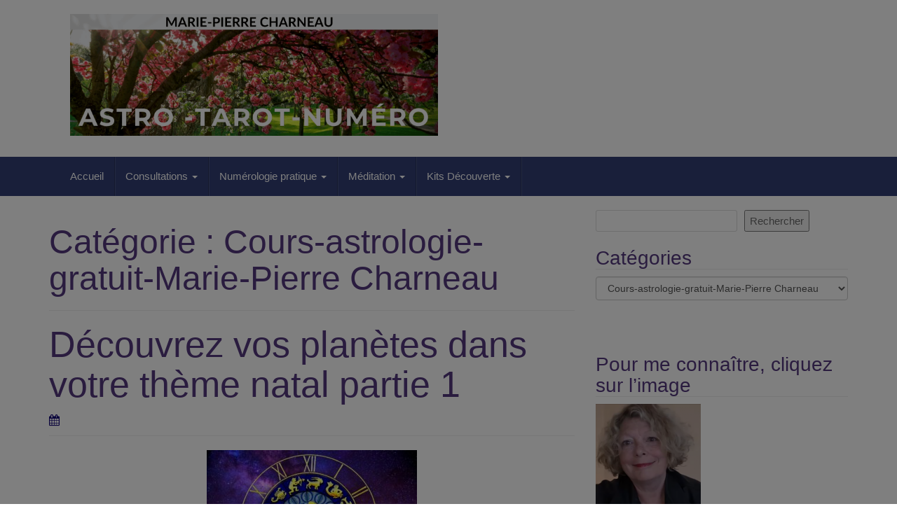

--- FILE ---
content_type: text/html; charset=UTF-8
request_url: https://seformeraladivination.com/articles/astrologie/cours-astrologie-gratuit-marie-pierre-charneau/
body_size: 32594
content:
<!DOCTYPE html>
<html lang="fr-FR">
<head>
<meta charset="UTF-8">
<title>Cours-astrologie-gratuit-Marie-Pierre Charneau &#124;</title>


<!-- SEO by Squirrly SEO 12.4.14 - https://plugin.squirrly.co/ -->

<meta name="robots" content="index,follow">
<meta name="googlebot" content="index,follow,max-snippet:-1,max-image-preview:large,max-video-preview:-1">
<meta name="bingbot" content="index,follow,max-snippet:-1,max-image-preview:large,max-video-preview:-1">

<meta name="keywords" content="astrologue aux Sables d&#039;Olonne,c&#039;est écrit dans le ciel et alors,connaître sa personnalité,développer l&#039;intuition,Lunaison sextile Saturne,Marie Pierre Charneau,Mars opposé Pluton,Nouvelle Lune du 30 décembre 2024,Nouvelle Lune en Capricorne,tarot psychologique" />
<link rel="canonical" href="https://seformeraladivination.com/articles/astrologie/cours-astrologie-gratuit-marie-pierre-charneau/" />

<link rel="next" href="https://seformeraladivination.com/articles/astrologie/cours-astrologie-gratuit-marie-pierre-charneau/page/2/" />

<meta name="dc.language" content="fr" />
<meta name="dc.language.iso" content="fr_FR" />
<meta name="dc.title" content="Cours-astrologie-gratuit-Marie-Pierre Charneau &#124;" />
<!-- /SEO by Squirrly SEO - WordPress SEO Plugin -->




<meta http-equiv="X-UA-Compatible" content="IE=edge">
<meta name="viewport" content="width=device-width, initial-scale=1">
<link rel="profile" href="https://gmpg.org/xfn/11">
<link rel="pingback" href="https://seformeraladivination.com/xmlrpc.php">

	<!-- This site is optimized with the Yoast SEO plugin v26.6 - https://yoast.com/wordpress/plugins/seo/ -->
	
			<meta property="og:locale" content="fr_FR" />
	<meta property="og:type" content="article" />
	<meta property="og:title" content="Cours-astrologie-gratuit-Marie-Pierre Charneau" />
	<meta property="og:url" content="https://seformeraladivination.com/articles/astrologie/cours-astrologie-gratuit-marie-pierre-charneau/" />
	<meta name="twitter:card" content="summary_large_image" />
	<meta name="twitter:site" content="@MarieCharneau" />
	<script type="application/ld+json" class="yoast-schema-graph">{"@context":"https://schema.org","@graph":[{"@type":"CollectionPage","@id":"https://seformeraladivination.com/articles/astrologie/cours-astrologie-gratuit-marie-pierre-charneau/","url":"https://seformeraladivination.com/articles/astrologie/cours-astrologie-gratuit-marie-pierre-charneau/","name":"Cours-astrologie-gratuit-Marie-Pierre Charneau","isPartOf":{"@id":"https://seformeraladivination.com/#website"},"breadcrumb":{"@id":"https://seformeraladivination.com/articles/astrologie/cours-astrologie-gratuit-marie-pierre-charneau/#breadcrumb"},"inLanguage":"fr-FR"},{"@type":"BreadcrumbList","@id":"https://seformeraladivination.com/articles/astrologie/cours-astrologie-gratuit-marie-pierre-charneau/#breadcrumb","itemListElement":[{"@type":"ListItem","position":1,"name":"Accueil","item":"https://seformeraladivination.com/"},{"@type":"ListItem","position":2,"name":"Astrologie","item":"https://seformeraladivination.com/articles/astrologie/"},{"@type":"ListItem","position":3,"name":"Cours-astrologie-gratuit-Marie-Pierre Charneau"}]},{"@type":"WebSite","@id":"https://seformeraladivination.com/#website","url":"https://seformeraladivination.com/","name":"","description":"","potentialAction":[{"@type":"SearchAction","target":{"@type":"EntryPoint","urlTemplate":"https://seformeraladivination.com/?s={search_term_string}"},"query-input":{"@type":"PropertyValueSpecification","valueRequired":true,"valueName":"search_term_string"}}],"inLanguage":"fr-FR"}]}</script>
	<!-- / Yoast SEO plugin. -->


<link rel='dns-prefetch' href='//stats.wp.com' />
<link rel='dns-prefetch' href='//maxcdn.bootstrapcdn.com' />
<link rel='dns-prefetch' href='//v0.wordpress.com' />
<link rel='dns-prefetch' href='//jetpack.wordpress.com' />
<link rel='dns-prefetch' href='//s0.wp.com' />
<link rel='dns-prefetch' href='//public-api.wordpress.com' />
<link rel='dns-prefetch' href='//0.gravatar.com' />
<link rel='dns-prefetch' href='//1.gravatar.com' />
<link rel='dns-prefetch' href='//2.gravatar.com' />
<link rel='dns-prefetch' href='//widgets.wp.com' />
<style id='wp-img-auto-sizes-contain-inline-css' type='text/css'>
img:is([sizes=auto i],[sizes^="auto," i]){contain-intrinsic-size:3000px 1500px}
/*# sourceURL=wp-img-auto-sizes-contain-inline-css */
</style>
<link rel='stylesheet' id='aca33b9c04-css' href='https://seformeraladivination.com/wp-content/plugins/squirrly-seo/view/assets/css/frontend.min.css?ver=12.4.14' type='text/css' media='all' />
<link rel='stylesheet' id='the-neverending-homepage-css' href='https://seformeraladivination.com/wp-content/plugins/jetpack/modules/infinite-scroll/infinity.css?ver=20140422' type='text/css' media='all' />
<style id='wp-emoji-styles-inline-css' type='text/css'>

	img.wp-smiley, img.emoji {
		display: inline !important;
		border: none !important;
		box-shadow: none !important;
		height: 1em !important;
		width: 1em !important;
		margin: 0 0.07em !important;
		vertical-align: -0.1em !important;
		background: none !important;
		padding: 0 !important;
	}
/*# sourceURL=wp-emoji-styles-inline-css */
</style>
<link rel='stylesheet' id='wp-block-library-css' href='https://seformeraladivination.com/wp-includes/css/dist/block-library/style.min.css?ver=6.9' type='text/css' media='all' />
<style id='classic-theme-styles-inline-css' type='text/css'>
/*! This file is auto-generated */
.wp-block-button__link{color:#fff;background-color:#32373c;border-radius:9999px;box-shadow:none;text-decoration:none;padding:calc(.667em + 2px) calc(1.333em + 2px);font-size:1.125em}.wp-block-file__button{background:#32373c;color:#fff;text-decoration:none}
/*# sourceURL=/wp-includes/css/classic-themes.min.css */
</style>
<link rel='stylesheet' id='mediaelement-css' href='https://seformeraladivination.com/wp-includes/js/mediaelement/mediaelementplayer-legacy.min.css?ver=4.2.17' type='text/css' media='all' />
<link rel='stylesheet' id='wp-mediaelement-css' href='https://seformeraladivination.com/wp-includes/js/mediaelement/wp-mediaelement.min.css?ver=6.9' type='text/css' media='all' />
<style id='jetpack-sharing-buttons-style-inline-css' type='text/css'>
.jetpack-sharing-buttons__services-list{display:flex;flex-direction:row;flex-wrap:wrap;gap:0;list-style-type:none;margin:5px;padding:0}.jetpack-sharing-buttons__services-list.has-small-icon-size{font-size:12px}.jetpack-sharing-buttons__services-list.has-normal-icon-size{font-size:16px}.jetpack-sharing-buttons__services-list.has-large-icon-size{font-size:24px}.jetpack-sharing-buttons__services-list.has-huge-icon-size{font-size:36px}@media print{.jetpack-sharing-buttons__services-list{display:none!important}}.editor-styles-wrapper .wp-block-jetpack-sharing-buttons{gap:0;padding-inline-start:0}ul.jetpack-sharing-buttons__services-list.has-background{padding:1.25em 2.375em}
/*# sourceURL=https://seformeraladivination.com/wp-content/plugins/jetpack/_inc/blocks/sharing-buttons/view.css */
</style>
<style id='powerpress-player-block-style-inline-css' type='text/css'>


/*# sourceURL=https://seformeraladivination.com/wp-content/plugins/powerpress/blocks/player-block/build/style-index.css */
</style>
<style id='global-styles-inline-css' type='text/css'>
:root{--wp--preset--aspect-ratio--square: 1;--wp--preset--aspect-ratio--4-3: 4/3;--wp--preset--aspect-ratio--3-4: 3/4;--wp--preset--aspect-ratio--3-2: 3/2;--wp--preset--aspect-ratio--2-3: 2/3;--wp--preset--aspect-ratio--16-9: 16/9;--wp--preset--aspect-ratio--9-16: 9/16;--wp--preset--color--black: #000000;--wp--preset--color--cyan-bluish-gray: #abb8c3;--wp--preset--color--white: #ffffff;--wp--preset--color--pale-pink: #f78da7;--wp--preset--color--vivid-red: #cf2e2e;--wp--preset--color--luminous-vivid-orange: #ff6900;--wp--preset--color--luminous-vivid-amber: #fcb900;--wp--preset--color--light-green-cyan: #7bdcb5;--wp--preset--color--vivid-green-cyan: #00d084;--wp--preset--color--pale-cyan-blue: #8ed1fc;--wp--preset--color--vivid-cyan-blue: #0693e3;--wp--preset--color--vivid-purple: #9b51e0;--wp--preset--gradient--vivid-cyan-blue-to-vivid-purple: linear-gradient(135deg,rgb(6,147,227) 0%,rgb(155,81,224) 100%);--wp--preset--gradient--light-green-cyan-to-vivid-green-cyan: linear-gradient(135deg,rgb(122,220,180) 0%,rgb(0,208,130) 100%);--wp--preset--gradient--luminous-vivid-amber-to-luminous-vivid-orange: linear-gradient(135deg,rgb(252,185,0) 0%,rgb(255,105,0) 100%);--wp--preset--gradient--luminous-vivid-orange-to-vivid-red: linear-gradient(135deg,rgb(255,105,0) 0%,rgb(207,46,46) 100%);--wp--preset--gradient--very-light-gray-to-cyan-bluish-gray: linear-gradient(135deg,rgb(238,238,238) 0%,rgb(169,184,195) 100%);--wp--preset--gradient--cool-to-warm-spectrum: linear-gradient(135deg,rgb(74,234,220) 0%,rgb(151,120,209) 20%,rgb(207,42,186) 40%,rgb(238,44,130) 60%,rgb(251,105,98) 80%,rgb(254,248,76) 100%);--wp--preset--gradient--blush-light-purple: linear-gradient(135deg,rgb(255,206,236) 0%,rgb(152,150,240) 100%);--wp--preset--gradient--blush-bordeaux: linear-gradient(135deg,rgb(254,205,165) 0%,rgb(254,45,45) 50%,rgb(107,0,62) 100%);--wp--preset--gradient--luminous-dusk: linear-gradient(135deg,rgb(255,203,112) 0%,rgb(199,81,192) 50%,rgb(65,88,208) 100%);--wp--preset--gradient--pale-ocean: linear-gradient(135deg,rgb(255,245,203) 0%,rgb(182,227,212) 50%,rgb(51,167,181) 100%);--wp--preset--gradient--electric-grass: linear-gradient(135deg,rgb(202,248,128) 0%,rgb(113,206,126) 100%);--wp--preset--gradient--midnight: linear-gradient(135deg,rgb(2,3,129) 0%,rgb(40,116,252) 100%);--wp--preset--font-size--small: 13px;--wp--preset--font-size--medium: 20px;--wp--preset--font-size--large: 36px;--wp--preset--font-size--x-large: 42px;--wp--preset--spacing--20: 0.44rem;--wp--preset--spacing--30: 0.67rem;--wp--preset--spacing--40: 1rem;--wp--preset--spacing--50: 1.5rem;--wp--preset--spacing--60: 2.25rem;--wp--preset--spacing--70: 3.38rem;--wp--preset--spacing--80: 5.06rem;--wp--preset--shadow--natural: 6px 6px 9px rgba(0, 0, 0, 0.2);--wp--preset--shadow--deep: 12px 12px 50px rgba(0, 0, 0, 0.4);--wp--preset--shadow--sharp: 6px 6px 0px rgba(0, 0, 0, 0.2);--wp--preset--shadow--outlined: 6px 6px 0px -3px rgb(255, 255, 255), 6px 6px rgb(0, 0, 0);--wp--preset--shadow--crisp: 6px 6px 0px rgb(0, 0, 0);}:where(.is-layout-flex){gap: 0.5em;}:where(.is-layout-grid){gap: 0.5em;}body .is-layout-flex{display: flex;}.is-layout-flex{flex-wrap: wrap;align-items: center;}.is-layout-flex > :is(*, div){margin: 0;}body .is-layout-grid{display: grid;}.is-layout-grid > :is(*, div){margin: 0;}:where(.wp-block-columns.is-layout-flex){gap: 2em;}:where(.wp-block-columns.is-layout-grid){gap: 2em;}:where(.wp-block-post-template.is-layout-flex){gap: 1.25em;}:where(.wp-block-post-template.is-layout-grid){gap: 1.25em;}.has-black-color{color: var(--wp--preset--color--black) !important;}.has-cyan-bluish-gray-color{color: var(--wp--preset--color--cyan-bluish-gray) !important;}.has-white-color{color: var(--wp--preset--color--white) !important;}.has-pale-pink-color{color: var(--wp--preset--color--pale-pink) !important;}.has-vivid-red-color{color: var(--wp--preset--color--vivid-red) !important;}.has-luminous-vivid-orange-color{color: var(--wp--preset--color--luminous-vivid-orange) !important;}.has-luminous-vivid-amber-color{color: var(--wp--preset--color--luminous-vivid-amber) !important;}.has-light-green-cyan-color{color: var(--wp--preset--color--light-green-cyan) !important;}.has-vivid-green-cyan-color{color: var(--wp--preset--color--vivid-green-cyan) !important;}.has-pale-cyan-blue-color{color: var(--wp--preset--color--pale-cyan-blue) !important;}.has-vivid-cyan-blue-color{color: var(--wp--preset--color--vivid-cyan-blue) !important;}.has-vivid-purple-color{color: var(--wp--preset--color--vivid-purple) !important;}.has-black-background-color{background-color: var(--wp--preset--color--black) !important;}.has-cyan-bluish-gray-background-color{background-color: var(--wp--preset--color--cyan-bluish-gray) !important;}.has-white-background-color{background-color: var(--wp--preset--color--white) !important;}.has-pale-pink-background-color{background-color: var(--wp--preset--color--pale-pink) !important;}.has-vivid-red-background-color{background-color: var(--wp--preset--color--vivid-red) !important;}.has-luminous-vivid-orange-background-color{background-color: var(--wp--preset--color--luminous-vivid-orange) !important;}.has-luminous-vivid-amber-background-color{background-color: var(--wp--preset--color--luminous-vivid-amber) !important;}.has-light-green-cyan-background-color{background-color: var(--wp--preset--color--light-green-cyan) !important;}.has-vivid-green-cyan-background-color{background-color: var(--wp--preset--color--vivid-green-cyan) !important;}.has-pale-cyan-blue-background-color{background-color: var(--wp--preset--color--pale-cyan-blue) !important;}.has-vivid-cyan-blue-background-color{background-color: var(--wp--preset--color--vivid-cyan-blue) !important;}.has-vivid-purple-background-color{background-color: var(--wp--preset--color--vivid-purple) !important;}.has-black-border-color{border-color: var(--wp--preset--color--black) !important;}.has-cyan-bluish-gray-border-color{border-color: var(--wp--preset--color--cyan-bluish-gray) !important;}.has-white-border-color{border-color: var(--wp--preset--color--white) !important;}.has-pale-pink-border-color{border-color: var(--wp--preset--color--pale-pink) !important;}.has-vivid-red-border-color{border-color: var(--wp--preset--color--vivid-red) !important;}.has-luminous-vivid-orange-border-color{border-color: var(--wp--preset--color--luminous-vivid-orange) !important;}.has-luminous-vivid-amber-border-color{border-color: var(--wp--preset--color--luminous-vivid-amber) !important;}.has-light-green-cyan-border-color{border-color: var(--wp--preset--color--light-green-cyan) !important;}.has-vivid-green-cyan-border-color{border-color: var(--wp--preset--color--vivid-green-cyan) !important;}.has-pale-cyan-blue-border-color{border-color: var(--wp--preset--color--pale-cyan-blue) !important;}.has-vivid-cyan-blue-border-color{border-color: var(--wp--preset--color--vivid-cyan-blue) !important;}.has-vivid-purple-border-color{border-color: var(--wp--preset--color--vivid-purple) !important;}.has-vivid-cyan-blue-to-vivid-purple-gradient-background{background: var(--wp--preset--gradient--vivid-cyan-blue-to-vivid-purple) !important;}.has-light-green-cyan-to-vivid-green-cyan-gradient-background{background: var(--wp--preset--gradient--light-green-cyan-to-vivid-green-cyan) !important;}.has-luminous-vivid-amber-to-luminous-vivid-orange-gradient-background{background: var(--wp--preset--gradient--luminous-vivid-amber-to-luminous-vivid-orange) !important;}.has-luminous-vivid-orange-to-vivid-red-gradient-background{background: var(--wp--preset--gradient--luminous-vivid-orange-to-vivid-red) !important;}.has-very-light-gray-to-cyan-bluish-gray-gradient-background{background: var(--wp--preset--gradient--very-light-gray-to-cyan-bluish-gray) !important;}.has-cool-to-warm-spectrum-gradient-background{background: var(--wp--preset--gradient--cool-to-warm-spectrum) !important;}.has-blush-light-purple-gradient-background{background: var(--wp--preset--gradient--blush-light-purple) !important;}.has-blush-bordeaux-gradient-background{background: var(--wp--preset--gradient--blush-bordeaux) !important;}.has-luminous-dusk-gradient-background{background: var(--wp--preset--gradient--luminous-dusk) !important;}.has-pale-ocean-gradient-background{background: var(--wp--preset--gradient--pale-ocean) !important;}.has-electric-grass-gradient-background{background: var(--wp--preset--gradient--electric-grass) !important;}.has-midnight-gradient-background{background: var(--wp--preset--gradient--midnight) !important;}.has-small-font-size{font-size: var(--wp--preset--font-size--small) !important;}.has-medium-font-size{font-size: var(--wp--preset--font-size--medium) !important;}.has-large-font-size{font-size: var(--wp--preset--font-size--large) !important;}.has-x-large-font-size{font-size: var(--wp--preset--font-size--x-large) !important;}
:where(.wp-block-post-template.is-layout-flex){gap: 1.25em;}:where(.wp-block-post-template.is-layout-grid){gap: 1.25em;}
:where(.wp-block-term-template.is-layout-flex){gap: 1.25em;}:where(.wp-block-term-template.is-layout-grid){gap: 1.25em;}
:where(.wp-block-columns.is-layout-flex){gap: 2em;}:where(.wp-block-columns.is-layout-grid){gap: 2em;}
:root :where(.wp-block-pullquote){font-size: 1.5em;line-height: 1.6;}
/*# sourceURL=global-styles-inline-css */
</style>
<link rel='stylesheet' id='contact-form-7-css' href='https://seformeraladivination.com/wp-content/plugins/contact-form-7/includes/css/styles.css?ver=6.1.4' type='text/css' media='all' />
<link rel='stylesheet' id='events-manager-css' href='https://seformeraladivination.com/wp-content/plugins/events-manager/includes/css/events-manager.min.css?ver=7.2.3.1' type='text/css' media='all' />
<style id='events-manager-inline-css' type='text/css'>
body .em { --font-family : inherit; --font-weight : inherit; --font-size : 1em; --line-height : inherit; }
/*# sourceURL=events-manager-inline-css */
</style>
<link rel='stylesheet' id='stcr-font-awesome-css' href='https://seformeraladivination.com/wp-content/plugins/subscribe-to-comments-reloaded/includes/css/font-awesome.min.css?ver=6.9' type='text/css' media='all' />
<link rel='stylesheet' id='stcr-style-css' href='https://seformeraladivination.com/wp-content/plugins/subscribe-to-comments-reloaded/includes/css/stcr-style.css?ver=6.9' type='text/css' media='all' />
<link rel='stylesheet' id='wpccp-css' href='https://seformeraladivination.com/wp-content/plugins/wp-content-copy-protection/assets/css/style.min.css?ver=1689164746' type='text/css' media='all' />
<link rel='stylesheet' id='cff-css' href='https://seformeraladivination.com/wp-content/plugins/custom-facebook-feed/assets/css/cff-style.min.css?ver=4.3.4' type='text/css' media='all' />
<link rel='stylesheet' id='sb-font-awesome-css' href='https://maxcdn.bootstrapcdn.com/font-awesome/4.7.0/css/font-awesome.min.css?ver=6.9' type='text/css' media='all' />
<link rel='stylesheet' id='wbounce-style-all-css' href='https://seformeraladivination.com/wp-content/plugins/wbounce/frontend/css/min/wbounce-all.min.css?ver=6.9' type='text/css' media='all' />
<link rel='stylesheet' id='bootstrap-css' href='https://seformeraladivination.com/wp-content/themes/unite/inc/css/bootstrap.min.css?ver=6.9' type='text/css' media='all' />
<link rel='stylesheet' id='unite-icons-css' href='https://seformeraladivination.com/wp-content/themes/unite/inc/css/font-awesome.min.css?ver=6.9' type='text/css' media='all' />
<link rel='stylesheet' id='unite-style-css' href='https://seformeraladivination.com/wp-content/themes/unite/style.css?ver=6.9' type='text/css' media='all' />
<link rel='stylesheet' id='jetpack-swiper-library-css' href='https://seformeraladivination.com/wp-content/plugins/jetpack/_inc/blocks/swiper.css?ver=15.3.1' type='text/css' media='all' />
<link rel='stylesheet' id='jetpack-carousel-css' href='https://seformeraladivination.com/wp-content/plugins/jetpack/modules/carousel/jetpack-carousel.css?ver=15.3.1' type='text/css' media='all' />
<link rel='stylesheet' id='jetpack_likes-css' href='https://seformeraladivination.com/wp-content/plugins/jetpack/modules/likes/style.css?ver=15.3.1' type='text/css' media='all' />
<style id='jetpack_facebook_likebox-inline-css' type='text/css'>
.widget_facebook_likebox {
	overflow: hidden;
}

/*# sourceURL=https://seformeraladivination.com/wp-content/plugins/jetpack/modules/widgets/facebook-likebox/style.css */
</style>
<link rel='stylesheet' id='sharedaddy-css' href='https://seformeraladivination.com/wp-content/plugins/jetpack/modules/sharedaddy/sharing.css?ver=15.3.1' type='text/css' media='all' />
<link rel='stylesheet' id='social-logos-css' href='https://seformeraladivination.com/wp-content/plugins/jetpack/_inc/social-logos/social-logos.min.css?ver=15.3.1' type='text/css' media='all' />
<script type="text/javascript" src="https://seformeraladivination.com/wp-includes/js/jquery/jquery.min.js?ver=3.7.1" id="jquery-core-js"></script>
<script type="text/javascript" src="https://seformeraladivination.com/wp-includes/js/jquery/jquery-migrate.min.js?ver=3.4.1" id="jquery-migrate-js"></script>
<script type="text/javascript" src="https://seformeraladivination.com/wp-includes/js/jquery/ui/core.min.js?ver=1.13.3" id="jquery-ui-core-js"></script>
<script type="text/javascript" src="https://seformeraladivination.com/wp-includes/js/jquery/ui/mouse.min.js?ver=1.13.3" id="jquery-ui-mouse-js"></script>
<script type="text/javascript" src="https://seformeraladivination.com/wp-includes/js/jquery/ui/sortable.min.js?ver=1.13.3" id="jquery-ui-sortable-js"></script>
<script type="text/javascript" src="https://seformeraladivination.com/wp-includes/js/jquery/ui/datepicker.min.js?ver=1.13.3" id="jquery-ui-datepicker-js"></script>
<script type="text/javascript" id="jquery-ui-datepicker-js-after">
/* <![CDATA[ */
jQuery(function(jQuery){jQuery.datepicker.setDefaults({"closeText":"Fermer","currentText":"Aujourd\u2019hui","monthNames":["janvier","f\u00e9vrier","mars","avril","mai","juin","juillet","ao\u00fbt","septembre","octobre","novembre","d\u00e9cembre"],"monthNamesShort":["Jan","F\u00e9v","Mar","Avr","Mai","Juin","Juil","Ao\u00fbt","Sep","Oct","Nov","D\u00e9c"],"nextText":"Suivant","prevText":"Pr\u00e9c\u00e9dent","dayNames":["dimanche","lundi","mardi","mercredi","jeudi","vendredi","samedi"],"dayNamesShort":["dim","lun","mar","mer","jeu","ven","sam"],"dayNamesMin":["D","L","M","M","J","V","S"],"dateFormat":"","firstDay":1,"isRTL":false});});
//# sourceURL=jquery-ui-datepicker-js-after
/* ]]> */
</script>
<script type="text/javascript" src="https://seformeraladivination.com/wp-includes/js/jquery/ui/resizable.min.js?ver=1.13.3" id="jquery-ui-resizable-js"></script>
<script type="text/javascript" src="https://seformeraladivination.com/wp-includes/js/jquery/ui/draggable.min.js?ver=1.13.3" id="jquery-ui-draggable-js"></script>
<script type="text/javascript" src="https://seformeraladivination.com/wp-includes/js/jquery/ui/controlgroup.min.js?ver=1.13.3" id="jquery-ui-controlgroup-js"></script>
<script type="text/javascript" src="https://seformeraladivination.com/wp-includes/js/jquery/ui/checkboxradio.min.js?ver=1.13.3" id="jquery-ui-checkboxradio-js"></script>
<script type="text/javascript" src="https://seformeraladivination.com/wp-includes/js/jquery/ui/button.min.js?ver=1.13.3" id="jquery-ui-button-js"></script>
<script type="text/javascript" src="https://seformeraladivination.com/wp-includes/js/jquery/ui/dialog.min.js?ver=1.13.3" id="jquery-ui-dialog-js"></script>
<script type="text/javascript" id="events-manager-js-extra">
/* <![CDATA[ */
var EM = {"ajaxurl":"https://seformeraladivination.com/wp-admin/admin-ajax.php","locationajaxurl":"https://seformeraladivination.com/wp-admin/admin-ajax.php?action=locations_search","firstDay":"1","locale":"fr","dateFormat":"yy-mm-dd","ui_css":"https://seformeraladivination.com/wp-content/plugins/events-manager/includes/css/jquery-ui/build.min.css","show24hours":"1","is_ssl":"1","autocomplete_limit":"10","calendar":{"breakpoints":{"small":560,"medium":908,"large":false},"month_format":"M Y"},"phone":"","datepicker":{"format":"d/m/Y","locale":"fr"},"search":{"breakpoints":{"small":650,"medium":850,"full":false}},"url":"https://seformeraladivination.com/wp-content/plugins/events-manager","assets":{"input.em-uploader":{"js":{"em-uploader":{"url":"https://seformeraladivination.com/wp-content/plugins/events-manager/includes/js/em-uploader.js?v=7.2.3.1","event":"em_uploader_ready"}}},".em-event-editor":{"js":{"event-editor":{"url":"https://seformeraladivination.com/wp-content/plugins/events-manager/includes/js/events-manager-event-editor.js?v=7.2.3.1","event":"em_event_editor_ready"}},"css":{"event-editor":"https://seformeraladivination.com/wp-content/plugins/events-manager/includes/css/events-manager-event-editor.min.css?v=7.2.3.1"}},".em-recurrence-sets, .em-timezone":{"js":{"luxon":{"url":"luxon/luxon.js?v=7.2.3.1","event":"em_luxon_ready"}}},".em-booking-form, #em-booking-form, .em-booking-recurring, .em-event-booking-form":{"js":{"em-bookings":{"url":"https://seformeraladivination.com/wp-content/plugins/events-manager/includes/js/bookingsform.js?v=7.2.3.1","event":"em_booking_form_js_loaded"}}},"#em-opt-archetypes":{"js":{"archetypes":"https://seformeraladivination.com/wp-content/plugins/events-manager/includes/js/admin-archetype-editor.js?v=7.2.3.1","archetypes_ms":"https://seformeraladivination.com/wp-content/plugins/events-manager/includes/js/admin-archetypes.js?v=7.2.3.1","qs":"qs/qs.js?v=7.2.3.1"}}},"cached":"","bookingInProgress":"Veuillez patienter pendant que la r\u00e9servation est soumise.","tickets_save":"Enregistrer le billet","bookingajaxurl":"https://seformeraladivination.com/wp-admin/admin-ajax.php","bookings_export_save":"Exporter les r\u00e9servations","bookings_settings_save":"Enregistrer","booking_delete":"Confirmez-vous vouloir le supprimer\u00a0?","booking_offset":"30","bookings":{"submit_button":{"text":{"default":"Envoyer votre demande de r\u00e9servation","free":"Envoyer votre demande de r\u00e9servation","payment":"Envoyer votre demande de r\u00e9servation","processing":"Processing ..."}},"update_listener":""},"bb_full":"Complet","bb_book":"R\u00e9servez maintenant","bb_booking":"R\u00e9servation en cours...","bb_booked":"R\u00e9servation soumis","bb_error":"R\u00e9servation erreur. R\u00e9essayer\u00a0?","bb_cancel":"Annuler","bb_canceling":"Annulation en cours...","bb_cancelled":"Annul\u00e9e","bb_cancel_error":"Annulation erreur. R\u00e9essayer\u00a0?","txt_search":"Recherche","txt_searching":"Recherche en cours\u2026","txt_loading":"Chargement en cours\u2026"};
//# sourceURL=events-manager-js-extra
/* ]]> */
</script>
<script type="text/javascript" src="https://seformeraladivination.com/wp-content/plugins/events-manager/includes/js/events-manager.js?ver=7.2.3.1" id="events-manager-js"></script>
<script type="text/javascript" src="https://seformeraladivination.com/wp-content/plugins/events-manager/includes/external/flatpickr/l10n/fr.js?ver=7.2.3.1" id="em-flatpickr-localization-js"></script>
<script type="text/javascript" src="https://seformeraladivination.com/wp-content/plugins/wbounce/frontend/js/min/wbounce.min.js?ver=1.8.1" id="wbounce-function-js"></script>
<script type="text/javascript" src="https://seformeraladivination.com/wp-content/themes/unite/inc/js/bootstrap.min.js?ver=6.9" id="bootstrap-js"></script>
<script type="text/javascript" src="https://seformeraladivination.com/wp-content/themes/unite/inc/js/main.min.js?ver=6.9" id="unite-functions-js"></script>
<script type="text/javascript" src="https://seformeraladivination.com/wp-content/plugins/google-analyticator/external-tracking.min.js?ver=6.5.7" id="ga-external-tracking-js"></script>
<link rel="https://api.w.org/" href="https://seformeraladivination.com/wp-json/" /><link rel="alternate" title="JSON" type="application/json" href="https://seformeraladivination.com/wp-json/wp/v2/categories/828" /><link rel="EditURI" type="application/rsd+xml" title="RSD" href="https://seformeraladivination.com/xmlrpc.php?rsd" />
<meta name="generator" content="WordPress 6.9" />
<link rel="stylesheet" type="text/css" href="https://seformeraladivination.com/wp-content/plugins/most-shared-posts/most-shared-posts.css">            <script type="text/javascript"><!--
                                function powerpress_pinw(pinw_url){window.open(pinw_url, 'PowerPressPlayer','toolbar=0,status=0,resizable=1,width=460,height=320');	return false;}
                //-->

                // tabnab protection
                window.addEventListener('load', function () {
                    // make all links have rel="noopener noreferrer"
                    document.querySelectorAll('a[target="_blank"]').forEach(link => {
                        link.setAttribute('rel', 'noopener noreferrer');
                    });
                });
            </script>
            <script>
		// Place this code in the head section of your HTML file 
		(function(r, d, s) {
			r.loadSkypeWebSdkAsync = r.loadSkypeWebSdkAsync || function(p) {
				var js, sjs = d.getElementsByTagName(s)[0];
				if (d.getElementById(p.id)) { return; }
				js = d.createElement(s);
				js.id = p.id;
				js.src = p.scriptToLoad;
				js.onload = p.callback
				sjs.parentNode.insertBefore(js, sjs);
			};
			var p = {
				scriptToLoad: 'https://swx.cdn.skype.com/shared/v/latest/skypewebsdk.js',
				id: 'skype_web_sdk'
			};
			r.loadSkypeWebSdkAsync(p);
		})(window, document, 'script');
		</script>	<style>img#wpstats{display:none}</style>
		<style type="text/css"></style><style type="text/css">.btn-primary, .label-primary, .carousel-caption h4 {background-color: #100277; border-color: #100277;} hr.section-divider:after, .entry-meta .fa { color: #100277}.navbar.navbar-default {background-color: #333f75;}#colophon {background-color: #0d0d6d;}</style>    <style type="text/css">
        #social li {
            display: inline-block;
        }
        #social li,
        #social ul {
            border: 0!important;
            list-style: none;
            padding-left: 0;
            text-align: center;
        }
        .social-icons ul a {
            font-size: 24px;
            margin: 6px;
            color: #DDD;
        }
        #social ul a span {
            display: none;
        }
        #social li a[href*="twitter.com"] .fa:before,
        .fa-twitter:before {
            content: "\f099"
        }
        #social li a[href*="facebook.com"] .fa:before,
        .fa-facebook-f:before,
        .fa-facebook:before {
            content: "\f09a"
        }
        #social li a[href*="github.com"] .fa:before,
        .fa-github:before {
            content: "\f09b"
        }
        #social li a[href*="/feed"] .fa:before,
        .fa-rss:before {
            content: "\f09e"
        }
        #social li a[href*="pinterest.com"] .fa:before,
        .fa-pinterest:before {
            content: "\f0d2"
        }
        #social li a[href*="linkedin.com"] .fa:before,
        .fa-linkedin:before {
            content: "\f0e1"
        }
        #social li a[href*="xing.com"] .fa:before,
        .fa-xing:before {
            content: "\f168"
        }
        #social li a[href*="youtube.com"] .fa:before,
        .fa-youtube:before {
            content: "\f167"
        }
        #social li a[href*="instagram.com"] .fa:before,
        .fa-instagram:before {
            content: "\f16d"
        }
        #social li a[href*="flickr.com"] .fa:before,
        .fa-flickr:before {
            content: "\f16e"
        }
        #social li a[href*="tumblr.com"] .fa:before,
        .fa-tumblr:before {
            content: "\f173"
        }
        #social li a[href*="dribbble.com"] .fa:before,
        .fa-dribbble:before {
            content: "\f17d"
        }
        #social li a[href*="skype:"] .fa:before,
        #social li a[href*="skype.com"] .fa:before,
        .fa-skype:before {
            content: "\f17e"
        }
        #social li a[href*="foursquare.com"] .fa:before,
        .fa-foursquare:before {
            content: "\f180"
        }
        #social li a[href*="vimeo.com"] .fa:before,
        .fa-vimeo-square:before {
            content: "\f194"
        }
        #social li a[href*="spotify.com"] .fa:before,
        .fa-spotify:before {
            content: "\f1bc"
        }
        #social li a[href*="soundcloud.com"] .fa:before,
        .fa-soundcloud:before {
            content: "\f1be"
        }
        
        .social-icons li a[href*="facebook.com"]:hover {color: #3b5998 !important;}
        .social-icons li a[href*="twitter.com"]:hover {color: #00aced !important;}
        .social-icons li a[href*="youtube.com"]:hover {color: #bb0000 !important;}
        .social-icons li a[href*="github.com"]:hover {color: #4183C4 !important;}
        .social-icons li a[href*="linkedin.com"]:hover {color: #007bb6 !important;}
        .social-icons li a[href*="xing.com"]:hover {color: #cfdc00 !important;}
        .social-icons li a[href*="pinterest.com"]:hover {color: #cb2027 !important;}
        .social-icons li a[href*="rss.com"]:hover {color: #F0AD4E !important ;}
        .social-icons li a[href*="tumblr.com"]:hover {color: #32506d !important;}
        .social-icons li a[href*="flickr.com"]:hover {color: #ff0084 !important;}
        .social-icons li a[href*="instagram.com"]:hover {color: #517fa4 !important;}
        .social-icons li a[href*="dribbble.com"]:hover {color: #E56193 !important;}
        .social-icons li a[href*="skype.com"]:hover {color: #00AFF0 !important;}
        .social-icons li a[href*="foursquare.com"]:hover {color: #2398C9 !important;}
        .social-icons li a[href*="soundcloud.com"]:hover {color: #F50 !important;}
        .social-icons li a[href*="vimeo.com"]:hover {color:  #1bb6ec !important;}
        .social-icons li a[href*="spotify.com"]:hover {color: #81b71a !important;}
        .social-icons li a[href*="/feed"]:hover {color: #f39c12 !important;}
    </style><meta name="generator" content="Elementor 3.34.0; features: additional_custom_breakpoints; settings: css_print_method-external, google_font-enabled, font_display-auto">
			<style>
				.e-con.e-parent:nth-of-type(n+4):not(.e-lazyloaded):not(.e-no-lazyload),
				.e-con.e-parent:nth-of-type(n+4):not(.e-lazyloaded):not(.e-no-lazyload) * {
					background-image: none !important;
				}
				@media screen and (max-height: 1024px) {
					.e-con.e-parent:nth-of-type(n+3):not(.e-lazyloaded):not(.e-no-lazyload),
					.e-con.e-parent:nth-of-type(n+3):not(.e-lazyloaded):not(.e-no-lazyload) * {
						background-image: none !important;
					}
				}
				@media screen and (max-height: 640px) {
					.e-con.e-parent:nth-of-type(n+2):not(.e-lazyloaded):not(.e-no-lazyload),
					.e-con.e-parent:nth-of-type(n+2):not(.e-lazyloaded):not(.e-no-lazyload) * {
						background-image: none !important;
					}
				}
			</style>
				<style type="text/css">
			.site-title a,
		.site-description {
			color: #0d0f6b;
		}
		</style>
	<!-- Google Analytics Tracking by Google Analyticator 6.5.7 -->
<script type="text/javascript">window.google_analytics_uacct = "UA-64135101-1";</script>
<script type="text/javascript">
    var analyticsFileTypes = [];
    var analyticsSnippet = 'disabled';
    var analyticsEventTracking = 'enabled';
</script>
<script type="text/javascript">
	(function(i,s,o,g,r,a,m){i['GoogleAnalyticsObject']=r;i[r]=i[r]||function(){
	(i[r].q=i[r].q||[]).push(arguments)},i[r].l=1*new Date();a=s.createElement(o),
	m=s.getElementsByTagName(o)[0];a.async=1;a.src=g;m.parentNode.insertBefore(a,m)
	})(window,document,'script','//www.google-analytics.com/analytics.js','ga');
	ga('create', 'UA-64135101-1', 'auto');
 
	ga('send', 'pageview');
</script>

<div align="center">
	<noscript>
		<div style="position:fixed; top:0px; left:0px; z-index:3000; height:100%; width:100%; background-color:#FFFFFF">
			<br/><br/>
			<div style="font-family: Tahoma; font-size: 14px; background-color:#FFFFCC; border: 1pt solid Black; padding: 10pt;">
				Sorry, you have Javascript Disabled! To see this page as it is meant to appear, please enable your Javascript!
			</div>
		</div>
	</noscript>
</div>

</head>

<body class="archive category category-cours-astrologie-gratuit-marie-pierre-charneau category-828 wp-theme-unite elementor-default elementor-kit-6428">
<a class="skip-link screen-reader-text" href="#content">Skip to content</a>
<div id="page" class="hfeed site">
	<div class="container header-area">
				<header id="masthead" class="site-header col-sm-12" role="banner">

				<div class="site-branding col-md-6">
					
						<div id="logo">
							<a href="https://seformeraladivination.com/"><img fetchpriority="high" src="https://seformeraladivination.com/wp-content/uploads/2025/06/cropped-Marie-Pierre-CHARNEAU-astro-numero-tarot.png"  height="498" width="1499" alt=""/></a>
							<h4 class="site-description"></h4>
						</div><!-- end of #logo -->

					
									</div>

			<div class="social-header col-md-6">
							</div>

		</header><!-- #masthead -->
	</div>
		<nav class="navbar navbar-default" role="navigation">
			<div class="container">
		        <div class="navbar-header">
		            <button type="button" class="navbar-toggle" data-toggle="collapse" data-target=".navbar-ex1-collapse">
		                <span class="sr-only">Toggle navigation</span>
		                <span class="icon-bar"></span>
		                <span class="icon-bar"></span>
		                <span class="icon-bar"></span>
		            </button>

		        </div>

				<div class="collapse navbar-collapse navbar-ex1-collapse"><ul id="menu-menu-sous-le-titre" class="nav navbar-nav"><li id="menu-item-4068" class="menu-item menu-item-type-custom menu-item-object-custom menu-item-home menu-item-4068"><a title="Accueil" href="https://seformeraladivination.com/">Accueil</a></li>
<li id="menu-item-1867" class="menu-item menu-item-type-taxonomy menu-item-object-category menu-item-has-children menu-item-1867 dropdown"><a title="Consultations" href="#" data-toggle="dropdown" class="dropdown-toggle">Consultations <span class="caret"></span></a>
<ul role="menu" class=" dropdown-menu">
	<li id="menu-item-4469" class="menu-item menu-item-type-post_type menu-item-object-page menu-item-4469"><a title="Tarifs" href="https://seformeraladivination.com/tarifs-marie-pierre-charneau/">Tarifs</a></li>
	<li id="menu-item-6715" class="menu-item menu-item-type-post_type menu-item-object-post menu-item-6715"><a title="Une consultation à 15 euros" href="https://seformeraladivination.com/une-consultation-a-15-euros/">Une consultation à 15 euros</a></li>
	<li id="menu-item-3317" class="menu-item menu-item-type-post_type menu-item-object-page menu-item-3317"><a title="Votre étude prévisionnelle" href="https://seformeraladivination.com/votre-etude-previsionnelle/">Votre étude prévisionnelle</a></li>
	<li id="menu-item-4956" class="menu-item menu-item-type-post_type menu-item-object-page menu-item-4956"><a title="Un thème astrologique bébé qu’est-ce ?" href="https://seformeraladivination.com/un-theme-astrologique-bebe-quest-ce/">Un thème astrologique bébé qu’est-ce ?</a></li>
	<li id="menu-item-4084" class="menu-item menu-item-type-post_type menu-item-object-post menu-item-4084"><a title="Un thème astrologique, pourquoi faire ?" href="https://seformeraladivination.com/un-thme-astrologique-pourquoi-faire/">Un thème astrologique, pourquoi faire ?</a></li>
	<li id="menu-item-7156" class="menu-item menu-item-type-post_type menu-item-object-page menu-item-7156"><a title="Thème numérologique natal" href="https://seformeraladivination.com/thme-numrologique-natal/">Thème numérologique natal</a></li>
	<li id="menu-item-4170" class="menu-item menu-item-type-post_type menu-item-object-page menu-item-4170"><a title="Votre prévisionnel numérologique" href="https://seformeraladivination.com/votre-etude-numerologique/">Votre prévisionnel numérologique</a></li>
	<li id="menu-item-6058" class="menu-item menu-item-type-post_type menu-item-object-post menu-item-6058"><a title="Une méthode simple pour se libérer des mémoires ancestrales avec la numérologie" href="https://seformeraladivination.com/une-methode-simple-pour-se-liberer-des-memoires-ancestrales-avec-la-numrologie/">Une méthode simple pour se libérer des mémoires ancestrales avec la numérologie</a></li>
	<li id="menu-item-4187" class="menu-item menu-item-type-post_type menu-item-object-post menu-item-4187"><a title="Etes-vous faits l’un pour l’autre ?" href="https://seformeraladivination.com/etes-vous-faits-lun-pour-lautre/">Etes-vous faits l’un pour l’autre ?</a></li>
</ul>
</li>
<li id="menu-item-6754" class="menu-item menu-item-type-taxonomy menu-item-object-category menu-item-has-children menu-item-6754 dropdown"><a title="Numérologie pratique" href="#" data-toggle="dropdown" class="dropdown-toggle">Numérologie pratique <span class="caret"></span></a>
<ul role="menu" class=" dropdown-menu">
	<li id="menu-item-7265" class="menu-item menu-item-type-post_type menu-item-object-post menu-item-7265"><a title="Découvrez votre chiffre dominant en numérologie" href="https://seformeraladivination.com/decouvrez-votre-chiffre-dominant-en-numerologie/">Découvrez votre chiffre dominant en numérologie</a></li>
	<li id="menu-item-6755" class="menu-item menu-item-type-post_type menu-item-object-post menu-item-6755"><a title="Découvrez la puissance de votre nombre d’expression" href="https://seformeraladivination.com/dcouvrez-la-puissance-de-votre-nombre-dexpression/">Découvrez la puissance de votre nombre d’expression</a></li>
	<li id="menu-item-6756" class="menu-item menu-item-type-post_type menu-item-object-post menu-item-6756"><a title="Comment interpréter une année personnelle en numérologie." href="https://seformeraladivination.com/comment-interpreter-une-anne-personnelle-en-numerologie/">Comment interpréter une année personnelle en numérologie.</a></li>
	<li id="menu-item-7170" class="menu-item menu-item-type-post_type menu-item-object-post menu-item-7170"><a title="Relevez vos défis avec la numérologie !" href="https://seformeraladivination.com/relevez-vos-defis-avec-la-numerologie/">Relevez vos défis avec la numérologie !</a></li>
	<li id="menu-item-5559" class="menu-item menu-item-type-post_type menu-item-object-post menu-item-5559"><a title="Une méthode simple pour se libérer des mémoires ancestrales avec la numérologie" href="https://seformeraladivination.com/une-methode-simple-pour-se-liberer-des-memoires-ancestrales-avec-la-numrologie/">Une méthode simple pour se libérer des mémoires ancestrales avec la numérologie</a></li>
	<li id="menu-item-6762" class="menu-item menu-item-type-post_type menu-item-object-post menu-item-6762"><a title="Découvrez l’énergie de votre prénom !" href="https://seformeraladivination.com/decouvrez-lenergie-de-votre-prenom/">Découvrez l’énergie de votre prénom !</a></li>
	<li id="menu-item-6764" class="menu-item menu-item-type-post_type menu-item-object-post menu-item-6764"><a title="Que vous transmet votre nom de famille ?" href="https://seformeraladivination.com/que-vous-transmet-votre-nom-de-famille/">Que vous transmet votre nom de famille ?</a></li>
	<li id="menu-item-6757" class="menu-item menu-item-type-post_type menu-item-object-post menu-item-6757"><a title="Découvrez qui vous êtes avec la numérologie" href="https://seformeraladivination.com/decouvrez-qui-vous-etes-avec-la-numrologie/">Découvrez qui vous êtes avec la numérologie</a></li>
	<li id="menu-item-6760" class="menu-item menu-item-type-post_type menu-item-object-post menu-item-6760"><a title="Que dit votre chemin de vie en numérologie ?" href="https://seformeraladivination.com/que-dit-votre-chemin-de-vie-en-numerologie/">Que dit votre chemin de vie en numérologie ?</a></li>
	<li id="menu-item-6763" class="menu-item menu-item-type-post_type menu-item-object-post menu-item-6763"><a title="Les lettres en numérologie" href="https://seformeraladivination.com/les-lettres-en-numerologie/">Les lettres en numérologie</a></li>
	<li id="menu-item-6758" class="menu-item menu-item-type-post_type menu-item-object-post menu-item-6758"><a title="Pour une meilleure connaissance de soi !" href="https://seformeraladivination.com/pour-une-meilleure-connaissance-de-soi/">Pour une meilleure connaissance de soi !</a></li>
	<li id="menu-item-7158" class="menu-item menu-item-type-post_type menu-item-object-page menu-item-7158"><a title="Votre prévisionnel numérologique" href="https://seformeraladivination.com/votre-etude-numerologique/">Votre prévisionnel numérologique</a></li>
</ul>
</li>
<li id="menu-item-3659" class="menu-item menu-item-type-taxonomy menu-item-object-category menu-item-has-children menu-item-3659 dropdown"><a title="Méditation" href="#" data-toggle="dropdown" class="dropdown-toggle">Méditation <span class="caret"></span></a>
<ul role="menu" class=" dropdown-menu">
	<li id="menu-item-6336" class="menu-item menu-item-type-post_type menu-item-object-page menu-item-6336"><a title="Arcane 1 le bateleur" href="https://seformeraladivination.com/arcane-1-le-bateleur/">Arcane 1 le bateleur</a></li>
	<li id="menu-item-6342" class="menu-item menu-item-type-post_type menu-item-object-post menu-item-6342"><a title="La papesse, un arcane pour se connecter" href="https://seformeraladivination.com/la-papesse-une-arcane-pour-se-connecter/">La papesse, un arcane pour se connecter</a></li>
	<li id="menu-item-6337" class="menu-item menu-item-type-post_type menu-item-object-post menu-item-6337"><a title="Méditation avec l’Empereur" href="https://seformeraladivination.com/mditation-avec-lempereur/">Méditation avec l’Empereur</a></li>
	<li id="menu-item-6341" class="menu-item menu-item-type-post_type menu-item-object-post menu-item-6341"><a title="Méditation pour recevoir une réponse à sa question" href="https://seformeraladivination.com/meditation-pour-recevoir-une-reponse-a-sa-question/">Méditation pour recevoir une réponse à sa question</a></li>
	<li id="menu-item-6377" class="menu-item menu-item-type-post_type menu-item-object-post menu-item-6377"><a title="Mediter avec la Maison Dieu" href="https://seformeraladivination.com/mediter-avec-la-maison-dieu/">Mediter avec la Maison Dieu</a></li>
	<li id="menu-item-6334" class="menu-item menu-item-type-post_type menu-item-object-post menu-item-6334"><a title="Méditation Patience" href="https://seformeraladivination.com/meditation-patience-mpcharneau/">Méditation Patience</a></li>
	<li id="menu-item-6335" class="menu-item menu-item-type-post_type menu-item-object-page menu-item-6335"><a title="Et si on parlait de force ?" href="https://seformeraladivination.com/et-si-on-parlait-de-force/">Et si on parlait de force ?</a></li>
	<li id="menu-item-6344" class="menu-item menu-item-type-post_type menu-item-object-post menu-item-6344"><a title="Le Pape pour méditer" href="https://seformeraladivination.com/le-pape-pour-mditer/">Le Pape pour méditer</a></li>
	<li id="menu-item-6338" class="menu-item menu-item-type-post_type menu-item-object-post menu-item-6338"><a title="Méditation laissez tomber la colère" href="https://seformeraladivination.com/meditation-laissez-tomber-la-colere/">Méditation laissez tomber la colère</a></li>
	<li id="menu-item-6389" class="menu-item menu-item-type-post_type menu-item-object-post menu-item-6389"><a title="La Lune, une  lame pour méditer" href="https://seformeraladivination.com/la-lune-une-lame-pour-mditer/">La Lune, une  lame pour méditer</a></li>
	<li id="menu-item-6340" class="menu-item menu-item-type-post_type menu-item-object-post menu-item-6340"><a title="Méditation pour écouter son intuition" href="https://seformeraladivination.com/meditation-pour-ecouter-son-intuition/">Méditation pour écouter son intuition</a></li>
	<li id="menu-item-6339" class="menu-item menu-item-type-post_type menu-item-object-post menu-item-has-children menu-item-6339 dropdown"><a title="Méditation pardon avec son coeur" href="https://seformeraladivination.com/meditationpardonavecsoncoeur/">Méditation pardon avec son coeur</a></li>
</ul>
</li>
<li id="menu-item-7219" class="menu-item menu-item-type-taxonomy menu-item-object-category menu-item-has-children menu-item-7219 dropdown"><a title="Kits Découverte" href="#" data-toggle="dropdown" class="dropdown-toggle">Kits Découverte <span class="caret"></span></a>
<ul role="menu" class=" dropdown-menu">
	<li id="menu-item-4928" class="menu-item menu-item-type-post_type menu-item-object-post menu-item-4928"><a title="Formation ‘ débuter avec le tarot de Marseille’" href="https://seformeraladivination.com/formation-debuter-avec-le-tarot-de-marseille/">Formation ‘ débuter avec le tarot de Marseille’</a></li>
	<li id="menu-item-7220" class="menu-item menu-item-type-post_type menu-item-object-post menu-item-7220"><a title="Guide: le pendule à votre portée !" href="https://seformeraladivination.com/guide-le-pendule-a-votre-portee/">Guide: le pendule à votre portée !</a></li>
	<li id="menu-item-7221" class="menu-item menu-item-type-post_type menu-item-object-page menu-item-7221"><a title="A la découverte de votre Nombre d&#039;Expression" href="https://seformeraladivination.com/a-la-dcouverte-de-votre-nombre-dexpression/">A la découverte de votre Nombre d&rsquo;Expression</a></li>
</ul>
</li>
</ul></div>		    </div>
		</nav><!-- .site-navigation -->

	<div id="content" class="site-content container">            <div class="row ">

	<section id="primary" class="content-area col-sm-12 col-md-8 ">
		<main id="main" class="site-main" role="main">

		
			<header class="page-header">
				<h1 class="page-title">Catégorie : <span>Cours-astrologie-gratuit-Marie-Pierre Charneau</span></h1>			</header><!-- .page-header -->

						
				
<article id="post-5357" class="post-5357 post type-post status-publish format-standard hentry category-astrologie category-cours-astrologie-gratuit-marie-pierre-charneau category-consultation-avec-marie-pierre-charneau tag-astrologue-aux-sables-dolonne tag-astropsychologie tag-connaitre-sa-personnalite tag-decouvrez-vos-planetes-dans-votre-theme tag-formation-en-ligne tag-la-lune-dans-votre-theme tag-marie-pierre-charneau tag-theme-natal tag-zodiaque">
	<header class="entry-header page-header">

		<a href="https://seformeraladivination.com/decouvrez-vos-planetes-dans-votre-theme-natal-partie1/" title="D&eacute;couvrez vos plan&egrave;tes dans votre th&egrave;me natal partie 1"></a>

		<h2 class="entry-title"><a href="https://seformeraladivination.com/decouvrez-vos-planetes-dans-votre-theme-natal-partie1/" rel="bookmark">D&eacute;couvrez vos plan&egrave;tes dans votre th&egrave;me natal partie 1</a></h2>

				<div class="entry-meta">
			<span class="posted-on"><i class="fa fa-calendar"></i> <a href="https://seformeraladivination.com/decouvrez-vos-planetes-dans-votre-theme-natal-partie1/" rel="bookmark"><time class="entry-date published" datetime="2025-08-17T15:55:05+02:00"></time><time class="updated" datetime="2025-08-26T15:40:40+02:00"></time></a></span><span class="byline"> <i class="fa fa-user"></i> <span class="author vcard"><a class="url fn n" href="https://seformeraladivination.com/author/plusbellelavie/">Marie Pierre</a></span></span>		</div><!-- .entry-meta -->
			</header><!-- .entry-header -->

		<div class="entry-content">

					<p><img decoding="async" data-attachment-id="5345" data-permalink="https://seformeraladivination.com/decouvrez-vos-planetes-dans-votre-theme-natal-partie1/uneplanetepoursecomprendreseformeraladivination/" data-orig-file="https://seformeraladivination.com/wp-content/uploads/2018/03/Uneplanètepoursecomprendreseformeraladivination.jpg" data-orig-size="960,640" data-comments-opened="1" data-image-meta="{&quot;aperture&quot;:&quot;0&quot;,&quot;credit&quot;:&quot;&quot;,&quot;camera&quot;:&quot;&quot;,&quot;caption&quot;:&quot;&quot;,&quot;created_timestamp&quot;:&quot;0&quot;,&quot;copyright&quot;:&quot;&quot;,&quot;focal_length&quot;:&quot;0&quot;,&quot;iso&quot;:&quot;0&quot;,&quot;shutter_speed&quot;:&quot;0&quot;,&quot;title&quot;:&quot;&quot;,&quot;orientation&quot;:&quot;0&quot;}" data-image-title="decouvrez-vosplanètes-dans-votre-thème-natal-seformeraladivinatio" data-image-description="&lt;p&gt;Vous ne vous reconnaissez pas dans votre signe astrologique représenté par la position du Soleil ? C’est normal, il y a 9 autres planètes dans d’autres signes, réparties dans plusieurs secteurs de vie que l’on nomme les maisons. Chaque planète et chaque maison a sa propre énergie. Leur interprétation est personnelle en fonction du thème de chacun, basé sur la date, l’heure et le lieu de naissance. Marie-Pierre Charneau&lt;/p&gt;
" data-image-caption="" data-medium-file="https://seformeraladivination.com/wp-content/uploads/2018/03/Uneplanètepoursecomprendreseformeraladivination-300x200.jpg" data-large-file="https://seformeraladivination.com/wp-content/uploads/2018/03/Uneplanètepoursecomprendreseformeraladivination.jpg" class="size-medium wp-image-5345 aligncenter" src="https://seformeraladivination.com/wp-content/uploads/2018/03/Uneplanètepoursecomprendreseformeraladivination-300x200.jpg" alt="" width="300" height="200" srcset="https://seformeraladivination.com/wp-content/uploads/2018/03/Uneplanètepoursecomprendreseformeraladivination-300x200.jpg 300w, https://seformeraladivination.com/wp-content/uploads/2018/03/Uneplanètepoursecomprendreseformeraladivination-768x512.jpg 768w, https://seformeraladivination.com/wp-content/uploads/2018/03/Uneplanètepoursecomprendreseformeraladivination.jpg 960w" sizes="(max-width: 300px) 100vw, 300px" /></p>
<p><em><strong>Bonjour les amis, </strong></em></p>
<p><strong><em>Vous ne vous reconnaissez pas dans votre signe astrologique représenté par la position du Soleil ? C’est normal, il y a 9 autres planètes dans le ciel astrologique, réparties dans les différents signes du zodiaque et dans plusieurs secteurs de vie que l’on nomme les maisons. Chaque planète, chaque signe et chaque maison a sa propre énergie. Leur interprétation est personnelle en fonction du thème natal de chacun, basé sur la date, l’heure et le lieu de naissance.</em></strong><strong><br /></strong></p>
<p> <a href="https://seformeraladivination.com/decouvrez-vos-planetes-dans-votre-theme-natal-partie1/" class="more-link">Continuez la lecture <i class="fa fa-chevron-right"></i></a></p>
<div class="sharedaddy sd-sharing-enabled"><div class="robots-nocontent sd-block sd-social sd-social-icon sd-sharing"><h3 class="sd-title">Partager :</h3><div class="sd-content"><ul><li class="share-linkedin"><a rel="nofollow noopener noreferrer"
				data-shared="sharing-linkedin-5357"
				class="share-linkedin sd-button share-icon no-text"
				href="https://seformeraladivination.com/decouvrez-vos-planetes-dans-votre-theme-natal-partie1/?share=linkedin"
				target="_blank"
				aria-labelledby="sharing-linkedin-5357"
				>
				<span id="sharing-linkedin-5357" hidden>Cliquez pour partager sur LinkedIn(ouvre dans une nouvelle fenêtre)</span>
				<span>LinkedIn</span>
			</a></li><li class="share-twitter"><a rel="nofollow noopener noreferrer"
				data-shared="sharing-twitter-5357"
				class="share-twitter sd-button share-icon no-text"
				href="https://seformeraladivination.com/decouvrez-vos-planetes-dans-votre-theme-natal-partie1/?share=twitter"
				target="_blank"
				aria-labelledby="sharing-twitter-5357"
				>
				<span id="sharing-twitter-5357" hidden>Cliquer pour partager sur X(ouvre dans une nouvelle fenêtre)</span>
				<span>X</span>
			</a></li><li class="share-pinterest"><a rel="nofollow noopener noreferrer"
				data-shared="sharing-pinterest-5357"
				class="share-pinterest sd-button share-icon no-text"
				href="https://seformeraladivination.com/decouvrez-vos-planetes-dans-votre-theme-natal-partie1/?share=pinterest"
				target="_blank"
				aria-labelledby="sharing-pinterest-5357"
				>
				<span id="sharing-pinterest-5357" hidden>Cliquez pour partager sur Pinterest(ouvre dans une nouvelle fenêtre)</span>
				<span>Pinterest</span>
			</a></li><li class="share-jetpack-whatsapp"><a rel="nofollow noopener noreferrer"
				data-shared="sharing-whatsapp-5357"
				class="share-jetpack-whatsapp sd-button share-icon no-text"
				href="https://seformeraladivination.com/decouvrez-vos-planetes-dans-votre-theme-natal-partie1/?share=jetpack-whatsapp"
				target="_blank"
				aria-labelledby="sharing-whatsapp-5357"
				>
				<span id="sharing-whatsapp-5357" hidden>Cliquez pour partager sur WhatsApp(ouvre dans une nouvelle fenêtre)</span>
				<span>WhatsApp</span>
			</a></li><li class="share-facebook"><a rel="nofollow noopener noreferrer"
				data-shared="sharing-facebook-5357"
				class="share-facebook sd-button share-icon no-text"
				href="https://seformeraladivination.com/decouvrez-vos-planetes-dans-votre-theme-natal-partie1/?share=facebook"
				target="_blank"
				aria-labelledby="sharing-facebook-5357"
				>
				<span id="sharing-facebook-5357" hidden>Cliquez pour partager sur Facebook(ouvre dans une nouvelle fenêtre)</span>
				<span>Facebook</span>
			</a></li><li class="share-end"></li></ul></div></div></div>		
			</div><!-- .entry-content -->
	
	<footer class="entry-meta">
								<span class="cat-links"><i class="fa fa-folder-open-o"></i>
				 <a href="https://seformeraladivination.com/articles/astrologie/" rel="category tag">Astrologie</a>, <a href="https://seformeraladivination.com/articles/astrologie/cours-astrologie-gratuit-marie-pierre-charneau/" rel="category tag">Cours-astrologie-gratuit-Marie-Pierre Charneau</a>, <a href="https://seformeraladivination.com/articles/consultation-avec-marie-pierre-charneau/" rel="category tag">Prestations - Consultations</a>			</span>
			
						<span class="tags-links"><i class="fa fa-tags"></i>
				 <a href="https://seformeraladivination.com/conseils/astrologue-aux-sables-dolonne/" rel="tag">astrologue aux Sables d'Olonne</a>, <a href="https://seformeraladivination.com/conseils/astropsychologie/" rel="tag">Astropsychologie</a>, <a href="https://seformeraladivination.com/conseils/connaitre-sa-personnalite/" rel="tag">connaître sa personnalité</a>, <a href="https://seformeraladivination.com/conseils/decouvrez-vos-planetes-dans-votre-theme/" rel="tag">découvrez vos planètes dans votre thème</a>, <a href="https://seformeraladivination.com/conseils/formation-en-ligne/" rel="tag">Formation en ligne</a>, <a href="https://seformeraladivination.com/conseils/la-lune-dans-votre-theme/" rel="tag">La Lune dans votre théme</a>, <a href="https://seformeraladivination.com/conseils/marie-pierre-charneau/" rel="tag">Marie Pierre Charneau</a>, <a href="https://seformeraladivination.com/conseils/theme-natal/" rel="tag">théme natal</a>, <a href="https://seformeraladivination.com/conseils/zodiaque/" rel="tag">zodiaque</a>			</span>
					
				<span class="comments-link"><i class="fa fa-comment-o"></i><a href="https://seformeraladivination.com/decouvrez-vos-planetes-dans-votre-theme-natal-partie1/#respond">Laisser un commentaire</a></span>
		
			</footer><!-- .entry-meta -->
	<hr class="section-divider">
</article><!-- #post-## -->

			
				
<article id="post-8259" class="post-8259 post type-post status-publish format-standard hentry category-article-astrologie category-articles-astrologie category-astrologie category-cest-ecrit-dans-le-ciel-et-alors category-cours-astrologie-gratuit-marie-pierre-charneau tag-analyse-astrologique tag-astrologue-aux-sables-dolonne tag-cest-ecrit-dans-le-ciel-et-alors tag-conjonction-soleil-mercure tag-marie-pierre-charneau tag-nouvelle-lune-en-lion tag-se-former-a-la-divination tag-soleil-en-lion tag-soleil-oppose-pluton tag-soleil-trigone-neptune tag-soleil-trigone-saturne">
	<header class="entry-header page-header">

		<a href="https://seformeraladivination.com/que-raconte-le-sejour-du-soleil-en-lion-en-2025/" title="Que raconte le séjour du Soleil en Lion en 2025 ?"></a>

		<h2 class="entry-title"><a href="https://seformeraladivination.com/que-raconte-le-sejour-du-soleil-en-lion-en-2025/" rel="bookmark">Que raconte le séjour du Soleil en Lion en 2025 ?</a></h2>

				<div class="entry-meta">
			<span class="posted-on"><i class="fa fa-calendar"></i> <a href="https://seformeraladivination.com/que-raconte-le-sejour-du-soleil-en-lion-en-2025/" rel="bookmark"><time class="entry-date published" datetime="2025-07-20T18:41:56+02:00"></time><time class="updated" datetime="2025-07-20T18:41:58+02:00"></time></a></span><span class="byline"> <i class="fa fa-user"></i> <span class="author vcard"><a class="url fn n" href="https://seformeraladivination.com/author/plusbellelavie/">Marie Pierre</a></span></span>		</div><!-- .entry-meta -->
			</header><!-- .entry-header -->

		<div class="entry-content">

					
<figure class="wp-block-image size-full"><img decoding="async" width="940" height="780" data-attachment-id="8261" data-permalink="https://seformeraladivination.com/que-raconte-le-sejour-du-soleil-en-lion-en-2025/1-soleil-lion-2025-marie-pierrecharneau/" data-orig-file="https://seformeraladivination.com/wp-content/uploads/2025/07/1-soleil-lion-2025-Marie-PierreCharneau.png" data-orig-size="940,780" data-comments-opened="1" data-image-meta="{&quot;aperture&quot;:&quot;0&quot;,&quot;credit&quot;:&quot;&quot;,&quot;camera&quot;:&quot;&quot;,&quot;caption&quot;:&quot;&quot;,&quot;created_timestamp&quot;:&quot;0&quot;,&quot;copyright&quot;:&quot;&quot;,&quot;focal_length&quot;:&quot;0&quot;,&quot;iso&quot;:&quot;0&quot;,&quot;shutter_speed&quot;:&quot;0&quot;,&quot;title&quot;:&quot;&quot;,&quot;orientation&quot;:&quot;0&quot;}" data-image-title="1-soleil-lion-2025-Marie-PierreCharneau" data-image-description="" data-image-caption="" data-medium-file="https://seformeraladivination.com/wp-content/uploads/2025/07/1-soleil-lion-2025-Marie-PierreCharneau-300x249.png" data-large-file="https://seformeraladivination.com/wp-content/uploads/2025/07/1-soleil-lion-2025-Marie-PierreCharneau.png" src="https://seformeraladivination.com/wp-content/uploads/2025/07/1-soleil-lion-2025-Marie-PierreCharneau.png" alt="" class="wp-image-8261" srcset="https://seformeraladivination.com/wp-content/uploads/2025/07/1-soleil-lion-2025-Marie-PierreCharneau.png 940w, https://seformeraladivination.com/wp-content/uploads/2025/07/1-soleil-lion-2025-Marie-PierreCharneau-300x249.png 300w, https://seformeraladivination.com/wp-content/uploads/2025/07/1-soleil-lion-2025-Marie-PierreCharneau-768x637.png 768w" sizes="(max-width: 940px) 100vw, 940px" /></figure>



<p>Bonjour, bonsoir les amis, j&rsquo;espère que vous allez bien. On se retrouve pour l&rsquo;actualité astrologique du transit du Soleil dans le signe du lion qui se déroulera du 22 juillet au 22 août 2025.  </p>



<p>Le Soleil est chez lui, comme chaque année à cette période. Ce qui différencie l’analyse astrologique du passage du Soleil dans un signe d’une année à l’autre, est le positionnement de ses copines planétaires, des aspects qu’elles formeront entre elles. En clair, sous quels cieux se déroulera son voyage.</p>



<p>A son arrivée en Lion, le Soleil s’opposera à Pluton. Nous avions cette configuration il y a un an, en 2024 et nous la retrouverons chaque année dans l’axe Lion/ Verseau jusqu’en 2043, Pluton s’invitant en Poissons du 9 mars au 1<sup>er</sup> septembre 2043, puis reviendra en Verseau jusqu’au 19 janvier 2044. Nous n’en sommes pas là.</p>



<p>Cette opposition Soleil/ Pluton, effective jusqu’au 4 août environ signale une période de dilemme, de jeu de pouvoir, des conflits politiques-économiques impactant plus ou moins chacun selon sa situation personnelle, professionnelle. Il n’y aura pas de quoi flamboyer, ni de quoi flamber&nbsp;! Cet aspect fera remonter à la surface des problématiques liés au contrôle, à l’autorité. Il peut déclencher une volonté de mieux maîtriser son destin en se libérant d’abus de pouvoir. Il offre l’opportunité d’une croissance personnelle, mais demande de se retrousser les manches, de monter au créneau, en évitant toute forme d’agressivité, car si la réussite est au bout du chemin, il faudra surmonter des obstacles pour y parvenir.</p>



<p>Dans tous les cas de figure, il serait pertinent de ne pas ajouter de l’huile sur le feu, pour ne pas envenimer des situations périlleuses.</p>



<p>La suite dans la vidéo ci-dessous. Si vous souhaitez recevoir des notifications sur mes publications, il suffit de vous abonner à ma chaîne, à mon blog. Je vous dis à très vite. Au revoir.</p>



<figure class="wp-block-embed is-type-video is-provider-youtube wp-block-embed-youtube wp-embed-aspect-16-9 wp-has-aspect-ratio"><div class="wp-block-embed__wrapper">
<iframe title="Que raconte le Soleil lors de son séjour en Lion en 2025, par Marie Pierre Charneau, astrologue" width="730" height="411" src="https://www.youtube.com/embed/6ZgwkcRuU6Q?start=453&#038;feature=oembed" frameborder="0" allow="accelerometer; autoplay; clipboard-write; encrypted-media; gyroscope; picture-in-picture; web-share" referrerpolicy="strict-origin-when-cross-origin" allowfullscreen></iframe>
</div></figure>
<div class="sharedaddy sd-sharing-enabled"><div class="robots-nocontent sd-block sd-social sd-social-icon sd-sharing"><h3 class="sd-title">Partager :</h3><div class="sd-content"><ul><li class="share-linkedin"><a rel="nofollow noopener noreferrer"
				data-shared="sharing-linkedin-8259"
				class="share-linkedin sd-button share-icon no-text"
				href="https://seformeraladivination.com/que-raconte-le-sejour-du-soleil-en-lion-en-2025/?share=linkedin"
				target="_blank"
				aria-labelledby="sharing-linkedin-8259"
				>
				<span id="sharing-linkedin-8259" hidden>Cliquez pour partager sur LinkedIn(ouvre dans une nouvelle fenêtre)</span>
				<span>LinkedIn</span>
			</a></li><li class="share-twitter"><a rel="nofollow noopener noreferrer"
				data-shared="sharing-twitter-8259"
				class="share-twitter sd-button share-icon no-text"
				href="https://seformeraladivination.com/que-raconte-le-sejour-du-soleil-en-lion-en-2025/?share=twitter"
				target="_blank"
				aria-labelledby="sharing-twitter-8259"
				>
				<span id="sharing-twitter-8259" hidden>Cliquer pour partager sur X(ouvre dans une nouvelle fenêtre)</span>
				<span>X</span>
			</a></li><li class="share-pinterest"><a rel="nofollow noopener noreferrer"
				data-shared="sharing-pinterest-8259"
				class="share-pinterest sd-button share-icon no-text"
				href="https://seformeraladivination.com/que-raconte-le-sejour-du-soleil-en-lion-en-2025/?share=pinterest"
				target="_blank"
				aria-labelledby="sharing-pinterest-8259"
				>
				<span id="sharing-pinterest-8259" hidden>Cliquez pour partager sur Pinterest(ouvre dans une nouvelle fenêtre)</span>
				<span>Pinterest</span>
			</a></li><li class="share-jetpack-whatsapp"><a rel="nofollow noopener noreferrer"
				data-shared="sharing-whatsapp-8259"
				class="share-jetpack-whatsapp sd-button share-icon no-text"
				href="https://seformeraladivination.com/que-raconte-le-sejour-du-soleil-en-lion-en-2025/?share=jetpack-whatsapp"
				target="_blank"
				aria-labelledby="sharing-whatsapp-8259"
				>
				<span id="sharing-whatsapp-8259" hidden>Cliquez pour partager sur WhatsApp(ouvre dans une nouvelle fenêtre)</span>
				<span>WhatsApp</span>
			</a></li><li class="share-facebook"><a rel="nofollow noopener noreferrer"
				data-shared="sharing-facebook-8259"
				class="share-facebook sd-button share-icon no-text"
				href="https://seformeraladivination.com/que-raconte-le-sejour-du-soleil-en-lion-en-2025/?share=facebook"
				target="_blank"
				aria-labelledby="sharing-facebook-8259"
				>
				<span id="sharing-facebook-8259" hidden>Cliquez pour partager sur Facebook(ouvre dans une nouvelle fenêtre)</span>
				<span>Facebook</span>
			</a></li><li class="share-end"></li></ul></div></div></div>		
			</div><!-- .entry-content -->
	
	<footer class="entry-meta">
								<span class="cat-links"><i class="fa fa-folder-open-o"></i>
				 <a href="https://seformeraladivination.com/articles/article-astrologie/" rel="category tag">Article astrologie</a>, <a href="https://seformeraladivination.com/articles/articles-astrologie/" rel="category tag">Articles astrologie</a>, <a href="https://seformeraladivination.com/articles/astrologie/" rel="category tag">Astrologie</a>, <a href="https://seformeraladivination.com/articles/cest-ecrit-dans-le-ciel-et-alors/" rel="category tag">C'est écrit dans le ciel, et alors ! Astro</a>, <a href="https://seformeraladivination.com/articles/astrologie/cours-astrologie-gratuit-marie-pierre-charneau/" rel="category tag">Cours-astrologie-gratuit-Marie-Pierre Charneau</a>			</span>
			
						<span class="tags-links"><i class="fa fa-tags"></i>
				 <a href="https://seformeraladivination.com/conseils/analyse-astrologique/" rel="tag">analyse astrologique</a>, <a href="https://seformeraladivination.com/conseils/astrologue-aux-sables-dolonne/" rel="tag">astrologue aux Sables d'Olonne</a>, <a href="https://seformeraladivination.com/conseils/cest-ecrit-dans-le-ciel-et-alors/" rel="tag">c'est écrit dans le ciel et alors</a>, <a href="https://seformeraladivination.com/conseils/conjonction-soleil-mercure/" rel="tag">conjonction Soleil/ Mercure</a>, <a href="https://seformeraladivination.com/conseils/marie-pierre-charneau/" rel="tag">Marie Pierre Charneau</a>, <a href="https://seformeraladivination.com/conseils/nouvelle-lune-en-lion/" rel="tag">Nouvelle Lune en Lion</a>, <a href="https://seformeraladivination.com/conseils/se-former-a-la-divination/" rel="tag">se former a la divination</a>, <a href="https://seformeraladivination.com/conseils/soleil-en-lion/" rel="tag">Soleil en Lion</a>, <a href="https://seformeraladivination.com/conseils/soleil-oppose-pluton/" rel="tag">Soleil opposé Pluton</a>, <a href="https://seformeraladivination.com/conseils/soleil-trigone-neptune/" rel="tag">Soleil trigone Neptune</a>, <a href="https://seformeraladivination.com/conseils/soleil-trigone-saturne/" rel="tag">Soleil trigone Saturne</a>			</span>
					
				<span class="comments-link"><i class="fa fa-comment-o"></i><a href="https://seformeraladivination.com/que-raconte-le-sejour-du-soleil-en-lion-en-2025/#respond">Laisser un commentaire</a></span>
		
			</footer><!-- .entry-meta -->
	<hr class="section-divider">
</article><!-- #post-## -->

			
				
<article id="post-8249" class="post-8249 post type-post status-publish format-standard hentry category-article-astrologie category-articles-astrologie category-astrologie category-cest-ecrit-dans-le-ciel-et-alors category-cours-astrologie-gratuit-marie-pierre-charneau tag-analyse-astrologique tag-astrologue-aux-sables-dolonne tag-cest-ecrit-dans-le-ciel-et-alors tag-formation-en-ligne tag-marie-pierre-charneau tag-mercure tag-seformeraladivination tag-uranus tag-uranus-en-gemeaux tag-uranus-sextile-neptune tag-uranus-sextile-saturne tag-uranus-trigone-pluton">
	<header class="entry-header page-header">

		<a href="https://seformeraladivination.com/uranus-en-gemeaux-pour-quatre-mois-ca-change-quoi/" title="Uranus en Gémeaux, pour quatre mois, ça change quoi ?"></a>

		<h2 class="entry-title"><a href="https://seformeraladivination.com/uranus-en-gemeaux-pour-quatre-mois-ca-change-quoi/" rel="bookmark">Uranus en Gémeaux, pour quatre mois, ça change quoi ?</a></h2>

				<div class="entry-meta">
			<span class="posted-on"><i class="fa fa-calendar"></i> <a href="https://seformeraladivination.com/uranus-en-gemeaux-pour-quatre-mois-ca-change-quoi/" rel="bookmark"><time class="entry-date published" datetime="2025-07-04T17:26:43+02:00"></time><time class="updated" datetime="2025-07-20T18:18:56+02:00"></time></a></span><span class="byline"> <i class="fa fa-user"></i> <span class="author vcard"><a class="url fn n" href="https://seformeraladivination.com/author/plusbellelavie/">Marie Pierre</a></span></span>		</div><!-- .entry-meta -->
			</header><!-- .entry-header -->

		<div class="entry-content">

					
<figure class="wp-block-image size-full"><img loading="lazy" decoding="async" width="940" height="788" data-attachment-id="8251" data-permalink="https://seformeraladivination.com/uranus-en-gemeaux-pour-quatre-mois-ca-change-quoi/1-uranus-gemeaux-marie-pierre-charneau/" data-orig-file="https://seformeraladivination.com/wp-content/uploads/2025/07/1-Uranus-gemeaux-Marie-Pierre-Charneau.png" data-orig-size="940,788" data-comments-opened="1" data-image-meta="{&quot;aperture&quot;:&quot;0&quot;,&quot;credit&quot;:&quot;&quot;,&quot;camera&quot;:&quot;&quot;,&quot;caption&quot;:&quot;&quot;,&quot;created_timestamp&quot;:&quot;0&quot;,&quot;copyright&quot;:&quot;&quot;,&quot;focal_length&quot;:&quot;0&quot;,&quot;iso&quot;:&quot;0&quot;,&quot;shutter_speed&quot;:&quot;0&quot;,&quot;title&quot;:&quot;&quot;,&quot;orientation&quot;:&quot;0&quot;}" data-image-title="1-Uranus-gémeaux-Marie Pierre Charneau" data-image-description="" data-image-caption="" data-medium-file="https://seformeraladivination.com/wp-content/uploads/2025/07/1-Uranus-gemeaux-Marie-Pierre-Charneau-300x251.png" data-large-file="https://seformeraladivination.com/wp-content/uploads/2025/07/1-Uranus-gemeaux-Marie-Pierre-Charneau.png" src="https://seformeraladivination.com/wp-content/uploads/2025/07/1-Uranus-gemeaux-Marie-Pierre-Charneau.png" alt="" class="wp-image-8251" srcset="https://seformeraladivination.com/wp-content/uploads/2025/07/1-Uranus-gemeaux-Marie-Pierre-Charneau.png 940w, https://seformeraladivination.com/wp-content/uploads/2025/07/1-Uranus-gemeaux-Marie-Pierre-Charneau-300x251.png 300w, https://seformeraladivination.com/wp-content/uploads/2025/07/1-Uranus-gemeaux-Marie-Pierre-Charneau-768x644.png 768w" sizes="(max-width: 940px) 100vw, 940px" /></figure>



<p>Bonjour, bonsoir, les amis, j’espère que vous allez bien.</p>



<p>On se retrouve aujourd’hui pour la brève apparition d’Uranus dans le signe des Gémeaux du 7 juillet jusqu’au 8 novembre 2025. Uranus séjourne entre six et sept ans dans un signe. Quatre mois en Gémeaux ce sera court pour qu’il s’exprime pleinement. Il nous offrira un aperçu de son influence, un apéritif en quelque sorte.</p>



<p>A titre personnel, si votre Soleil natal se positionne dans les premiers degrés du Verseau, Uranus va vous permettre de passer un cap, de franchir un pas, d’oser quelque chose de nouveau, de vous libérer d’une situation pesante, pressante et contraignante. Ce sera d’autant plus vrai avec Pluton qui transite votre Soleil natal en conjonction.</p>



<p>Les Gémeaux avec Uranus en conjonction sur leur Soleil natal seront inspirés pour prendre un nouveau tournant, plus en adéquation avec ce quoi ils aspirent vraiment, à moins que ce changement leur soit imposé d’une façon ou d’une autre. La créativité, la communication, la formation, le négoce leurs iront comme un gant. Cela peut aussi se manifester dans d’autres domaines, selon les talents et l’âge de chacun.</p>



<p>Le suite dans la vidéo ci-dessous :</p>



<p>Si vous souhaitez recevoir des notifications sur mes publications, il suffit de vous abonner à ma chaîne, à mon blog. Je vous dis à très vite. Au revoir.</p>



<figure class="wp-block-embed is-type-video is-provider-youtube wp-block-embed-youtube wp-embed-aspect-16-9 wp-has-aspect-ratio"><div class="wp-block-embed__wrapper">
<iframe title="Uranus en Gémeaux pour 4 mois en 2025 par Marie Pierre Charneau, Astrologue" width="730" height="411" src="https://www.youtube.com/embed/yOCN2t00TG8?feature=oembed" frameborder="0" allow="accelerometer; autoplay; clipboard-write; encrypted-media; gyroscope; picture-in-picture; web-share" referrerpolicy="strict-origin-when-cross-origin" allowfullscreen></iframe>
</div></figure>



<p></p>
<div class="sharedaddy sd-sharing-enabled"><div class="robots-nocontent sd-block sd-social sd-social-icon sd-sharing"><h3 class="sd-title">Partager :</h3><div class="sd-content"><ul><li class="share-linkedin"><a rel="nofollow noopener noreferrer"
				data-shared="sharing-linkedin-8249"
				class="share-linkedin sd-button share-icon no-text"
				href="https://seformeraladivination.com/uranus-en-gemeaux-pour-quatre-mois-ca-change-quoi/?share=linkedin"
				target="_blank"
				aria-labelledby="sharing-linkedin-8249"
				>
				<span id="sharing-linkedin-8249" hidden>Cliquez pour partager sur LinkedIn(ouvre dans une nouvelle fenêtre)</span>
				<span>LinkedIn</span>
			</a></li><li class="share-twitter"><a rel="nofollow noopener noreferrer"
				data-shared="sharing-twitter-8249"
				class="share-twitter sd-button share-icon no-text"
				href="https://seformeraladivination.com/uranus-en-gemeaux-pour-quatre-mois-ca-change-quoi/?share=twitter"
				target="_blank"
				aria-labelledby="sharing-twitter-8249"
				>
				<span id="sharing-twitter-8249" hidden>Cliquer pour partager sur X(ouvre dans une nouvelle fenêtre)</span>
				<span>X</span>
			</a></li><li class="share-pinterest"><a rel="nofollow noopener noreferrer"
				data-shared="sharing-pinterest-8249"
				class="share-pinterest sd-button share-icon no-text"
				href="https://seformeraladivination.com/uranus-en-gemeaux-pour-quatre-mois-ca-change-quoi/?share=pinterest"
				target="_blank"
				aria-labelledby="sharing-pinterest-8249"
				>
				<span id="sharing-pinterest-8249" hidden>Cliquez pour partager sur Pinterest(ouvre dans une nouvelle fenêtre)</span>
				<span>Pinterest</span>
			</a></li><li class="share-jetpack-whatsapp"><a rel="nofollow noopener noreferrer"
				data-shared="sharing-whatsapp-8249"
				class="share-jetpack-whatsapp sd-button share-icon no-text"
				href="https://seformeraladivination.com/uranus-en-gemeaux-pour-quatre-mois-ca-change-quoi/?share=jetpack-whatsapp"
				target="_blank"
				aria-labelledby="sharing-whatsapp-8249"
				>
				<span id="sharing-whatsapp-8249" hidden>Cliquez pour partager sur WhatsApp(ouvre dans une nouvelle fenêtre)</span>
				<span>WhatsApp</span>
			</a></li><li class="share-facebook"><a rel="nofollow noopener noreferrer"
				data-shared="sharing-facebook-8249"
				class="share-facebook sd-button share-icon no-text"
				href="https://seformeraladivination.com/uranus-en-gemeaux-pour-quatre-mois-ca-change-quoi/?share=facebook"
				target="_blank"
				aria-labelledby="sharing-facebook-8249"
				>
				<span id="sharing-facebook-8249" hidden>Cliquez pour partager sur Facebook(ouvre dans une nouvelle fenêtre)</span>
				<span>Facebook</span>
			</a></li><li class="share-end"></li></ul></div></div></div>		
			</div><!-- .entry-content -->
	
	<footer class="entry-meta">
								<span class="cat-links"><i class="fa fa-folder-open-o"></i>
				 <a href="https://seformeraladivination.com/articles/article-astrologie/" rel="category tag">Article astrologie</a>, <a href="https://seformeraladivination.com/articles/articles-astrologie/" rel="category tag">Articles astrologie</a>, <a href="https://seformeraladivination.com/articles/astrologie/" rel="category tag">Astrologie</a>, <a href="https://seformeraladivination.com/articles/cest-ecrit-dans-le-ciel-et-alors/" rel="category tag">C'est écrit dans le ciel, et alors ! Astro</a>, <a href="https://seformeraladivination.com/articles/astrologie/cours-astrologie-gratuit-marie-pierre-charneau/" rel="category tag">Cours-astrologie-gratuit-Marie-Pierre Charneau</a>			</span>
			
						<span class="tags-links"><i class="fa fa-tags"></i>
				 <a href="https://seformeraladivination.com/conseils/analyse-astrologique/" rel="tag">analyse astrologique</a>, <a href="https://seformeraladivination.com/conseils/astrologue-aux-sables-dolonne/" rel="tag">astrologue aux Sables d'Olonne</a>, <a href="https://seformeraladivination.com/conseils/cest-ecrit-dans-le-ciel-et-alors/" rel="tag">c'est écrit dans le ciel et alors</a>, <a href="https://seformeraladivination.com/conseils/formation-en-ligne/" rel="tag">Formation en ligne</a>, <a href="https://seformeraladivination.com/conseils/marie-pierre-charneau/" rel="tag">Marie Pierre Charneau</a>, <a href="https://seformeraladivination.com/conseils/mercure/" rel="tag">Mercure</a>, <a href="https://seformeraladivination.com/conseils/seformeraladivination/" rel="tag">seformeraladivination</a>, <a href="https://seformeraladivination.com/conseils/uranus/" rel="tag">Uranus</a>, <a href="https://seformeraladivination.com/conseils/uranus-en-gemeaux/" rel="tag">Uranus en Gémeaux</a>, <a href="https://seformeraladivination.com/conseils/uranus-sextile-neptune/" rel="tag">Uranus sextile Neptune</a>, <a href="https://seformeraladivination.com/conseils/uranus-sextile-saturne/" rel="tag">Uranus sextile Saturne</a>, <a href="https://seformeraladivination.com/conseils/uranus-trigone-pluton/" rel="tag">Uranus trigone Pluton</a>			</span>
					
				<span class="comments-link"><i class="fa fa-comment-o"></i><a href="https://seformeraladivination.com/uranus-en-gemeaux-pour-quatre-mois-ca-change-quoi/#respond">Laisser un commentaire</a></span>
		
			</footer><!-- .entry-meta -->
	<hr class="section-divider">
</article><!-- #post-## -->

			
				
<article id="post-8222" class="post-8222 post type-post status-publish format-standard hentry category-article-astrologie category-articles-astrologie category-astrologie category-cest-ecrit-dans-le-ciel-et-alors category-cours-astrologie-gratuit-marie-pierre-charneau tag-astrologie tag-astrologue-aux-sables-dolonne tag-cest-ecrit-dans-le-ciel-et-alors tag-connaitre-sa-personnalite tag-jupiter-carre-neptune tag-jupiter-carre-saturne tag-lune-conjonction-jupiter tag-marie-pierre-charneau tag-mars-en-vierge tag-nouvelle-lune-carre-neptune tag-nouvelle-lune-carre-saturne tag-nouvelle-lune-en-cancer-du-25-juin-2025 tag-se-former-a-la-divination">
	<header class="entry-header page-header">

		<a href="https://seformeraladivination.com/nouvelle-lune-du-25-juin-2025-en-cancer/" title="Nouvelle Lune du 25 juin 2025 en Cancer"></a>

		<h2 class="entry-title"><a href="https://seformeraladivination.com/nouvelle-lune-du-25-juin-2025-en-cancer/" rel="bookmark">Nouvelle Lune du 25 juin 2025 en Cancer</a></h2>

				<div class="entry-meta">
			<span class="posted-on"><i class="fa fa-calendar"></i> <a href="https://seformeraladivination.com/nouvelle-lune-du-25-juin-2025-en-cancer/" rel="bookmark"><time class="entry-date published" datetime="2025-06-23T13:49:56+02:00"></time><time class="updated" datetime="2025-06-23T13:49:59+02:00"></time></a></span><span class="byline"> <i class="fa fa-user"></i> <span class="author vcard"><a class="url fn n" href="https://seformeraladivination.com/author/plusbellelavie/">Marie Pierre</a></span></span>		</div><!-- .entry-meta -->
			</header><!-- .entry-header -->

		<div class="entry-content">

					
<figure class="wp-block-image size-full"><img loading="lazy" decoding="async" width="940" height="788" data-attachment-id="8225" data-permalink="https://seformeraladivination.com/nouvelle-lune-du-25-juin-2025-en-cancer/1-nouvelle-lune-en-cancer/" data-orig-file="https://seformeraladivination.com/wp-content/uploads/2025/06/1-Nouvelle-Lune-en-Cancer.png" data-orig-size="940,788" data-comments-opened="1" data-image-meta="{&quot;aperture&quot;:&quot;0&quot;,&quot;credit&quot;:&quot;&quot;,&quot;camera&quot;:&quot;&quot;,&quot;caption&quot;:&quot;&quot;,&quot;created_timestamp&quot;:&quot;0&quot;,&quot;copyright&quot;:&quot;&quot;,&quot;focal_length&quot;:&quot;0&quot;,&quot;iso&quot;:&quot;0&quot;,&quot;shutter_speed&quot;:&quot;0&quot;,&quot;title&quot;:&quot;&quot;,&quot;orientation&quot;:&quot;0&quot;}" data-image-title="1-Nouvelle Lune en Cancer" data-image-description="" data-image-caption="" data-medium-file="https://seformeraladivination.com/wp-content/uploads/2025/06/1-Nouvelle-Lune-en-Cancer-300x251.png" data-large-file="https://seformeraladivination.com/wp-content/uploads/2025/06/1-Nouvelle-Lune-en-Cancer.png" src="https://seformeraladivination.com/wp-content/uploads/2025/06/1-Nouvelle-Lune-en-Cancer.png" alt="" class="wp-image-8225" srcset="https://seformeraladivination.com/wp-content/uploads/2025/06/1-Nouvelle-Lune-en-Cancer.png 940w, https://seformeraladivination.com/wp-content/uploads/2025/06/1-Nouvelle-Lune-en-Cancer-300x251.png 300w, https://seformeraladivination.com/wp-content/uploads/2025/06/1-Nouvelle-Lune-en-Cancer-768x644.png 768w" sizes="(max-width: 940px) 100vw, 940px" /></figure>



<p>Bonjour, bonsoir les amis,</p>



<p>J’espère que vous allez bien et que tout se passe au mieux pour vous et vos proches à l’aube de cet été. On se retrouve aujourd’hui pour parler de la Nouvelle Lune du 25 juin 2025, à 12h30 qui se positionnera à 4° en Cancer. </p>



<p>C’est la Nouvelle Lune qui dirige les opérations. C’est elle donc, qui va insuffler ses énergies envers les planètes qu’elle touchera de par les aspects qu’elle formera avec elles</p>



<p></p>



<p>A titre personnel, cette Lunaison peut vous être propice, généreuse, chanceuse en fonction de votre thème de naissance.</p>



<p>La suite dans cette vidéo</p>



<p>Si vous souhaitez recevoir des notifications sur mes publications, il suffit de vous abonner à ma chaîne, à mon blog.</p>



<p>Je vous dis à très vite. Au revoir.</p>



<figure class="wp-block-embed is-type-video is-provider-youtube wp-block-embed-youtube wp-embed-aspect-16-9 wp-has-aspect-ratio"><div class="wp-block-embed__wrapper">
<iframe title="Nouvelle Lune en Cancer du 25 juin 2025 par Marie Pierre Charneau, astrologue" width="730" height="411" src="https://www.youtube.com/embed/uD8Zz3fgceY?feature=oembed" frameborder="0" allow="accelerometer; autoplay; clipboard-write; encrypted-media; gyroscope; picture-in-picture; web-share" referrerpolicy="strict-origin-when-cross-origin" allowfullscreen></iframe>
</div></figure>



<p></p>
<div class="sharedaddy sd-sharing-enabled"><div class="robots-nocontent sd-block sd-social sd-social-icon sd-sharing"><h3 class="sd-title">Partager :</h3><div class="sd-content"><ul><li class="share-linkedin"><a rel="nofollow noopener noreferrer"
				data-shared="sharing-linkedin-8222"
				class="share-linkedin sd-button share-icon no-text"
				href="https://seformeraladivination.com/nouvelle-lune-du-25-juin-2025-en-cancer/?share=linkedin"
				target="_blank"
				aria-labelledby="sharing-linkedin-8222"
				>
				<span id="sharing-linkedin-8222" hidden>Cliquez pour partager sur LinkedIn(ouvre dans une nouvelle fenêtre)</span>
				<span>LinkedIn</span>
			</a></li><li class="share-twitter"><a rel="nofollow noopener noreferrer"
				data-shared="sharing-twitter-8222"
				class="share-twitter sd-button share-icon no-text"
				href="https://seformeraladivination.com/nouvelle-lune-du-25-juin-2025-en-cancer/?share=twitter"
				target="_blank"
				aria-labelledby="sharing-twitter-8222"
				>
				<span id="sharing-twitter-8222" hidden>Cliquer pour partager sur X(ouvre dans une nouvelle fenêtre)</span>
				<span>X</span>
			</a></li><li class="share-pinterest"><a rel="nofollow noopener noreferrer"
				data-shared="sharing-pinterest-8222"
				class="share-pinterest sd-button share-icon no-text"
				href="https://seformeraladivination.com/nouvelle-lune-du-25-juin-2025-en-cancer/?share=pinterest"
				target="_blank"
				aria-labelledby="sharing-pinterest-8222"
				>
				<span id="sharing-pinterest-8222" hidden>Cliquez pour partager sur Pinterest(ouvre dans une nouvelle fenêtre)</span>
				<span>Pinterest</span>
			</a></li><li class="share-jetpack-whatsapp"><a rel="nofollow noopener noreferrer"
				data-shared="sharing-whatsapp-8222"
				class="share-jetpack-whatsapp sd-button share-icon no-text"
				href="https://seformeraladivination.com/nouvelle-lune-du-25-juin-2025-en-cancer/?share=jetpack-whatsapp"
				target="_blank"
				aria-labelledby="sharing-whatsapp-8222"
				>
				<span id="sharing-whatsapp-8222" hidden>Cliquez pour partager sur WhatsApp(ouvre dans une nouvelle fenêtre)</span>
				<span>WhatsApp</span>
			</a></li><li class="share-facebook"><a rel="nofollow noopener noreferrer"
				data-shared="sharing-facebook-8222"
				class="share-facebook sd-button share-icon no-text"
				href="https://seformeraladivination.com/nouvelle-lune-du-25-juin-2025-en-cancer/?share=facebook"
				target="_blank"
				aria-labelledby="sharing-facebook-8222"
				>
				<span id="sharing-facebook-8222" hidden>Cliquez pour partager sur Facebook(ouvre dans une nouvelle fenêtre)</span>
				<span>Facebook</span>
			</a></li><li class="share-end"></li></ul></div></div></div>		
			</div><!-- .entry-content -->
	
	<footer class="entry-meta">
								<span class="cat-links"><i class="fa fa-folder-open-o"></i>
				 <a href="https://seformeraladivination.com/articles/article-astrologie/" rel="category tag">Article astrologie</a>, <a href="https://seformeraladivination.com/articles/articles-astrologie/" rel="category tag">Articles astrologie</a>, <a href="https://seformeraladivination.com/articles/astrologie/" rel="category tag">Astrologie</a>, <a href="https://seformeraladivination.com/articles/cest-ecrit-dans-le-ciel-et-alors/" rel="category tag">C'est écrit dans le ciel, et alors ! Astro</a>, <a href="https://seformeraladivination.com/articles/astrologie/cours-astrologie-gratuit-marie-pierre-charneau/" rel="category tag">Cours-astrologie-gratuit-Marie-Pierre Charneau</a>			</span>
			
						<span class="tags-links"><i class="fa fa-tags"></i>
				 <a href="https://seformeraladivination.com/conseils/astrologie/" rel="tag">Astrologie</a>, <a href="https://seformeraladivination.com/conseils/astrologue-aux-sables-dolonne/" rel="tag">astrologue aux Sables d'Olonne</a>, <a href="https://seformeraladivination.com/conseils/cest-ecrit-dans-le-ciel-et-alors/" rel="tag">c'est écrit dans le ciel et alors</a>, <a href="https://seformeraladivination.com/conseils/connaitre-sa-personnalite/" rel="tag">connaître sa personnalité</a>, <a href="https://seformeraladivination.com/conseils/jupiter-carre-neptune/" rel="tag">Jupiter carré Neptune</a>, <a href="https://seformeraladivination.com/conseils/jupiter-carre-saturne/" rel="tag">Jupiter carré Saturne</a>, <a href="https://seformeraladivination.com/conseils/lune-conjonction-jupiter/" rel="tag">Lune conjonction Jupiter</a>, <a href="https://seformeraladivination.com/conseils/marie-pierre-charneau/" rel="tag">Marie Pierre Charneau</a>, <a href="https://seformeraladivination.com/conseils/mars-en-vierge/" rel="tag">Mars en Vierge</a>, <a href="https://seformeraladivination.com/conseils/nouvelle-lune-carre-neptune/" rel="tag">Nouvelle Lune carré Neptune</a>, <a href="https://seformeraladivination.com/conseils/nouvelle-lune-carre-saturne/" rel="tag">Nouvelle Lune carré Saturne</a>, <a href="https://seformeraladivination.com/conseils/nouvelle-lune-en-cancer-du-25-juin-2025/" rel="tag">Nouvelle Lune en Cancer du 25 juin 2025</a>, <a href="https://seformeraladivination.com/conseils/se-former-a-la-divination/" rel="tag">se former a la divination</a>			</span>
					
				<span class="comments-link"><i class="fa fa-comment-o"></i><a href="https://seformeraladivination.com/nouvelle-lune-du-25-juin-2025-en-cancer/#respond">Laisser un commentaire</a></span>
		
			</footer><!-- .entry-meta -->
	<hr class="section-divider">
</article><!-- #post-## -->

			
				
<article id="post-8231" class="post-8231 post type-post status-publish format-standard hentry category-article-astrologie category-articles-astrologie category-astrologie category-cest-ecrit-dans-le-ciel-et-alors category-cours-astrologie-gratuit-marie-pierre-charneau tag-astrologie tag-astrologue-aux-sables-dolonne tag-cest-ecrit-dans-le-ciel-et-alors tag-formation-en-ligne tag-marie-pierre-charneau tag-mars-carre-uranus tag-mars-en-vierge-en-2025 tag-mercure-astrologie tag-se-former-a-la-divination tag-signe-astrologique-vierge tag-soleil-en-cancer tag-soleil-en-gemeaux tag-zodiaque">
	<header class="entry-header page-header">

		<a href="https://seformeraladivination.com/sejour-de-mars-en-vierge-en-2025/" title="Séjour de Mars en Vierge en 2025"></a>

		<h2 class="entry-title"><a href="https://seformeraladivination.com/sejour-de-mars-en-vierge-en-2025/" rel="bookmark">Séjour de Mars en Vierge en 2025</a></h2>

				<div class="entry-meta">
			<span class="posted-on"><i class="fa fa-calendar"></i> <a href="https://seformeraladivination.com/sejour-de-mars-en-vierge-en-2025/" rel="bookmark"><time class="entry-date published" datetime="2025-06-23T13:47:05+02:00"></time><time class="updated" datetime="2025-07-04T16:41:05+02:00"></time></a></span><span class="byline"> <i class="fa fa-user"></i> <span class="author vcard"><a class="url fn n" href="https://seformeraladivination.com/author/plusbellelavie/">Marie Pierre</a></span></span>		</div><!-- .entry-meta -->
			</header><!-- .entry-header -->

		<div class="entry-content">

					
<p>Bonjour, bonsoir les amis, j’espère que vous allez bien, que vous profitez de ce soleil printanier. On se retrouve aujourd’hui pour parler du transit de Mars dans le signe de la Vierge.</p>



<figure class="wp-block-image size-large"><img loading="lazy" decoding="async" width="1024" height="550" data-attachment-id="8232" data-permalink="https://seformeraladivination.com/sejour-de-mars-en-vierge-en-2025/mars-vierge-2025-seformeraladivination/" data-orig-file="https://seformeraladivination.com/wp-content/uploads/2025/06/Mars-Vierge-2025-seformeraladivination.png" data-orig-size="1090,585" data-comments-opened="1" data-image-meta="{&quot;aperture&quot;:&quot;0&quot;,&quot;credit&quot;:&quot;&quot;,&quot;camera&quot;:&quot;&quot;,&quot;caption&quot;:&quot;&quot;,&quot;created_timestamp&quot;:&quot;0&quot;,&quot;copyright&quot;:&quot;&quot;,&quot;focal_length&quot;:&quot;0&quot;,&quot;iso&quot;:&quot;0&quot;,&quot;shutter_speed&quot;:&quot;0&quot;,&quot;title&quot;:&quot;&quot;,&quot;orientation&quot;:&quot;0&quot;}" data-image-title="Mars-Vierge-2025 seformeraladivination" data-image-description="" data-image-caption="" data-medium-file="https://seformeraladivination.com/wp-content/uploads/2025/06/Mars-Vierge-2025-seformeraladivination-300x161.png" data-large-file="https://seformeraladivination.com/wp-content/uploads/2025/06/Mars-Vierge-2025-seformeraladivination-1024x550.png" src="https://seformeraladivination.com/wp-content/uploads/2025/06/Mars-Vierge-2025-seformeraladivination-1024x550.png" alt="" class="wp-image-8232" srcset="https://seformeraladivination.com/wp-content/uploads/2025/06/Mars-Vierge-2025-seformeraladivination-1024x550.png 1024w, https://seformeraladivination.com/wp-content/uploads/2025/06/Mars-Vierge-2025-seformeraladivination-300x161.png 300w, https://seformeraladivination.com/wp-content/uploads/2025/06/Mars-Vierge-2025-seformeraladivination-768x412.png 768w, https://seformeraladivination.com/wp-content/uploads/2025/06/Mars-Vierge-2025-seformeraladivination.png 1090w" sizes="(max-width: 1024px) 100vw, 1024px" /></figure>



<p>Après un long séjour entre le Cancer et le Lion, du 5 septembre 2024 au 17 juin 2025, Mars va dispenser son énergie en Vierge, qui n’a pas reçu sa visite depuis le 11 juillet au 27 août 2023. Il y rentrera le 17 juin et en sortira le 6 août pour rendre visite à sa voisine, la Balance.</p>



<p>Mars, planète de Feu, en Vierge, signe de Terre, se donnera pour mission de remettre de l’ordre dans le désordre. Planète d’action, elle ne perdra pas de temps pour mettre en place ses idées et projets. A tort ou à raison, Mars en Vierge se battra pour défendre ses convictions et ses raisons.</p>



<p>La suite dans cette vidéo</p>



<p>Si vous souhaitez recevoir des notifications sur mes publications, il suffit de vous abonner à ma chaîne, à mon blog. Je vous dis à très vite. Au revoir.</p>



<figure class="wp-block-embed is-type-video is-provider-youtube wp-block-embed-youtube wp-embed-aspect-16-9 wp-has-aspect-ratio"><div class="wp-block-embed__wrapper">
<iframe title="Séjour de Mars en Vierge en 2025 par Marie Pierre Charneau, Astrologue" width="730" height="411" src="https://www.youtube.com/embed/UYy6UdJkj9k?feature=oembed" frameborder="0" allow="accelerometer; autoplay; clipboard-write; encrypted-media; gyroscope; picture-in-picture; web-share" referrerpolicy="strict-origin-when-cross-origin" allowfullscreen></iframe>
</div></figure>



<p></p>
<div class="sharedaddy sd-sharing-enabled"><div class="robots-nocontent sd-block sd-social sd-social-icon sd-sharing"><h3 class="sd-title">Partager :</h3><div class="sd-content"><ul><li class="share-linkedin"><a rel="nofollow noopener noreferrer"
				data-shared="sharing-linkedin-8231"
				class="share-linkedin sd-button share-icon no-text"
				href="https://seformeraladivination.com/sejour-de-mars-en-vierge-en-2025/?share=linkedin"
				target="_blank"
				aria-labelledby="sharing-linkedin-8231"
				>
				<span id="sharing-linkedin-8231" hidden>Cliquez pour partager sur LinkedIn(ouvre dans une nouvelle fenêtre)</span>
				<span>LinkedIn</span>
			</a></li><li class="share-twitter"><a rel="nofollow noopener noreferrer"
				data-shared="sharing-twitter-8231"
				class="share-twitter sd-button share-icon no-text"
				href="https://seformeraladivination.com/sejour-de-mars-en-vierge-en-2025/?share=twitter"
				target="_blank"
				aria-labelledby="sharing-twitter-8231"
				>
				<span id="sharing-twitter-8231" hidden>Cliquer pour partager sur X(ouvre dans une nouvelle fenêtre)</span>
				<span>X</span>
			</a></li><li class="share-pinterest"><a rel="nofollow noopener noreferrer"
				data-shared="sharing-pinterest-8231"
				class="share-pinterest sd-button share-icon no-text"
				href="https://seformeraladivination.com/sejour-de-mars-en-vierge-en-2025/?share=pinterest"
				target="_blank"
				aria-labelledby="sharing-pinterest-8231"
				>
				<span id="sharing-pinterest-8231" hidden>Cliquez pour partager sur Pinterest(ouvre dans une nouvelle fenêtre)</span>
				<span>Pinterest</span>
			</a></li><li class="share-jetpack-whatsapp"><a rel="nofollow noopener noreferrer"
				data-shared="sharing-whatsapp-8231"
				class="share-jetpack-whatsapp sd-button share-icon no-text"
				href="https://seformeraladivination.com/sejour-de-mars-en-vierge-en-2025/?share=jetpack-whatsapp"
				target="_blank"
				aria-labelledby="sharing-whatsapp-8231"
				>
				<span id="sharing-whatsapp-8231" hidden>Cliquez pour partager sur WhatsApp(ouvre dans une nouvelle fenêtre)</span>
				<span>WhatsApp</span>
			</a></li><li class="share-facebook"><a rel="nofollow noopener noreferrer"
				data-shared="sharing-facebook-8231"
				class="share-facebook sd-button share-icon no-text"
				href="https://seformeraladivination.com/sejour-de-mars-en-vierge-en-2025/?share=facebook"
				target="_blank"
				aria-labelledby="sharing-facebook-8231"
				>
				<span id="sharing-facebook-8231" hidden>Cliquez pour partager sur Facebook(ouvre dans une nouvelle fenêtre)</span>
				<span>Facebook</span>
			</a></li><li class="share-end"></li></ul></div></div></div>		
			</div><!-- .entry-content -->
	
	<footer class="entry-meta">
								<span class="cat-links"><i class="fa fa-folder-open-o"></i>
				 <a href="https://seformeraladivination.com/articles/article-astrologie/" rel="category tag">Article astrologie</a>, <a href="https://seformeraladivination.com/articles/articles-astrologie/" rel="category tag">Articles astrologie</a>, <a href="https://seformeraladivination.com/articles/astrologie/" rel="category tag">Astrologie</a>, <a href="https://seformeraladivination.com/articles/cest-ecrit-dans-le-ciel-et-alors/" rel="category tag">C'est écrit dans le ciel, et alors ! Astro</a>, <a href="https://seformeraladivination.com/articles/astrologie/cours-astrologie-gratuit-marie-pierre-charneau/" rel="category tag">Cours-astrologie-gratuit-Marie-Pierre Charneau</a>			</span>
			
						<span class="tags-links"><i class="fa fa-tags"></i>
				 <a href="https://seformeraladivination.com/conseils/astrologie/" rel="tag">Astrologie</a>, <a href="https://seformeraladivination.com/conseils/astrologue-aux-sables-dolonne/" rel="tag">astrologue aux Sables d'Olonne</a>, <a href="https://seformeraladivination.com/conseils/cest-ecrit-dans-le-ciel-et-alors/" rel="tag">c'est écrit dans le ciel et alors</a>, <a href="https://seformeraladivination.com/conseils/formation-en-ligne/" rel="tag">Formation en ligne</a>, <a href="https://seformeraladivination.com/conseils/marie-pierre-charneau/" rel="tag">Marie Pierre Charneau</a>, <a href="https://seformeraladivination.com/conseils/mars-carre-uranus/" rel="tag">Mars carré Uranus</a>, <a href="https://seformeraladivination.com/conseils/mars-en-vierge-en-2025/" rel="tag">Mars en Vierge en 2025</a>, <a href="https://seformeraladivination.com/conseils/mercure-astrologie/" rel="tag">Mercure astrologie</a>, <a href="https://seformeraladivination.com/conseils/se-former-a-la-divination/" rel="tag">se former a la divination</a>, <a href="https://seformeraladivination.com/conseils/signe-astrologique-vierge/" rel="tag">signe astrologique Vierge</a>, <a href="https://seformeraladivination.com/conseils/soleil-en-cancer/" rel="tag">Soleil en Cancer</a>, <a href="https://seformeraladivination.com/conseils/soleil-en-gemeaux/" rel="tag">Soleil en Gémeaux</a>, <a href="https://seformeraladivination.com/conseils/zodiaque/" rel="tag">zodiaque</a>			</span>
					
				<span class="comments-link"><i class="fa fa-comment-o"></i><a href="https://seformeraladivination.com/sejour-de-mars-en-vierge-en-2025/#respond">Laisser un commentaire</a></span>
		
			</footer><!-- .entry-meta -->
	<hr class="section-divider">
</article><!-- #post-## -->

			
				
<article id="post-8238" class="post-8238 post type-post status-publish format-standard hentry category-article-astrologie category-articles-astrologie category-astrologie category-cest-ecrit-dans-le-ciel-et-alors category-cours-astrologie-gratuit-marie-pierre-charneau tag-astrologie tag-astrologue-aux-sables-dolonne tag-conjonction-saturne-neptune tag-formation-en-ligne tag-jupiter-carre-neptune tag-jupiter-carre-saturne tag-jupiter-en-astrologie tag-jupiter-en-cancer tag-jupiter-quinconce-pluton tag-marie-pierre-charneau tag-se-former-a-la-divination tag-zodiaque">
	<header class="entry-header page-header">

		<a href="https://seformeraladivination.com/jupiter-en-cancer-en-2025/" title="Jupiter en Cancer en 2025"></a>

		<h2 class="entry-title"><a href="https://seformeraladivination.com/jupiter-en-cancer-en-2025/" rel="bookmark">Jupiter en Cancer en 2025</a></h2>

				<div class="entry-meta">
			<span class="posted-on"><i class="fa fa-calendar"></i> <a href="https://seformeraladivination.com/jupiter-en-cancer-en-2025/" rel="bookmark"><time class="entry-date published" datetime="2025-06-23T13:42:56+02:00"></time><time class="updated" datetime="2025-06-23T13:42:58+02:00"></time></a></span><span class="byline"> <i class="fa fa-user"></i> <span class="author vcard"><a class="url fn n" href="https://seformeraladivination.com/author/plusbellelavie/">Marie Pierre</a></span></span>		</div><!-- .entry-meta -->
			</header><!-- .entry-header -->

		<div class="entry-content">

					
<p>Bonjour, bonsoir les amis,</p>



<p>J’espère que vous allez bien. On se retrouve aujourd’hui pour ce premier billet sur le séjour de Jupiter en Cancer. Il entrera dans ce signe le 9 juin 2025 à 22h15 et y restera jusqu’au 30 juin 2026. Il rétrogradera le 11 novembre 2025, à 25°09 et reprendra sa marche avant le 11 mars 2026 à 15°5.</p>



<figure class="wp-block-image size-large"><img loading="lazy" decoding="async" width="1024" height="736" data-attachment-id="8239" data-permalink="https://seformeraladivination.com/jupiter-en-cancer-en-2025/1-jupiter-cancer-presentation-marie-pierrecharneau/" data-orig-file="https://seformeraladivination.com/wp-content/uploads/2025/06/1-Jupiter-cancer-presentation-Marie-PierreCharneau.png" data-orig-size="1080,776" data-comments-opened="1" data-image-meta="{&quot;aperture&quot;:&quot;0&quot;,&quot;credit&quot;:&quot;&quot;,&quot;camera&quot;:&quot;&quot;,&quot;caption&quot;:&quot;&quot;,&quot;created_timestamp&quot;:&quot;0&quot;,&quot;copyright&quot;:&quot;&quot;,&quot;focal_length&quot;:&quot;0&quot;,&quot;iso&quot;:&quot;0&quot;,&quot;shutter_speed&quot;:&quot;0&quot;,&quot;title&quot;:&quot;&quot;,&quot;orientation&quot;:&quot;0&quot;}" data-image-title="1-Jupiter-cancer-présentation-Marie-PierreCharneau" data-image-description="" data-image-caption="" data-medium-file="https://seformeraladivination.com/wp-content/uploads/2025/06/1-Jupiter-cancer-presentation-Marie-PierreCharneau-300x216.png" data-large-file="https://seformeraladivination.com/wp-content/uploads/2025/06/1-Jupiter-cancer-presentation-Marie-PierreCharneau-1024x736.png" src="https://seformeraladivination.com/wp-content/uploads/2025/06/1-Jupiter-cancer-presentation-Marie-PierreCharneau-1024x736.png" alt="" class="wp-image-8239" srcset="https://seformeraladivination.com/wp-content/uploads/2025/06/1-Jupiter-cancer-presentation-Marie-PierreCharneau-1024x736.png 1024w, https://seformeraladivination.com/wp-content/uploads/2025/06/1-Jupiter-cancer-presentation-Marie-PierreCharneau-300x216.png 300w, https://seformeraladivination.com/wp-content/uploads/2025/06/1-Jupiter-cancer-presentation-Marie-PierreCharneau-768x552.png 768w, https://seformeraladivination.com/wp-content/uploads/2025/06/1-Jupiter-cancer-presentation-Marie-PierreCharneau.png 1080w" sizes="(max-width: 1024px) 100vw, 1024px" /></figure>



<p>Le transit de Jupiter correspond à une expansion de l’énergie Cancer. Il symbolise la valorisation des valeurs familiales, de la sécurité du foyer, la concrétisation des rêves et des projets d’avenir, la fiabilité relationnelle, les liens profonds et durables.</p>



<p>La suite dans cette vidéo</p>



<p>Si vous souhaitez recevoir des notifications sur mes publications, il suffit de vous abonner à ma chaîne, à mon blog. Je vous dis à très vite. Au revoir.</p>



<figure class="wp-block-embed is-type-video is-provider-youtube wp-block-embed-youtube wp-embed-aspect-16-9 wp-has-aspect-ratio"><div class="wp-block-embed__wrapper">
<iframe title="Jupiter en Cancer, première partie par Marie Pierre Charneau, astrologue" width="730" height="411" src="https://www.youtube.com/embed/0KGCFUSXtV8?feature=oembed" frameborder="0" allow="accelerometer; autoplay; clipboard-write; encrypted-media; gyroscope; picture-in-picture; web-share" referrerpolicy="strict-origin-when-cross-origin" allowfullscreen></iframe>
</div></figure>
<div class="sharedaddy sd-sharing-enabled"><div class="robots-nocontent sd-block sd-social sd-social-icon sd-sharing"><h3 class="sd-title">Partager :</h3><div class="sd-content"><ul><li class="share-linkedin"><a rel="nofollow noopener noreferrer"
				data-shared="sharing-linkedin-8238"
				class="share-linkedin sd-button share-icon no-text"
				href="https://seformeraladivination.com/jupiter-en-cancer-en-2025/?share=linkedin"
				target="_blank"
				aria-labelledby="sharing-linkedin-8238"
				>
				<span id="sharing-linkedin-8238" hidden>Cliquez pour partager sur LinkedIn(ouvre dans une nouvelle fenêtre)</span>
				<span>LinkedIn</span>
			</a></li><li class="share-twitter"><a rel="nofollow noopener noreferrer"
				data-shared="sharing-twitter-8238"
				class="share-twitter sd-button share-icon no-text"
				href="https://seformeraladivination.com/jupiter-en-cancer-en-2025/?share=twitter"
				target="_blank"
				aria-labelledby="sharing-twitter-8238"
				>
				<span id="sharing-twitter-8238" hidden>Cliquer pour partager sur X(ouvre dans une nouvelle fenêtre)</span>
				<span>X</span>
			</a></li><li class="share-pinterest"><a rel="nofollow noopener noreferrer"
				data-shared="sharing-pinterest-8238"
				class="share-pinterest sd-button share-icon no-text"
				href="https://seformeraladivination.com/jupiter-en-cancer-en-2025/?share=pinterest"
				target="_blank"
				aria-labelledby="sharing-pinterest-8238"
				>
				<span id="sharing-pinterest-8238" hidden>Cliquez pour partager sur Pinterest(ouvre dans une nouvelle fenêtre)</span>
				<span>Pinterest</span>
			</a></li><li class="share-jetpack-whatsapp"><a rel="nofollow noopener noreferrer"
				data-shared="sharing-whatsapp-8238"
				class="share-jetpack-whatsapp sd-button share-icon no-text"
				href="https://seformeraladivination.com/jupiter-en-cancer-en-2025/?share=jetpack-whatsapp"
				target="_blank"
				aria-labelledby="sharing-whatsapp-8238"
				>
				<span id="sharing-whatsapp-8238" hidden>Cliquez pour partager sur WhatsApp(ouvre dans une nouvelle fenêtre)</span>
				<span>WhatsApp</span>
			</a></li><li class="share-facebook"><a rel="nofollow noopener noreferrer"
				data-shared="sharing-facebook-8238"
				class="share-facebook sd-button share-icon no-text"
				href="https://seformeraladivination.com/jupiter-en-cancer-en-2025/?share=facebook"
				target="_blank"
				aria-labelledby="sharing-facebook-8238"
				>
				<span id="sharing-facebook-8238" hidden>Cliquez pour partager sur Facebook(ouvre dans une nouvelle fenêtre)</span>
				<span>Facebook</span>
			</a></li><li class="share-end"></li></ul></div></div></div>		
			</div><!-- .entry-content -->
	
	<footer class="entry-meta">
								<span class="cat-links"><i class="fa fa-folder-open-o"></i>
				 <a href="https://seformeraladivination.com/articles/article-astrologie/" rel="category tag">Article astrologie</a>, <a href="https://seformeraladivination.com/articles/articles-astrologie/" rel="category tag">Articles astrologie</a>, <a href="https://seformeraladivination.com/articles/astrologie/" rel="category tag">Astrologie</a>, <a href="https://seformeraladivination.com/articles/cest-ecrit-dans-le-ciel-et-alors/" rel="category tag">C'est écrit dans le ciel, et alors ! Astro</a>, <a href="https://seformeraladivination.com/articles/astrologie/cours-astrologie-gratuit-marie-pierre-charneau/" rel="category tag">Cours-astrologie-gratuit-Marie-Pierre Charneau</a>			</span>
			
						<span class="tags-links"><i class="fa fa-tags"></i>
				 <a href="https://seformeraladivination.com/conseils/astrologie/" rel="tag">Astrologie</a>, <a href="https://seformeraladivination.com/conseils/astrologue-aux-sables-dolonne/" rel="tag">astrologue aux Sables d'Olonne</a>, <a href="https://seformeraladivination.com/conseils/conjonction-saturne-neptune/" rel="tag">conjonction Saturne/Neptune</a>, <a href="https://seformeraladivination.com/conseils/formation-en-ligne/" rel="tag">Formation en ligne</a>, <a href="https://seformeraladivination.com/conseils/jupiter-carre-neptune/" rel="tag">Jupiter carré Neptune</a>, <a href="https://seformeraladivination.com/conseils/jupiter-carre-saturne/" rel="tag">Jupiter carré Saturne</a>, <a href="https://seformeraladivination.com/conseils/jupiter-en-astrologie/" rel="tag">Jupiter en astrologie</a>, <a href="https://seformeraladivination.com/conseils/jupiter-en-cancer/" rel="tag">Jupiter en Cancer</a>, <a href="https://seformeraladivination.com/conseils/jupiter-quinconce-pluton/" rel="tag">Jupiter quinconce Pluton</a>, <a href="https://seformeraladivination.com/conseils/marie-pierre-charneau/" rel="tag">Marie Pierre Charneau</a>, <a href="https://seformeraladivination.com/conseils/se-former-a-la-divination/" rel="tag">se former a la divination</a>, <a href="https://seformeraladivination.com/conseils/zodiaque/" rel="tag">zodiaque</a>			</span>
					
				<span class="comments-link"><i class="fa fa-comment-o"></i><a href="https://seformeraladivination.com/jupiter-en-cancer-en-2025/#respond">Laisser un commentaire</a></span>
		
			</footer><!-- .entry-meta -->
	<hr class="section-divider">
</article><!-- #post-## -->

			
				
<article id="post-8195" class="post-8195 post type-post status-publish format-standard hentry category-article-astrologie category-articles-astrologie category-astrologie category-cest-ecrit-dans-le-ciel-et-alors category-cours-astrologie-gratuit-marie-pierre-charneau tag-astrologue-aux-sables-dolonne tag-cest-ecrit-dans-le-ciel-et-alors tag-connaitre-sa-personnalite tag-formation-en-ligne tag-gemeaux tag-jupiter-carre-saturne tag-jupiter-en-cancer tag-marie-pierre-charneau tag-mercure-en-gemeaux tag-neptune-en-belier tag-nouvelle-lune-2025-en-gemeaux tag-pleine-lune-2025-en-sagittaire tag-saturne-conjonction-neptune tag-saturne-en-belier tag-se-former-a-la-divination tag-soleil-transite-les-gemeaux tag-tarot-psychologique tag-zodiaque">
	<header class="entry-header page-header">

		<a href="https://seformeraladivination.com/que-dit-le-ciel-lors-du-passage-du-soleil-en-gemeaux-en-2025/" title="Que dit le ciel lors du passage du Soleil en Gémeaux en 2025 ?"></a>

		<h2 class="entry-title"><a href="https://seformeraladivination.com/que-dit-le-ciel-lors-du-passage-du-soleil-en-gemeaux-en-2025/" rel="bookmark">Que dit le ciel lors du passage du Soleil en Gémeaux en 2025 ?</a></h2>

				<div class="entry-meta">
			<span class="posted-on"><i class="fa fa-calendar"></i> <a href="https://seformeraladivination.com/que-dit-le-ciel-lors-du-passage-du-soleil-en-gemeaux-en-2025/" rel="bookmark"><time class="entry-date published" datetime="2025-05-12T17:32:38+02:00"></time><time class="updated" datetime="2025-05-12T17:32:40+02:00"></time></a></span><span class="byline"> <i class="fa fa-user"></i> <span class="author vcard"><a class="url fn n" href="https://seformeraladivination.com/author/plusbellelavie/">Marie Pierre</a></span></span>		</div><!-- .entry-meta -->
			</header><!-- .entry-header -->

		<div class="entry-content">

					
<p>Bonjour les amis,</p>



<p>J&rsquo;espère que vous allez bien. Les Gémeaux aiment bien les changements d&rsquo;air et d&rsquo;atmosphère. </p>



<p>Pour bouger, ça va bouger avec les planètes changeant de signe lors du passage du Soleil en Gémeaux du 20 mai au 21 juin 2025.&nbsp;</p>



<p>&#8211; Saturne visite le Bélier du 25 mai au 2 septembre 2025.&nbsp;</p>



<p>&#8211; Jupiter migrera en Cancer le 9 juin 2025.&nbsp;</p>



<p>&#8211; Mars entrera en Vierge le 17 juin 2025.&nbsp;</p>



<p>&#8211; Vénus arrivera en Taureau le 6 juin 2025.&nbsp;</p>



<p>&#8211; Mercure entrera en Gémeaux le 26 mai et en Cancer le 9 juin 2025.&nbsp;</p>



<p>&#8211; La Nouvelle Lune se déroulera en Gémeaux, le 27 mai 2025.&nbsp;</p>



<p>&#8211; La Pleine Lune se formera le 11 juin 2025 en Sagittaire.</p>



<p>En transit en Gémeaux, le Soleil éclairera la sphère relationnelle et placera la communication au premier plan. Il aura l’art de nouer des contacts, de favoriser la discussion, de trouver des solutions, de tendre la main pour une meilleure entente. Le pouvoir des mots sera renforcé, même si la communication peut manquer de sincérité.</p>



<p>Son arrivée en Gémeaux sera sous les auspices d’une Lune décroissante en Poissons. Elle sera idéale pour tirer un trait, achever un projet, stabiliser ses acquis, une situation. Mais il faudra garder l’œil ouvert, ne pas se laisser endormir par de belles paroles et se méfier des promesses fallacieuses.</p>



<p>Son trigone à Pluton en Verseau jusqu’au 5 juin environ apportera un souffle d’air frais pour le sortir de ses idées fixes et ouvrir un espace de discussion positif sur la façon de mettre en place des projets d’avenir. Mais ce transit peut assombrir et/ou éclaircir les rapports à l’autorité, il incite à prendre un nouveau départ, mais attention tout de même à ne pas lâcher la proie pour l’ombre. La suite, dans la vidéo.</p>



<figure class="wp-block-embed is-type-video is-provider-youtube wp-block-embed-youtube wp-embed-aspect-16-9 wp-has-aspect-ratio"><div class="wp-block-embed__wrapper">
<iframe title="Que dit le Ciel lors du séjour du Soleil en Gémeaux, en 2025 ? par Marie Pierre Charneau, astrologue" width="730" height="411" src="https://www.youtube.com/embed/ZcFULxMxIaw?feature=oembed" frameborder="0" allow="accelerometer; autoplay; clipboard-write; encrypted-media; gyroscope; picture-in-picture; web-share" referrerpolicy="strict-origin-when-cross-origin" allowfullscreen></iframe>
</div></figure>
<div class="sharedaddy sd-sharing-enabled"><div class="robots-nocontent sd-block sd-social sd-social-icon sd-sharing"><h3 class="sd-title">Partager :</h3><div class="sd-content"><ul><li class="share-linkedin"><a rel="nofollow noopener noreferrer"
				data-shared="sharing-linkedin-8195"
				class="share-linkedin sd-button share-icon no-text"
				href="https://seformeraladivination.com/que-dit-le-ciel-lors-du-passage-du-soleil-en-gemeaux-en-2025/?share=linkedin"
				target="_blank"
				aria-labelledby="sharing-linkedin-8195"
				>
				<span id="sharing-linkedin-8195" hidden>Cliquez pour partager sur LinkedIn(ouvre dans une nouvelle fenêtre)</span>
				<span>LinkedIn</span>
			</a></li><li class="share-twitter"><a rel="nofollow noopener noreferrer"
				data-shared="sharing-twitter-8195"
				class="share-twitter sd-button share-icon no-text"
				href="https://seformeraladivination.com/que-dit-le-ciel-lors-du-passage-du-soleil-en-gemeaux-en-2025/?share=twitter"
				target="_blank"
				aria-labelledby="sharing-twitter-8195"
				>
				<span id="sharing-twitter-8195" hidden>Cliquer pour partager sur X(ouvre dans une nouvelle fenêtre)</span>
				<span>X</span>
			</a></li><li class="share-pinterest"><a rel="nofollow noopener noreferrer"
				data-shared="sharing-pinterest-8195"
				class="share-pinterest sd-button share-icon no-text"
				href="https://seformeraladivination.com/que-dit-le-ciel-lors-du-passage-du-soleil-en-gemeaux-en-2025/?share=pinterest"
				target="_blank"
				aria-labelledby="sharing-pinterest-8195"
				>
				<span id="sharing-pinterest-8195" hidden>Cliquez pour partager sur Pinterest(ouvre dans une nouvelle fenêtre)</span>
				<span>Pinterest</span>
			</a></li><li class="share-jetpack-whatsapp"><a rel="nofollow noopener noreferrer"
				data-shared="sharing-whatsapp-8195"
				class="share-jetpack-whatsapp sd-button share-icon no-text"
				href="https://seformeraladivination.com/que-dit-le-ciel-lors-du-passage-du-soleil-en-gemeaux-en-2025/?share=jetpack-whatsapp"
				target="_blank"
				aria-labelledby="sharing-whatsapp-8195"
				>
				<span id="sharing-whatsapp-8195" hidden>Cliquez pour partager sur WhatsApp(ouvre dans une nouvelle fenêtre)</span>
				<span>WhatsApp</span>
			</a></li><li class="share-facebook"><a rel="nofollow noopener noreferrer"
				data-shared="sharing-facebook-8195"
				class="share-facebook sd-button share-icon no-text"
				href="https://seformeraladivination.com/que-dit-le-ciel-lors-du-passage-du-soleil-en-gemeaux-en-2025/?share=facebook"
				target="_blank"
				aria-labelledby="sharing-facebook-8195"
				>
				<span id="sharing-facebook-8195" hidden>Cliquez pour partager sur Facebook(ouvre dans une nouvelle fenêtre)</span>
				<span>Facebook</span>
			</a></li><li class="share-end"></li></ul></div></div></div>		
			</div><!-- .entry-content -->
	
	<footer class="entry-meta">
								<span class="cat-links"><i class="fa fa-folder-open-o"></i>
				 <a href="https://seformeraladivination.com/articles/article-astrologie/" rel="category tag">Article astrologie</a>, <a href="https://seformeraladivination.com/articles/articles-astrologie/" rel="category tag">Articles astrologie</a>, <a href="https://seformeraladivination.com/articles/astrologie/" rel="category tag">Astrologie</a>, <a href="https://seformeraladivination.com/articles/cest-ecrit-dans-le-ciel-et-alors/" rel="category tag">C'est écrit dans le ciel, et alors ! Astro</a>, <a href="https://seformeraladivination.com/articles/astrologie/cours-astrologie-gratuit-marie-pierre-charneau/" rel="category tag">Cours-astrologie-gratuit-Marie-Pierre Charneau</a>			</span>
			
						<span class="tags-links"><i class="fa fa-tags"></i>
				 <a href="https://seformeraladivination.com/conseils/astrologue-aux-sables-dolonne/" rel="tag">astrologue aux Sables d'Olonne</a>, <a href="https://seformeraladivination.com/conseils/cest-ecrit-dans-le-ciel-et-alors/" rel="tag">c'est écrit dans le ciel et alors</a>, <a href="https://seformeraladivination.com/conseils/connaitre-sa-personnalite/" rel="tag">connaître sa personnalité</a>, <a href="https://seformeraladivination.com/conseils/formation-en-ligne/" rel="tag">Formation en ligne</a>, <a href="https://seformeraladivination.com/conseils/gemeaux/" rel="tag">Gémeaux</a>, <a href="https://seformeraladivination.com/conseils/jupiter-carre-saturne/" rel="tag">Jupiter carré Saturne</a>, <a href="https://seformeraladivination.com/conseils/jupiter-en-cancer/" rel="tag">Jupiter en Cancer</a>, <a href="https://seformeraladivination.com/conseils/marie-pierre-charneau/" rel="tag">Marie Pierre Charneau</a>, <a href="https://seformeraladivination.com/conseils/mercure-en-gemeaux/" rel="tag">Mercure en Gémeaux</a>, <a href="https://seformeraladivination.com/conseils/neptune-en-belier/" rel="tag">Neptune en Bélier</a>, <a href="https://seformeraladivination.com/conseils/nouvelle-lune-2025-en-gemeaux/" rel="tag">Nouvelle Lune 2025 en Gémeaux</a>, <a href="https://seformeraladivination.com/conseils/pleine-lune-2025-en-sagittaire/" rel="tag">Pleine Lune 2025 en Sagittaire</a>, <a href="https://seformeraladivination.com/conseils/saturne-conjonction-neptune/" rel="tag">Saturne conjonction Neptune</a>, <a href="https://seformeraladivination.com/conseils/saturne-en-belier/" rel="tag">Saturne en Bélier</a>, <a href="https://seformeraladivination.com/conseils/se-former-a-la-divination/" rel="tag">se former a la divination</a>, <a href="https://seformeraladivination.com/conseils/soleil-transite-les-gemeaux/" rel="tag">Soleil transite les Gémeaux</a>, <a href="https://seformeraladivination.com/conseils/tarot-psychologique/" rel="tag">tarot psychologique</a>, <a href="https://seformeraladivination.com/conseils/zodiaque/" rel="tag">zodiaque</a>			</span>
					
				<span class="comments-link"><i class="fa fa-comment-o"></i><a href="https://seformeraladivination.com/que-dit-le-ciel-lors-du-passage-du-soleil-en-gemeaux-en-2025/#respond">Laisser un commentaire</a></span>
		
			</footer><!-- .entry-meta -->
	<hr class="section-divider">
</article><!-- #post-## -->

			
				
<article id="post-8190" class="post-8190 post type-post status-publish format-standard hentry category-article-astrologie category-articles-astrologie category-astrologie category-cest-ecrit-dans-le-ciel-et-alors category-cours-astrologie-gratuit-marie-pierre-charneau tag-astrologue-aux-sables-dolonne tag-cest-ecrit-dans-le-ciel-et-alors tag-connaitre-sa-personnalite tag-developper-lintuition tag-formation-en-ligne tag-lunaison-carre-mars tag-lunaison-carre-pluton tag-marie-pierre-charneau tag-mars-oppose-pluton tag-nouvelle-lune-en-taureau tag-se-former-a-la-divination tag-signe-astrologique-taureau tag-venus-carre-jupiter tag-venus-conjonction-neptune tag-venus-conjonction-saturne tag-venus-en-poissons tag-venus-sextile-uranus tag-zodiaque">
	<header class="entry-header page-header">

		<a href="https://seformeraladivination.com/nouvelle-lune-en-taureau-27-avril-2025/" title="Nouvelle Lune en Taureau 27 avril 2025"></a>

		<h2 class="entry-title"><a href="https://seformeraladivination.com/nouvelle-lune-en-taureau-27-avril-2025/" rel="bookmark">Nouvelle Lune en Taureau 27 avril 2025</a></h2>

				<div class="entry-meta">
			<span class="posted-on"><i class="fa fa-calendar"></i> <a href="https://seformeraladivination.com/nouvelle-lune-en-taureau-27-avril-2025/" rel="bookmark"><time class="entry-date published" datetime="2025-04-26T16:06:02+02:00"></time><time class="updated" datetime="2025-04-26T16:54:15+02:00"></time></a></span><span class="byline"> <i class="fa fa-user"></i> <span class="author vcard"><a class="url fn n" href="https://seformeraladivination.com/author/plusbellelavie/">Marie Pierre</a></span></span>		</div><!-- .entry-meta -->
			</header><!-- .entry-header -->

		<div class="entry-content">

					
<p>Bonjour les amis, on se retrouve aujourd&rsquo;hui pour la Nouvelle Lune du 27 avril 2025 qui se déroulera à 7°47 en Taureau à 21 h30, heure de Paris.</p>



<figure class="wp-block-embed is-type-video is-provider-youtube wp-block-embed-youtube wp-embed-aspect-16-9 wp-has-aspect-ratio"><div class="wp-block-embed__wrapper">
<iframe title="Nouvelle Lune en Taureau du 27 avril 2025 par Marie Pierre Charneau, astrologue" width="730" height="411" src="https://www.youtube.com/embed/PGOm8C57q6c?feature=oembed" frameborder="0" allow="accelerometer; autoplay; clipboard-write; encrypted-media; gyroscope; picture-in-picture; web-share" referrerpolicy="strict-origin-when-cross-origin" allowfullscreen></iframe>
</div></figure>
<div class="sharedaddy sd-sharing-enabled"><div class="robots-nocontent sd-block sd-social sd-social-icon sd-sharing"><h3 class="sd-title">Partager :</h3><div class="sd-content"><ul><li class="share-linkedin"><a rel="nofollow noopener noreferrer"
				data-shared="sharing-linkedin-8190"
				class="share-linkedin sd-button share-icon no-text"
				href="https://seformeraladivination.com/nouvelle-lune-en-taureau-27-avril-2025/?share=linkedin"
				target="_blank"
				aria-labelledby="sharing-linkedin-8190"
				>
				<span id="sharing-linkedin-8190" hidden>Cliquez pour partager sur LinkedIn(ouvre dans une nouvelle fenêtre)</span>
				<span>LinkedIn</span>
			</a></li><li class="share-twitter"><a rel="nofollow noopener noreferrer"
				data-shared="sharing-twitter-8190"
				class="share-twitter sd-button share-icon no-text"
				href="https://seformeraladivination.com/nouvelle-lune-en-taureau-27-avril-2025/?share=twitter"
				target="_blank"
				aria-labelledby="sharing-twitter-8190"
				>
				<span id="sharing-twitter-8190" hidden>Cliquer pour partager sur X(ouvre dans une nouvelle fenêtre)</span>
				<span>X</span>
			</a></li><li class="share-pinterest"><a rel="nofollow noopener noreferrer"
				data-shared="sharing-pinterest-8190"
				class="share-pinterest sd-button share-icon no-text"
				href="https://seformeraladivination.com/nouvelle-lune-en-taureau-27-avril-2025/?share=pinterest"
				target="_blank"
				aria-labelledby="sharing-pinterest-8190"
				>
				<span id="sharing-pinterest-8190" hidden>Cliquez pour partager sur Pinterest(ouvre dans une nouvelle fenêtre)</span>
				<span>Pinterest</span>
			</a></li><li class="share-jetpack-whatsapp"><a rel="nofollow noopener noreferrer"
				data-shared="sharing-whatsapp-8190"
				class="share-jetpack-whatsapp sd-button share-icon no-text"
				href="https://seformeraladivination.com/nouvelle-lune-en-taureau-27-avril-2025/?share=jetpack-whatsapp"
				target="_blank"
				aria-labelledby="sharing-whatsapp-8190"
				>
				<span id="sharing-whatsapp-8190" hidden>Cliquez pour partager sur WhatsApp(ouvre dans une nouvelle fenêtre)</span>
				<span>WhatsApp</span>
			</a></li><li class="share-facebook"><a rel="nofollow noopener noreferrer"
				data-shared="sharing-facebook-8190"
				class="share-facebook sd-button share-icon no-text"
				href="https://seformeraladivination.com/nouvelle-lune-en-taureau-27-avril-2025/?share=facebook"
				target="_blank"
				aria-labelledby="sharing-facebook-8190"
				>
				<span id="sharing-facebook-8190" hidden>Cliquez pour partager sur Facebook(ouvre dans une nouvelle fenêtre)</span>
				<span>Facebook</span>
			</a></li><li class="share-end"></li></ul></div></div></div>		
			</div><!-- .entry-content -->
	
	<footer class="entry-meta">
								<span class="cat-links"><i class="fa fa-folder-open-o"></i>
				 <a href="https://seformeraladivination.com/articles/article-astrologie/" rel="category tag">Article astrologie</a>, <a href="https://seformeraladivination.com/articles/articles-astrologie/" rel="category tag">Articles astrologie</a>, <a href="https://seformeraladivination.com/articles/astrologie/" rel="category tag">Astrologie</a>, <a href="https://seformeraladivination.com/articles/cest-ecrit-dans-le-ciel-et-alors/" rel="category tag">C'est écrit dans le ciel, et alors ! Astro</a>, <a href="https://seformeraladivination.com/articles/astrologie/cours-astrologie-gratuit-marie-pierre-charneau/" rel="category tag">Cours-astrologie-gratuit-Marie-Pierre Charneau</a>			</span>
			
						<span class="tags-links"><i class="fa fa-tags"></i>
				 <a href="https://seformeraladivination.com/conseils/astrologue-aux-sables-dolonne/" rel="tag">astrologue aux Sables d'Olonne</a>, <a href="https://seformeraladivination.com/conseils/cest-ecrit-dans-le-ciel-et-alors/" rel="tag">c'est écrit dans le ciel et alors</a>, <a href="https://seformeraladivination.com/conseils/connaitre-sa-personnalite/" rel="tag">connaître sa personnalité</a>, <a href="https://seformeraladivination.com/conseils/developper-lintuition/" rel="tag">développer l'intuition</a>, <a href="https://seformeraladivination.com/conseils/formation-en-ligne/" rel="tag">Formation en ligne</a>, <a href="https://seformeraladivination.com/conseils/lunaison-carre-mars/" rel="tag">Lunaison carré Mars</a>, <a href="https://seformeraladivination.com/conseils/lunaison-carre-pluton/" rel="tag">Lunaison carré Pluton</a>, <a href="https://seformeraladivination.com/conseils/marie-pierre-charneau/" rel="tag">Marie Pierre Charneau</a>, <a href="https://seformeraladivination.com/conseils/mars-oppose-pluton/" rel="tag">Mars opposé Pluton</a>, <a href="https://seformeraladivination.com/conseils/nouvelle-lune-en-taureau/" rel="tag">Nouvelle Lune en Taureau</a>, <a href="https://seformeraladivination.com/conseils/se-former-a-la-divination/" rel="tag">se former a la divination</a>, <a href="https://seformeraladivination.com/conseils/signe-astrologique-taureau/" rel="tag">signe astrologique Taureau</a>, <a href="https://seformeraladivination.com/conseils/venus-carre-jupiter/" rel="tag">Vénus carré Jupiter</a>, <a href="https://seformeraladivination.com/conseils/venus-conjonction-neptune/" rel="tag">Vénus conjonction Neptune</a>, <a href="https://seformeraladivination.com/conseils/venus-conjonction-saturne/" rel="tag">Vénus conjonction Saturne</a>, <a href="https://seformeraladivination.com/conseils/venus-en-poissons/" rel="tag">Vénus en Poissons</a>, <a href="https://seformeraladivination.com/conseils/venus-sextile-uranus/" rel="tag">Vénus sextile Uranus</a>, <a href="https://seformeraladivination.com/conseils/zodiaque/" rel="tag">zodiaque</a>			</span>
					
				<span class="comments-link"><i class="fa fa-comment-o"></i><a href="https://seformeraladivination.com/nouvelle-lune-en-taureau-27-avril-2025/#respond">Laisser un commentaire</a></span>
		
			</footer><!-- .entry-meta -->
	<hr class="section-divider">
</article><!-- #post-## -->

			
				
<article id="post-8179" class="post-8179 post type-post status-publish format-standard hentry category-article-astrologie category-articles-astrologie category-astrologie category-cest-ecrit-dans-le-ciel-et-alors category-cours-astrologie-gratuit-marie-pierre-charneau tag-astrologue-aux-sables-dolonne tag-developper-lintuition tag-formation-en-ligne tag-marie-pierre-charneau tag-mercure-carre-jupiter tag-mercure-conjonction-neptune tag-mercure-conjonction-saturne tag-mercure-en-poissons tag-mercure-sextile-uranus tag-mercure-trigone-mars tag-symbolisme-de-mercure">
	<header class="entry-header page-header">

		<a href="https://seformeraladivination.com/que-raconte-mercure-en-poissons-du-14-fevrier-au-3-mars-2025/" title="Que raconte Mercure en Poissons du 14 février au 3 mars 2025 ?"></a>

		<h2 class="entry-title"><a href="https://seformeraladivination.com/que-raconte-mercure-en-poissons-du-14-fevrier-au-3-mars-2025/" rel="bookmark">Que raconte Mercure en Poissons du 14 février au 3 mars 2025 ?</a></h2>

				<div class="entry-meta">
			<span class="posted-on"><i class="fa fa-calendar"></i> <a href="https://seformeraladivination.com/que-raconte-mercure-en-poissons-du-14-fevrier-au-3-mars-2025/" rel="bookmark"><time class="entry-date published" datetime="2025-02-13T16:06:11+01:00"></time><time class="updated" datetime="2025-02-13T16:12:47+01:00"></time></a></span><span class="byline"> <i class="fa fa-user"></i> <span class="author vcard"><a class="url fn n" href="https://seformeraladivination.com/author/plusbellelavie/">Marie Pierre</a></span></span>		</div><!-- .entry-meta -->
			</header><!-- .entry-header -->

		<div class="entry-content">

					
<figure class="wp-block-image size-full"><img loading="lazy" decoding="async" width="1000" height="600" data-attachment-id="8182" data-permalink="https://seformeraladivination.com/que-raconte-mercure-en-poissons-du-14-fevrier-au-3-mars-2025/1-mercure-poissons-1-2025-seformeraladivination/" data-orig-file="https://seformeraladivination.com/wp-content/uploads/2025/02/1-Mercure-Poissons-1-2025-seformeraladivination.jpg" data-orig-size="1000,600" data-comments-opened="1" data-image-meta="{&quot;aperture&quot;:&quot;0&quot;,&quot;credit&quot;:&quot;&quot;,&quot;camera&quot;:&quot;&quot;,&quot;caption&quot;:&quot;&quot;,&quot;created_timestamp&quot;:&quot;0&quot;,&quot;copyright&quot;:&quot;&quot;,&quot;focal_length&quot;:&quot;0&quot;,&quot;iso&quot;:&quot;0&quot;,&quot;shutter_speed&quot;:&quot;0&quot;,&quot;title&quot;:&quot;&quot;,&quot;orientation&quot;:&quot;1&quot;}" data-image-title="1-Mercure-Poissons-1-2025-seformeraladivination" data-image-description="" data-image-caption="" data-medium-file="https://seformeraladivination.com/wp-content/uploads/2025/02/1-Mercure-Poissons-1-2025-seformeraladivination-300x180.jpg" data-large-file="https://seformeraladivination.com/wp-content/uploads/2025/02/1-Mercure-Poissons-1-2025-seformeraladivination.jpg" src="https://seformeraladivination.com/wp-content/uploads/2025/02/1-Mercure-Poissons-1-2025-seformeraladivination.jpg" alt="" class="wp-image-8182" srcset="https://seformeraladivination.com/wp-content/uploads/2025/02/1-Mercure-Poissons-1-2025-seformeraladivination.jpg 1000w, https://seformeraladivination.com/wp-content/uploads/2025/02/1-Mercure-Poissons-1-2025-seformeraladivination-300x180.jpg 300w, https://seformeraladivination.com/wp-content/uploads/2025/02/1-Mercure-Poissons-1-2025-seformeraladivination-768x461.jpg 768w" sizes="(max-width: 1000px) 100vw, 1000px" /></figure>



<p>Bonjour, bonsoir les amis,</p>



<p>J&rsquo;espère que vous allez bien. On se retrouve aujourd’hui pour parler du premier séjour de Mercure en Poissons du 14 février au 3 mars 2025.&nbsp;</p>



<p>Mercure va effectuer des allers et retours en Poissons et en Bélier du 14 février au 10 mai 2025.Dans la mythologie, Mercure (Hermès chez les Grecs) est l’envoyé des Dieux. </p>



<p>Alors, autant écouter ce qu’il a à nous dire.&nbsp;</p>



<figure class="wp-block-embed is-type-video is-provider-youtube wp-block-embed-youtube wp-embed-aspect-16-9 wp-has-aspect-ratio"><div class="wp-block-embed__wrapper">
<iframe title="Mercure en Poissons du 14 février au 3 mars 2025 par Marie- Pierre Charneau, astrologue" width="730" height="411" src="https://www.youtube.com/embed/dBk2nL1_HIU?feature=oembed" frameborder="0" allow="accelerometer; autoplay; clipboard-write; encrypted-media; gyroscope; picture-in-picture; web-share" referrerpolicy="strict-origin-when-cross-origin" allowfullscreen></iframe>
</div></figure>
<div class="sharedaddy sd-sharing-enabled"><div class="robots-nocontent sd-block sd-social sd-social-icon sd-sharing"><h3 class="sd-title">Partager :</h3><div class="sd-content"><ul><li class="share-linkedin"><a rel="nofollow noopener noreferrer"
				data-shared="sharing-linkedin-8179"
				class="share-linkedin sd-button share-icon no-text"
				href="https://seformeraladivination.com/que-raconte-mercure-en-poissons-du-14-fevrier-au-3-mars-2025/?share=linkedin"
				target="_blank"
				aria-labelledby="sharing-linkedin-8179"
				>
				<span id="sharing-linkedin-8179" hidden>Cliquez pour partager sur LinkedIn(ouvre dans une nouvelle fenêtre)</span>
				<span>LinkedIn</span>
			</a></li><li class="share-twitter"><a rel="nofollow noopener noreferrer"
				data-shared="sharing-twitter-8179"
				class="share-twitter sd-button share-icon no-text"
				href="https://seformeraladivination.com/que-raconte-mercure-en-poissons-du-14-fevrier-au-3-mars-2025/?share=twitter"
				target="_blank"
				aria-labelledby="sharing-twitter-8179"
				>
				<span id="sharing-twitter-8179" hidden>Cliquer pour partager sur X(ouvre dans une nouvelle fenêtre)</span>
				<span>X</span>
			</a></li><li class="share-pinterest"><a rel="nofollow noopener noreferrer"
				data-shared="sharing-pinterest-8179"
				class="share-pinterest sd-button share-icon no-text"
				href="https://seformeraladivination.com/que-raconte-mercure-en-poissons-du-14-fevrier-au-3-mars-2025/?share=pinterest"
				target="_blank"
				aria-labelledby="sharing-pinterest-8179"
				>
				<span id="sharing-pinterest-8179" hidden>Cliquez pour partager sur Pinterest(ouvre dans une nouvelle fenêtre)</span>
				<span>Pinterest</span>
			</a></li><li class="share-jetpack-whatsapp"><a rel="nofollow noopener noreferrer"
				data-shared="sharing-whatsapp-8179"
				class="share-jetpack-whatsapp sd-button share-icon no-text"
				href="https://seformeraladivination.com/que-raconte-mercure-en-poissons-du-14-fevrier-au-3-mars-2025/?share=jetpack-whatsapp"
				target="_blank"
				aria-labelledby="sharing-whatsapp-8179"
				>
				<span id="sharing-whatsapp-8179" hidden>Cliquez pour partager sur WhatsApp(ouvre dans une nouvelle fenêtre)</span>
				<span>WhatsApp</span>
			</a></li><li class="share-facebook"><a rel="nofollow noopener noreferrer"
				data-shared="sharing-facebook-8179"
				class="share-facebook sd-button share-icon no-text"
				href="https://seformeraladivination.com/que-raconte-mercure-en-poissons-du-14-fevrier-au-3-mars-2025/?share=facebook"
				target="_blank"
				aria-labelledby="sharing-facebook-8179"
				>
				<span id="sharing-facebook-8179" hidden>Cliquez pour partager sur Facebook(ouvre dans une nouvelle fenêtre)</span>
				<span>Facebook</span>
			</a></li><li class="share-end"></li></ul></div></div></div>		
			</div><!-- .entry-content -->
	
	<footer class="entry-meta">
								<span class="cat-links"><i class="fa fa-folder-open-o"></i>
				 <a href="https://seformeraladivination.com/articles/article-astrologie/" rel="category tag">Article astrologie</a>, <a href="https://seformeraladivination.com/articles/articles-astrologie/" rel="category tag">Articles astrologie</a>, <a href="https://seformeraladivination.com/articles/astrologie/" rel="category tag">Astrologie</a>, <a href="https://seformeraladivination.com/articles/cest-ecrit-dans-le-ciel-et-alors/" rel="category tag">C'est écrit dans le ciel, et alors ! Astro</a>, <a href="https://seformeraladivination.com/articles/astrologie/cours-astrologie-gratuit-marie-pierre-charneau/" rel="category tag">Cours-astrologie-gratuit-Marie-Pierre Charneau</a>			</span>
			
						<span class="tags-links"><i class="fa fa-tags"></i>
				 <a href="https://seformeraladivination.com/conseils/astrologue-aux-sables-dolonne/" rel="tag">astrologue aux Sables d'Olonne</a>, <a href="https://seformeraladivination.com/conseils/developper-lintuition/" rel="tag">développer l'intuition</a>, <a href="https://seformeraladivination.com/conseils/formation-en-ligne/" rel="tag">Formation en ligne</a>, <a href="https://seformeraladivination.com/conseils/marie-pierre-charneau/" rel="tag">Marie Pierre Charneau</a>, <a href="https://seformeraladivination.com/conseils/mercure-carre-jupiter/" rel="tag">Mercure carré Jupiter</a>, <a href="https://seformeraladivination.com/conseils/mercure-conjonction-neptune/" rel="tag">Mercure conjonction Neptune</a>, <a href="https://seformeraladivination.com/conseils/mercure-conjonction-saturne/" rel="tag">Mercure conjonction Saturne</a>, <a href="https://seformeraladivination.com/conseils/mercure-en-poissons/" rel="tag">Mercure en Poissons</a>, <a href="https://seformeraladivination.com/conseils/mercure-sextile-uranus/" rel="tag">Mercure sextile Uranus</a>, <a href="https://seformeraladivination.com/conseils/mercure-trigone-mars/" rel="tag">Mercure trigone Mars</a>, <a href="https://seformeraladivination.com/conseils/symbolisme-de-mercure/" rel="tag">Symbolisme de Mercure</a>			</span>
					
				<span class="comments-link"><i class="fa fa-comment-o"></i><a href="https://seformeraladivination.com/que-raconte-mercure-en-poissons-du-14-fevrier-au-3-mars-2025/#respond">Laisser un commentaire</a></span>
		
			</footer><!-- .entry-meta -->
	<hr class="section-divider">
</article><!-- #post-## -->

			
				
<article id="post-8154" class="post-8154 post type-post status-publish format-standard hentry category-article-astrologie category-articles-astrologie category-astrologie category-cest-ecrit-dans-le-ciel-et-alors category-cours-astrologie-gratuit-marie-pierre-charneau tag-astrologue-aux-sables-dolonne tag-cest-ecrit-dans-le-ciel-et-alors tag-connaitre-sa-personnalite tag-developper-lintuition tag-lunaison-sextile-saturne tag-marie-pierre-charneau tag-mars-oppose-pluton tag-nouvelle-lune-du-30-decembre-2024 tag-nouvelle-lune-en-capricorne tag-tarot-psychologique">
	<header class="entry-header page-header">

		<a href="https://seformeraladivination.com/nouvelle-lune-du-30-decembre-2024/" title="Nouvelle Lune du 30 décembre 2024"></a>

		<h2 class="entry-title"><a href="https://seformeraladivination.com/nouvelle-lune-du-30-decembre-2024/" rel="bookmark">Nouvelle Lune du 30 décembre 2024</a></h2>

				<div class="entry-meta">
			<span class="posted-on"><i class="fa fa-calendar"></i> <a href="https://seformeraladivination.com/nouvelle-lune-du-30-decembre-2024/" rel="bookmark"><time class="entry-date published" datetime="2024-12-29T17:26:57+01:00"></time><time class="updated" datetime="2024-12-29T17:31:25+01:00"></time></a></span><span class="byline"> <i class="fa fa-user"></i> <span class="author vcard"><a class="url fn n" href="https://seformeraladivination.com/author/plusbellelavie/">Marie Pierre</a></span></span>		</div><!-- .entry-meta -->
			</header><!-- .entry-header -->

		<div class="entry-content">

							<div data-elementor-type="wp-post" data-elementor-id="8154" class="elementor elementor-8154">
						<section class="elementor-section elementor-top-section elementor-element elementor-element-79ba5cff elementor-section-boxed elementor-section-height-default elementor-section-height-default" data-id="79ba5cff" data-element_type="section">
						<div class="elementor-container elementor-column-gap-default">
					<div class="elementor-column elementor-col-100 elementor-top-column elementor-element elementor-element-1b11e1d7" data-id="1b11e1d7" data-element_type="column">
			<div class="elementor-widget-wrap elementor-element-populated">
						<div class="elementor-element elementor-element-34329a61 elementor-widget elementor-widget-text-editor" data-id="34329a61" data-element_type="widget" data-widget_type="text-editor.default">
				<div class="elementor-widget-container">
									
<p>Bonjour, bonsoir les amis, </p>



<p>j&rsquo;espère que vous allez bien. On se retrouve aujourd&rsquo;hui pour cette vidéo sur la Nouvelle Lune du 30 décembre 2024 dans le signe du Capricorne.</p>



<p><iframe title="Nouvelle Lune du 30 décembre 2024 en Capricorne par Marie Pierre Charneau, astrologue" width="730" height="411" src="https://www.youtube.com/embed/DJXFYu3iJlk?feature=oembed" frameborder="0" allow="accelerometer; autoplay; clipboard-write; encrypted-media; gyroscope; picture-in-picture; web-share" referrerpolicy="strict-origin-when-cross-origin" allowfullscreen></iframe></p>



<p></p>



<p></p>



<p></p>
								</div>
				</div>
					</div>
		</div>
					</div>
		</section>
				</div>
		<div class="sharedaddy sd-sharing-enabled"><div class="robots-nocontent sd-block sd-social sd-social-icon sd-sharing"><h3 class="sd-title">Partager :</h3><div class="sd-content"><ul><li class="share-linkedin"><a rel="nofollow noopener noreferrer"
				data-shared="sharing-linkedin-8154"
				class="share-linkedin sd-button share-icon no-text"
				href="https://seformeraladivination.com/nouvelle-lune-du-30-decembre-2024/?share=linkedin"
				target="_blank"
				aria-labelledby="sharing-linkedin-8154"
				>
				<span id="sharing-linkedin-8154" hidden>Cliquez pour partager sur LinkedIn(ouvre dans une nouvelle fenêtre)</span>
				<span>LinkedIn</span>
			</a></li><li class="share-twitter"><a rel="nofollow noopener noreferrer"
				data-shared="sharing-twitter-8154"
				class="share-twitter sd-button share-icon no-text"
				href="https://seformeraladivination.com/nouvelle-lune-du-30-decembre-2024/?share=twitter"
				target="_blank"
				aria-labelledby="sharing-twitter-8154"
				>
				<span id="sharing-twitter-8154" hidden>Cliquer pour partager sur X(ouvre dans une nouvelle fenêtre)</span>
				<span>X</span>
			</a></li><li class="share-pinterest"><a rel="nofollow noopener noreferrer"
				data-shared="sharing-pinterest-8154"
				class="share-pinterest sd-button share-icon no-text"
				href="https://seformeraladivination.com/nouvelle-lune-du-30-decembre-2024/?share=pinterest"
				target="_blank"
				aria-labelledby="sharing-pinterest-8154"
				>
				<span id="sharing-pinterest-8154" hidden>Cliquez pour partager sur Pinterest(ouvre dans une nouvelle fenêtre)</span>
				<span>Pinterest</span>
			</a></li><li class="share-jetpack-whatsapp"><a rel="nofollow noopener noreferrer"
				data-shared="sharing-whatsapp-8154"
				class="share-jetpack-whatsapp sd-button share-icon no-text"
				href="https://seformeraladivination.com/nouvelle-lune-du-30-decembre-2024/?share=jetpack-whatsapp"
				target="_blank"
				aria-labelledby="sharing-whatsapp-8154"
				>
				<span id="sharing-whatsapp-8154" hidden>Cliquez pour partager sur WhatsApp(ouvre dans une nouvelle fenêtre)</span>
				<span>WhatsApp</span>
			</a></li><li class="share-facebook"><a rel="nofollow noopener noreferrer"
				data-shared="sharing-facebook-8154"
				class="share-facebook sd-button share-icon no-text"
				href="https://seformeraladivination.com/nouvelle-lune-du-30-decembre-2024/?share=facebook"
				target="_blank"
				aria-labelledby="sharing-facebook-8154"
				>
				<span id="sharing-facebook-8154" hidden>Cliquez pour partager sur Facebook(ouvre dans une nouvelle fenêtre)</span>
				<span>Facebook</span>
			</a></li><li class="share-end"></li></ul></div></div></div>		
			</div><!-- .entry-content -->
	
	<footer class="entry-meta">
								<span class="cat-links"><i class="fa fa-folder-open-o"></i>
				 <a href="https://seformeraladivination.com/articles/article-astrologie/" rel="category tag">Article astrologie</a>, <a href="https://seformeraladivination.com/articles/articles-astrologie/" rel="category tag">Articles astrologie</a>, <a href="https://seformeraladivination.com/articles/astrologie/" rel="category tag">Astrologie</a>, <a href="https://seformeraladivination.com/articles/cest-ecrit-dans-le-ciel-et-alors/" rel="category tag">C'est écrit dans le ciel, et alors ! Astro</a>, <a href="https://seformeraladivination.com/articles/astrologie/cours-astrologie-gratuit-marie-pierre-charneau/" rel="category tag">Cours-astrologie-gratuit-Marie-Pierre Charneau</a>			</span>
			
						<span class="tags-links"><i class="fa fa-tags"></i>
				 <a href="https://seformeraladivination.com/conseils/astrologue-aux-sables-dolonne/" rel="tag">astrologue aux Sables d'Olonne</a>, <a href="https://seformeraladivination.com/conseils/cest-ecrit-dans-le-ciel-et-alors/" rel="tag">c'est écrit dans le ciel et alors</a>, <a href="https://seformeraladivination.com/conseils/connaitre-sa-personnalite/" rel="tag">connaître sa personnalité</a>, <a href="https://seformeraladivination.com/conseils/developper-lintuition/" rel="tag">développer l'intuition</a>, <a href="https://seformeraladivination.com/conseils/lunaison-sextile-saturne/" rel="tag">Lunaison sextile Saturne</a>, <a href="https://seformeraladivination.com/conseils/marie-pierre-charneau/" rel="tag">Marie Pierre Charneau</a>, <a href="https://seformeraladivination.com/conseils/mars-oppose-pluton/" rel="tag">Mars opposé Pluton</a>, <a href="https://seformeraladivination.com/conseils/nouvelle-lune-du-30-decembre-2024/" rel="tag">Nouvelle Lune du 30 décembre 2024</a>, <a href="https://seformeraladivination.com/conseils/nouvelle-lune-en-capricorne/" rel="tag">Nouvelle Lune en Capricorne</a>, <a href="https://seformeraladivination.com/conseils/tarot-psychologique/" rel="tag">tarot psychologique</a>			</span>
					
				<span class="comments-link"><i class="fa fa-comment-o"></i><a href="https://seformeraladivination.com/nouvelle-lune-du-30-decembre-2024/#respond">Laisser un commentaire</a></span>
		
			</footer><!-- .entry-meta -->
	<hr class="section-divider">
</article><!-- #post-## -->

			
				<nav class="navigation paging-navigation" role="navigation">
		<h1 class="screen-reader-text">Navigation des articles</h1>
		<div class="nav-links">

						<div class="nav-previous"> <a href="https://seformeraladivination.com/articles/astrologie/cours-astrologie-gratuit-marie-pierre-charneau/page/2/" ><i class="fa fa-chevron-left"></i> Anciens articles</a></div>
			
			
		</div><!-- .nav-links -->
	</nav><!-- .navigation -->
	
		
		</main><!-- #main -->
	</section><!-- #primary -->

	<div id="secondary" class="widget-area col-sm-12 col-md-4" role="complementary">
				<aside id="block-25" class="widget widget_block widget_search"><form role="search" method="get" action="https://seformeraladivination.com/" class="wp-block-search__button-outside wp-block-search__text-button wp-block-search"    ><label class="wp-block-search__label screen-reader-text" for="wp-block-search__input-1" >Rechercher</label><div class="wp-block-search__inside-wrapper" ><input class="wp-block-search__input" id="wp-block-search__input-1" placeholder="" value="" type="search" name="s" required /><button aria-label="Rechercher" class="wp-block-search__button wp-element-button" type="submit" >Rechercher</button></div></form></aside><aside id="block-22" class="widget widget_block"><div class="AW-Form-768460531"></div>
<script type="text/javascript">(function(d, s, id) {
    var js, fjs = d.getElementsByTagName(s)[0];
    if (d.getElementById(id)) return;
    js = d.createElement(s); js.id = id;
    js.src = "//forms.aweber.com/form/31/768460531.js";
    fjs.parentNode.insertBefore(js, fjs);
    }(document, "script", "aweber-wjs-3ihwjzgpn"));
</script></aside><aside id="categories-2" class="widget widget_categories"><h3 class="widget-title">Catégories</h3><form action="https://seformeraladivination.com" method="get"><label class="screen-reader-text" for="cat">Catégories</label><select  name='cat' id='cat' class='postform'>
	<option value='-1'>Sélectionner une catégorie</option>
	<option class="level-0" value="1102">Article astrologie</option>
	<option class="level-0" value="1101">Articles astrologie</option>
	<option class="level-0" value="638">Astrologie</option>
	<option class="level-0" value="40">C&rsquo;est écrit dans le ciel, et alors ! Astro</option>
	<option class="level-0" value="828" selected="selected">Cours-astrologie-gratuit-Marie-Pierre Charneau</option>
	<option class="level-0" value="836">Cours-numérologie-gratuit-Marie-Pierre Charneau</option>
	<option class="level-0" value="854">cours-tarologie-gratuit</option>
	<option class="level-0" value="929">Découverte de la numérologie</option>
	<option class="level-0" value="855">Formation Confiance-Intuition</option>
	<option class="level-0" value="617">Formations</option>
	<option class="level-0" value="765">Interprétations des rêves</option>
	<option class="level-0" value="531">Intuition</option>
	<option class="level-0" value="18">Le pendule</option>
	<option class="level-0" value="414">Méditation</option>
	<option class="level-0" value="129">Numérologie</option>
	<option class="level-0" value="922">Numérologie mondiale</option>
	<option class="level-0" value="397">Prestations &#8211; Consultations</option>
	<option class="level-0" value="344">Se booster</option>
	<option class="level-0" value="41">Tarot de Marseille</option>
</select>
</form><script type="text/javascript">
/* <![CDATA[ */

( ( dropdownId ) => {
	const dropdown = document.getElementById( dropdownId );
	function onSelectChange() {
		setTimeout( () => {
			if ( 'escape' === dropdown.dataset.lastkey ) {
				return;
			}
			if ( dropdown.value && parseInt( dropdown.value ) > 0 && dropdown instanceof HTMLSelectElement ) {
				dropdown.parentElement.submit();
			}
		}, 250 );
	}
	function onKeyUp( event ) {
		if ( 'Escape' === event.key ) {
			dropdown.dataset.lastkey = 'escape';
		} else {
			delete dropdown.dataset.lastkey;
		}
	}
	function onClick() {
		delete dropdown.dataset.lastkey;
	}
	dropdown.addEventListener( 'keyup', onKeyUp );
	dropdown.addEventListener( 'click', onClick );
	dropdown.addEventListener( 'change', onSelectChange );
})( "cat" );

//# sourceURL=WP_Widget_Categories%3A%3Awidget
/* ]]> */
</script>
</aside><aside id="facebook-likebox-3" class="widget widget_facebook_likebox">		<div id="fb-root"></div>
		<div class="fb-page" data-href="https://www.facebook.com/seformeraladivination/" data-width="340"  data-height="130" data-hide-cover="false" data-show-facepile="false" data-tabs="false" data-hide-cta="false" data-small-header="false">
		<div class="fb-xfbml-parse-ignore"><blockquote cite="https://www.facebook.com/seformeraladivination/"><a href="https://www.facebook.com/seformeraladivination/" class="external" target="_blank"></a></blockquote></div>
		</div>
		</aside><aside id="media_image-2" class="widget widget_media_image"><h3 class="widget-title">Pour me connaître, cliquez sur l&rsquo;image</h3><a href="https://seformeraladivination.com/qui-suis-je/a-propos/"><img width="150" height="150" src="https://seformeraladivination.com/wp-content/uploads/2017/02/Marie-P-Charneau-2-150x150.png" class="image wp-image-4064  attachment-thumbnail size-thumbnail" alt="Marie-P Charneau" style="max-width: 100%; height: auto;" decoding="async" srcset="https://seformeraladivination.com/wp-content/uploads/2017/02/Marie-P-Charneau-2-150x150.png 150w, https://seformeraladivination.com/wp-content/uploads/2017/02/Marie-P-Charneau-2-60x60.png 60w" sizes="(max-width: 150px) 100vw, 150px" data-attachment-id="4064" data-permalink="https://seformeraladivination.com/pourquoi-je-ne-cause-plus-avec-les-dfunts/marie-p-charneau-2/" data-orig-file="https://seformeraladivination.com/wp-content/uploads/2017/02/Marie-P-Charneau-2-e1486390442412.png" data-orig-size="200,146" data-comments-opened="1" data-image-meta="{&quot;aperture&quot;:&quot;0&quot;,&quot;credit&quot;:&quot;&quot;,&quot;camera&quot;:&quot;&quot;,&quot;caption&quot;:&quot;&quot;,&quot;created_timestamp&quot;:&quot;0&quot;,&quot;copyright&quot;:&quot;&quot;,&quot;focal_length&quot;:&quot;0&quot;,&quot;iso&quot;:&quot;0&quot;,&quot;shutter_speed&quot;:&quot;0&quot;,&quot;title&quot;:&quot;&quot;,&quot;orientation&quot;:&quot;0&quot;}" data-image-title="Marie-P Charneau (2)" data-image-description="" data-image-caption="" data-medium-file="https://seformeraladivination.com/wp-content/uploads/2017/02/Marie-P-Charneau-2-300x219.png" data-large-file="https://seformeraladivination.com/wp-content/uploads/2017/02/Marie-P-Charneau-2-e1486390442412.png" /></a></aside>	</div><!-- #secondary -->
            </div><!-- row -->
	</div><!-- #content -->

	<footer id="colophon" class="site-footer" role="contentinfo">
		<div class="site-info container">
			<div class="row">
				<nav role="navigation" class="col-md-6">
					<ul id="menu-mentions-legales" class="nav footer-nav clearfix"><li id="menu-item-371" class="menu-item menu-item-type-post_type menu-item-object-page menu-item-371"><a href="https://seformeraladivination.com/mentions-legales-3/">Mentions légales</a></li>
</ul>				</nav>

				<div class="copyright col-md-6">
															<a href="http://colorlib.com/wp/unite" title="Unite Theme" target="_blank" rel="nofollow noopener" class="external">Unite Theme</a> powered by <a href="http://wordpress.org" title="WordPress" target="_blank" class="external">WordPress</a>.				</div>
			</div>
		</div><!-- .site-info -->
	</footer><!-- #colophon -->
</div><!-- #page -->

		<div id="wbounce-modal" class="wbounce-modal underlay" style="display:none">
			<div id="wbounce-modal-flex" class="wbounce-modal-flex">
				<div id="wbounce-modal-sub" class="wbounce-modal-sub">
					<div class="AW-Form-2057972808"></div>
<script type="text/javascript">(function(d, s, id) {
    var js, fjs = d.getElementsByTagName(s)[0];
    if (d.getElementById(id)) return;
    js = d.createElement(s); js.id = id;
    js.src = "//forms.aweber.com/form/08/2057972808.js";
    fjs.parentNode.insertBefore(js, fjs);
    }(document, "script", "aweber-wjs-qj3rtco0b"));
</script>				</div>
			</div>
		</div>
	<div id="wbounce-config" style="display: none;">{"cookieName":"wBounce","isAggressive":false,"isSitewide":true,"hesitation":"5","openAnimation":false,"exitAnimation":false,"timer":"","sensitivity":"","cookieExpire":"1","cookieDomain":"","autoFire":"0","isAnalyticsEnabled":false}</div>		<script type="text/javascript">
		var infiniteScroll = {"settings":{"id":"main","ajaxurl":"https:\/\/seformeraladivination.com\/?infinity=scrolling","type":"click","wrapper":true,"wrapper_class":"infinite-wrap","footer":"page","click_handle":"1","text":"Articles pr\u00e9c\u00e9dents","totop":"Retour en Haut","currentday":"29.12.24","order":"DESC","scripts":[],"styles":[],"google_analytics":false,"offset":1,"history":{"host":"seformeraladivination.com","path":"\/articles\/astrologie\/cours-astrologie-gratuit-marie-pierre-charneau\/page\/%d\/","use_trailing_slashes":true,"parameters":""},"query_args":{"category_name":"cours-astrologie-gratuit-marie-pierre-charneau","error":"","m":"","p":0,"post_parent":"","subpost":"","subpost_id":"","attachment":"","attachment_id":0,"name":"","pagename":"","page_id":0,"second":"","minute":"","hour":"","day":0,"monthnum":0,"year":0,"w":0,"tag":"","cat":828,"tag_id":"","author":"","author_name":"","feed":"","tb":"","paged":0,"meta_key":"","meta_value":"","preview":"","s":"","sentence":"","title":"","fields":"all","menu_order":"","embed":"","category__in":[],"category__not_in":[],"category__and":[],"post__in":[],"post__not_in":[],"post_name__in":[],"tag__in":[],"tag__not_in":[],"tag__and":[],"tag_slug__in":[],"tag_slug__and":[],"post_parent__in":[],"post_parent__not_in":[],"author__in":[],"author__not_in":[],"search_columns":[],"posts_per_page":10,"ignore_sticky_posts":false,"suppress_filters":false,"cache_results":true,"update_post_term_cache":true,"update_menu_item_cache":false,"lazy_load_term_meta":true,"update_post_meta_cache":true,"post_type":"","nopaging":false,"comments_per_page":"50","no_found_rows":false,"order":"DESC"},"query_before":"2026-01-26 09:02:47","last_post_date":"2024-12-29 17:26:57","body_class":"infinite-scroll","loading_text":"Chargement d\u2019une nouvelle page","stats":"blog=95042968&host=seformeraladivination.com&v=ext&j=1:15.3.1&x_pagetype=infinite-click-jetpack"}};
		</script>
		<script type="speculationrules">
{"prefetch":[{"source":"document","where":{"and":[{"href_matches":"/*"},{"not":{"href_matches":["/wp-*.php","/wp-admin/*","/wp-content/uploads/*","/wp-content/*","/wp-content/plugins/*","/wp-content/themes/unite/*","/*\\?(.+)"]}},{"not":{"selector_matches":"a[rel~=\"nofollow\"]"}},{"not":{"selector_matches":".no-prefetch, .no-prefetch a"}}]},"eagerness":"conservative"}]}
</script>
<!-- Custom Facebook Feed JS -->
<script type="text/javascript">var cffajaxurl = "https://seformeraladivination.com/wp-admin/admin-ajax.php";
var cfflinkhashtags = "true";
</script>
		<script type="text/javascript">
			(function() {
				let targetObjectName = 'EM';
				if ( typeof window[targetObjectName] === 'object' && window[targetObjectName] !== null ) {
					Object.assign( window[targetObjectName], []);
				} else {
					console.warn( 'Could not merge extra data: window.' + targetObjectName + ' not found or not an object.' );
				}
			})();
		</script>
		<script src="//my.hellobar.com/f0b7bf4215101035be5bc143b8939c8557a989d3.js" type="text/javascript" async="async"></script><script>
    (function() {
      function get_wwsgd_cookie_value() {
          var wwsgd_cookie = document.cookie.split('; ').map(function(ea) { return ea.split('=') }).find(function(ea) { return ea[0] === 'wwsgd_visits'})
          return (wwsgd_cookie && parseInt(wwsgd_cookie[1], 10)) || 0
      }

      function set_wwsgd_cookie_value(value) {
          var d = new Date();
          d.setTime(d.getTime() + 365*24*60*60);
          document.cookie = 'wwsgd_visits' + '=' + value + ";path=/;expires=" + d.toGMTString()
      }

      document.addEventListener("DOMContentLoaded", function() {
          var count = get_wwsgd_cookie_value() + 1;
          set_wwsgd_cookie_value(count)

          if ( count <= 2 ) {
              Array.from(document.getElementsByClassName('wwsgd_new_visitor')).forEach(function(ea) { ea.style.display = '' })
          }
          else {
              Array.from(document.getElementsByClassName('wwsgd_return_visitor')).forEach(function(ea) { ea.style.display = '' })
          }
      })
    })();
</script>
			<script>
				const lazyloadRunObserver = () => {
					const lazyloadBackgrounds = document.querySelectorAll( `.e-con.e-parent:not(.e-lazyloaded)` );
					const lazyloadBackgroundObserver = new IntersectionObserver( ( entries ) => {
						entries.forEach( ( entry ) => {
							if ( entry.isIntersecting ) {
								let lazyloadBackground = entry.target;
								if( lazyloadBackground ) {
									lazyloadBackground.classList.add( 'e-lazyloaded' );
								}
								lazyloadBackgroundObserver.unobserve( entry.target );
							}
						});
					}, { rootMargin: '200px 0px 200px 0px' } );
					lazyloadBackgrounds.forEach( ( lazyloadBackground ) => {
						lazyloadBackgroundObserver.observe( lazyloadBackground );
					} );
				};
				const events = [
					'DOMContentLoaded',
					'elementor/lazyload/observe',
				];
				events.forEach( ( event ) => {
					document.addEventListener( event, lazyloadRunObserver );
				} );
			</script>
					<div id="jp-carousel-loading-overlay">
			<div id="jp-carousel-loading-wrapper">
				<span id="jp-carousel-library-loading">&nbsp;</span>
			</div>
		</div>
		<div class="jp-carousel-overlay" style="display: none;">

		<div class="jp-carousel-container">
			<!-- The Carousel Swiper -->
			<div
				class="jp-carousel-wrap swiper jp-carousel-swiper-container jp-carousel-transitions"
				itemscope
				itemtype="https://schema.org/ImageGallery">
				<div class="jp-carousel swiper-wrapper"></div>
				<div class="jp-swiper-button-prev swiper-button-prev">
					<svg width="25" height="24" viewBox="0 0 25 24" fill="none" xmlns="http://www.w3.org/2000/svg">
						<mask id="maskPrev" mask-type="alpha" maskUnits="userSpaceOnUse" x="8" y="6" width="9" height="12">
							<path d="M16.2072 16.59L11.6496 12L16.2072 7.41L14.8041 6L8.8335 12L14.8041 18L16.2072 16.59Z" fill="white"/>
						</mask>
						<g mask="url(#maskPrev)">
							<rect x="0.579102" width="23.8823" height="24" fill="#FFFFFF"/>
						</g>
					</svg>
				</div>
				<div class="jp-swiper-button-next swiper-button-next">
					<svg width="25" height="24" viewBox="0 0 25 24" fill="none" xmlns="http://www.w3.org/2000/svg">
						<mask id="maskNext" mask-type="alpha" maskUnits="userSpaceOnUse" x="8" y="6" width="8" height="12">
							<path d="M8.59814 16.59L13.1557 12L8.59814 7.41L10.0012 6L15.9718 12L10.0012 18L8.59814 16.59Z" fill="white"/>
						</mask>
						<g mask="url(#maskNext)">
							<rect x="0.34375" width="23.8822" height="24" fill="#FFFFFF"/>
						</g>
					</svg>
				</div>
			</div>
			<!-- The main close buton -->
			<div class="jp-carousel-close-hint">
				<svg width="25" height="24" viewBox="0 0 25 24" fill="none" xmlns="http://www.w3.org/2000/svg">
					<mask id="maskClose" mask-type="alpha" maskUnits="userSpaceOnUse" x="5" y="5" width="15" height="14">
						<path d="M19.3166 6.41L17.9135 5L12.3509 10.59L6.78834 5L5.38525 6.41L10.9478 12L5.38525 17.59L6.78834 19L12.3509 13.41L17.9135 19L19.3166 17.59L13.754 12L19.3166 6.41Z" fill="white"/>
					</mask>
					<g mask="url(#maskClose)">
						<rect x="0.409668" width="23.8823" height="24" fill="#FFFFFF"/>
					</g>
				</svg>
			</div>
			<!-- Image info, comments and meta -->
			<div class="jp-carousel-info">
				<div class="jp-carousel-info-footer">
					<div class="jp-carousel-pagination-container">
						<div class="jp-swiper-pagination swiper-pagination"></div>
						<div class="jp-carousel-pagination"></div>
					</div>
					<div class="jp-carousel-photo-title-container">
						<h2 class="jp-carousel-photo-caption"></h2>
					</div>
					<div class="jp-carousel-photo-icons-container">
						<a href="#" class="jp-carousel-icon-btn jp-carousel-icon-info" aria-label="Activer la visibilité des métadonnées sur les photos">
							<span class="jp-carousel-icon">
								<svg width="25" height="24" viewBox="0 0 25 24" fill="none" xmlns="http://www.w3.org/2000/svg">
									<mask id="maskInfo" mask-type="alpha" maskUnits="userSpaceOnUse" x="2" y="2" width="21" height="20">
										<path fill-rule="evenodd" clip-rule="evenodd" d="M12.7537 2C7.26076 2 2.80273 6.48 2.80273 12C2.80273 17.52 7.26076 22 12.7537 22C18.2466 22 22.7046 17.52 22.7046 12C22.7046 6.48 18.2466 2 12.7537 2ZM11.7586 7V9H13.7488V7H11.7586ZM11.7586 11V17H13.7488V11H11.7586ZM4.79292 12C4.79292 16.41 8.36531 20 12.7537 20C17.142 20 20.7144 16.41 20.7144 12C20.7144 7.59 17.142 4 12.7537 4C8.36531 4 4.79292 7.59 4.79292 12Z" fill="white"/>
									</mask>
									<g mask="url(#maskInfo)">
										<rect x="0.8125" width="23.8823" height="24" fill="#FFFFFF"/>
									</g>
								</svg>
							</span>
						</a>
												<a href="#" class="jp-carousel-icon-btn jp-carousel-icon-comments" aria-label="Activer la visibilité des commentaires sur les photos">
							<span class="jp-carousel-icon">
								<svg width="25" height="24" viewBox="0 0 25 24" fill="none" xmlns="http://www.w3.org/2000/svg">
									<mask id="maskComments" mask-type="alpha" maskUnits="userSpaceOnUse" x="2" y="2" width="21" height="20">
										<path fill-rule="evenodd" clip-rule="evenodd" d="M4.3271 2H20.2486C21.3432 2 22.2388 2.9 22.2388 4V16C22.2388 17.1 21.3432 18 20.2486 18H6.31729L2.33691 22V4C2.33691 2.9 3.2325 2 4.3271 2ZM6.31729 16H20.2486V4H4.3271V18L6.31729 16Z" fill="white"/>
									</mask>
									<g mask="url(#maskComments)">
										<rect x="0.34668" width="23.8823" height="24" fill="#FFFFFF"/>
									</g>
								</svg>

								<span class="jp-carousel-has-comments-indicator" aria-label="Cette image comporte des commentaires."></span>
							</span>
						</a>
											</div>
				</div>
				<div class="jp-carousel-info-extra">
					<div class="jp-carousel-info-content-wrapper">
						<div class="jp-carousel-photo-title-container">
							<h2 class="jp-carousel-photo-title"></h2>
						</div>
						<div class="jp-carousel-comments-wrapper">
															<div id="jp-carousel-comments-loading">
									<span>Chargement des commentaires&hellip;</span>
								</div>
								<div class="jp-carousel-comments"></div>
								<div id="jp-carousel-comment-form-container">
									<span id="jp-carousel-comment-form-spinner">&nbsp;</span>
									<div id="jp-carousel-comment-post-results"></div>
																														<form id="jp-carousel-comment-form">
												<label for="jp-carousel-comment-form-comment-field" class="screen-reader-text">Écrire un commentaire...</label>
												<textarea autocomplete="new-password" 
													id="i3f793eb32"  name="i3f793eb32" 
													class="jp-carousel-comment-form-field jp-carousel-comment-form-textarea"
													
													placeholder="Écrire un commentaire..."
												></textarea><textarea id="comment" aria-label="hp-comment" aria-hidden="true" name="comment" autocomplete="new-password" style="padding:0 !important;clip:rect(1px, 1px, 1px, 1px) !important;position:absolute !important;white-space:nowrap !important;height:1px !important;width:1px !important;overflow:hidden !important;" tabindex="-1"></textarea><script data-noptimize>document.getElementById("comment").setAttribute( "id", "a674ea8fee1e7d8505f8b3c69e8c8c6b" );document.getElementById("i3f793eb32").setAttribute( "id", "comment" );</script>
												<div id="jp-carousel-comment-form-submit-and-info-wrapper">
													<div id="jp-carousel-comment-form-commenting-as">
																													<fieldset>
																<label for="jp-carousel-comment-form-email-field">E-mail (requis)</label>
																<input type="text" name="email" class="jp-carousel-comment-form-field jp-carousel-comment-form-text-field" id="jp-carousel-comment-form-email-field" />
															</fieldset>
															<fieldset>
																<label for="jp-carousel-comment-form-author-field">Nom (requis)</label>
																<input type="text" name="author" class="jp-carousel-comment-form-field jp-carousel-comment-form-text-field" id="jp-carousel-comment-form-author-field" />
															</fieldset>
															<fieldset>
																<label for="jp-carousel-comment-form-url-field">Site web</label>
																<input type="text" name="url" class="jp-carousel-comment-form-field jp-carousel-comment-form-text-field" id="jp-carousel-comment-form-url-field" />
															</fieldset>
																											</div>
													<input
														type="submit"
														name="submit"
														class="jp-carousel-comment-form-button"
														id="jp-carousel-comment-form-button-submit"
														value="Laisser un commentaire" />
												</div>
											</form>
																											</div>
													</div>
						<div class="jp-carousel-image-meta">
							<div class="jp-carousel-title-and-caption">
								<div class="jp-carousel-photo-info">
									<h3 class="jp-carousel-caption" itemprop="caption description"></h3>
								</div>

								<div class="jp-carousel-photo-description"></div>
							</div>
							<ul class="jp-carousel-image-exif" style="display: none;"></ul>
							<a class="jp-carousel-image-download" href="#" target="_blank" style="display: none;">
								<svg width="25" height="24" viewBox="0 0 25 24" fill="none" xmlns="http://www.w3.org/2000/svg">
									<mask id="mask0" mask-type="alpha" maskUnits="userSpaceOnUse" x="3" y="3" width="19" height="18">
										<path fill-rule="evenodd" clip-rule="evenodd" d="M5.84615 5V19H19.7775V12H21.7677V19C21.7677 20.1 20.8721 21 19.7775 21H5.84615C4.74159 21 3.85596 20.1 3.85596 19V5C3.85596 3.9 4.74159 3 5.84615 3H12.8118V5H5.84615ZM14.802 5V3H21.7677V10H19.7775V6.41L9.99569 16.24L8.59261 14.83L18.3744 5H14.802Z" fill="white"/>
									</mask>
									<g mask="url(#mask0)">
										<rect x="0.870605" width="23.8823" height="24" fill="#FFFFFF"/>
									</g>
								</svg>
								<span class="jp-carousel-download-text"></span>
							</a>
							<div class="jp-carousel-image-map" style="display: none;"></div>
						</div>
					</div>
				</div>
			</div>
		</div>

		</div>
		
	<script type="text/javascript">
		window.WPCOM_sharing_counts = {"https:\/\/seformeraladivination.com\/decouvrez-vos-planetes-dans-votre-theme-natal-partie1\/":5357,"https:\/\/seformeraladivination.com\/que-raconte-le-sejour-du-soleil-en-lion-en-2025\/":8259,"https:\/\/seformeraladivination.com\/uranus-en-gemeaux-pour-quatre-mois-ca-change-quoi\/":8249,"https:\/\/seformeraladivination.com\/nouvelle-lune-du-25-juin-2025-en-cancer\/":8222,"https:\/\/seformeraladivination.com\/sejour-de-mars-en-vierge-en-2025\/":8231,"https:\/\/seformeraladivination.com\/jupiter-en-cancer-en-2025\/":8238,"https:\/\/seformeraladivination.com\/que-dit-le-ciel-lors-du-passage-du-soleil-en-gemeaux-en-2025\/":8195,"https:\/\/seformeraladivination.com\/nouvelle-lune-en-taureau-27-avril-2025\/":8190,"https:\/\/seformeraladivination.com\/que-raconte-mercure-en-poissons-du-14-fevrier-au-3-mars-2025\/":8179,"https:\/\/seformeraladivination.com\/nouvelle-lune-du-30-decembre-2024\/":8154};
	</script>
						<link rel='stylesheet' id='elementor-frontend-css' href='https://seformeraladivination.com/wp-content/plugins/elementor/assets/css/frontend.min.css?ver=3.34.0' type='text/css' media='all' />
<link rel='stylesheet' id='elementor-post-8154-css' href='https://seformeraladivination.com/wp-content/uploads/elementor/css/post-8154.css?ver=1769325969' type='text/css' media='all' />
<link rel='stylesheet' id='elementor-icons-css' href='https://seformeraladivination.com/wp-content/plugins/elementor/assets/lib/eicons/css/elementor-icons.min.css?ver=5.45.0' type='text/css' media='all' />
<link rel='stylesheet' id='elementor-post-6428-css' href='https://seformeraladivination.com/wp-content/uploads/elementor/css/post-6428.css?ver=1769325969' type='text/css' media='all' />
<link rel='stylesheet' id='cffstyles-css' href='https://seformeraladivination.com/wp-content/plugins/custom-facebook-feed/assets/css/cff-style.min.css?ver=4.3.4' type='text/css' media='all' />
<link rel='stylesheet' id='elementor-gf-local-roboto-css' href='https://seformeraladivination.com/wp-content/uploads/elementor/google-fonts/css/roboto.css?ver=1743775207' type='text/css' media='all' />
<link rel='stylesheet' id='elementor-gf-local-robotoslab-css' href='https://seformeraladivination.com/wp-content/uploads/elementor/google-fonts/css/robotoslab.css?ver=1743775210' type='text/css' media='all' />
<script type="text/javascript" src="https://seformeraladivination.com/wp-content/plugins/jetpack/_inc/build/infinite-scroll/infinity.min.js?ver=15.3.1-is5.0.1" id="the-neverending-homepage-js"></script>
<script type="text/javascript" src="https://seformeraladivination.com/wp-includes/js/dist/hooks.min.js?ver=dd5603f07f9220ed27f1" id="wp-hooks-js"></script>
<script type="text/javascript" src="https://seformeraladivination.com/wp-includes/js/dist/i18n.min.js?ver=c26c3dc7bed366793375" id="wp-i18n-js"></script>
<script type="text/javascript" id="wp-i18n-js-after">
/* <![CDATA[ */
wp.i18n.setLocaleData( { 'text direction\u0004ltr': [ 'ltr' ] } );
//# sourceURL=wp-i18n-js-after
/* ]]> */
</script>
<script type="text/javascript" src="https://seformeraladivination.com/wp-content/plugins/contact-form-7/includes/swv/js/index.js?ver=6.1.4" id="swv-js"></script>
<script type="text/javascript" id="contact-form-7-js-translations">
/* <![CDATA[ */
( function( domain, translations ) {
	var localeData = translations.locale_data[ domain ] || translations.locale_data.messages;
	localeData[""].domain = domain;
	wp.i18n.setLocaleData( localeData, domain );
} )( "contact-form-7", {"translation-revision-date":"2025-02-06 12:02:14+0000","generator":"GlotPress\/4.0.1","domain":"messages","locale_data":{"messages":{"":{"domain":"messages","plural-forms":"nplurals=2; plural=n > 1;","lang":"fr"},"This contact form is placed in the wrong place.":["Ce formulaire de contact est plac\u00e9 dans un mauvais endroit."],"Error:":["Erreur\u00a0:"]}},"comment":{"reference":"includes\/js\/index.js"}} );
//# sourceURL=contact-form-7-js-translations
/* ]]> */
</script>
<script type="text/javascript" id="contact-form-7-js-before">
/* <![CDATA[ */
var wpcf7 = {
    "api": {
        "root": "https:\/\/seformeraladivination.com\/wp-json\/",
        "namespace": "contact-form-7\/v1"
    }
};
//# sourceURL=contact-form-7-js-before
/* ]]> */
</script>
<script type="text/javascript" src="https://seformeraladivination.com/wp-content/plugins/contact-form-7/includes/js/index.js?ver=6.1.4" id="contact-form-7-js"></script>
<script type="text/javascript" id="wpccp-js-before">
/* <![CDATA[ */
const wpccpMessage = '',wpccpPaste = '',wpccpUrl = 'https://seformeraladivination.com/wp-content/plugins/wp-content-copy-protection/';
//# sourceURL=wpccp-js-before
/* ]]> */
</script>
<script type="text/javascript" src="https://seformeraladivination.com/wp-content/plugins/wp-content-copy-protection/assets/js/script.min.js?ver=1689164746" id="wpccp-js"></script>
<script type="text/javascript" id="cffscripts-js-extra">
/* <![CDATA[ */
var cffOptions = {"placeholder":"https://seformeraladivination.com/wp-content/plugins/custom-facebook-feed/assets/img/placeholder.png"};
//# sourceURL=cffscripts-js-extra
/* ]]> */
</script>
<script type="text/javascript" src="https://seformeraladivination.com/wp-content/plugins/custom-facebook-feed/assets/js/cff-scripts.js?ver=4.3.4" id="cffscripts-js"></script>
<script type="text/javascript" id="jetpack-carousel-js-extra">
/* <![CDATA[ */
var jetpackSwiperLibraryPath = {"url":"https://seformeraladivination.com/wp-content/plugins/jetpack/_inc/blocks/swiper.js"};
var jetpackCarouselStrings = {"widths":[370,700,1000,1200,1400,2000],"is_logged_in":"","lang":"fr","ajaxurl":"https://seformeraladivination.com/wp-admin/admin-ajax.php","nonce":"8a78829b44","display_exif":"1","display_comments":"1","single_image_gallery":"1","single_image_gallery_media_file":"","background_color":"black","comment":"Commentaire","post_comment":"Laisser un commentaire","write_comment":"\u00c9crire un commentaire...","loading_comments":"Chargement des commentaires\u2026","image_label":"Ouvrez l\u2019image en plein \u00e9cran.","download_original":"Afficher dans sa taille r\u00e9elle \u003Cspan class=\"photo-size\"\u003E{0}\u003Cspan class=\"photo-size-times\"\u003E\u00d7\u003C/span\u003E{1}\u003C/span\u003E.","no_comment_text":"Veuillez ajouter du contenu \u00e0 votre commentaire.","no_comment_email":"Merci de renseigner une adresse e-mail.","no_comment_author":"Merci de renseigner votre nom.","comment_post_error":"Une erreur s\u2019est produite \u00e0 la publication de votre commentaire. Veuillez nous en excuser, et r\u00e9essayer dans quelques instants.","comment_approved":"Votre commentaire a \u00e9t\u00e9 approuv\u00e9.","comment_unapproved":"Votre commentaire est en attente de validation.","camera":"Appareil photo","aperture":"Ouverture","shutter_speed":"Vitesse d\u2019obturation","focal_length":"Focale","copyright":"Copyright","comment_registration":"0","require_name_email":"1","login_url":"https://seformeraladivination.com/wp-login.php?redirect_to=https%3A%2F%2Fseformeraladivination.com%2Fdecouvrez-vos-planetes-dans-votre-theme-natal-partie1%2F","blog_id":"1","meta_data":["camera","aperture","shutter_speed","focal_length","copyright"]};
//# sourceURL=jetpack-carousel-js-extra
/* ]]> */
</script>
<script type="text/javascript" src="https://seformeraladivination.com/wp-content/plugins/jetpack/_inc/build/carousel/jetpack-carousel.min.js?ver=15.3.1" id="jetpack-carousel-js"></script>
<script type="text/javascript" id="jetpack-facebook-embed-js-extra">
/* <![CDATA[ */
var jpfbembed = {"appid":"249643311490","locale":"fr_FR"};
//# sourceURL=jetpack-facebook-embed-js-extra
/* ]]> */
</script>
<script type="text/javascript" src="https://seformeraladivination.com/wp-content/plugins/jetpack/_inc/build/facebook-embed.min.js?ver=15.3.1" id="jetpack-facebook-embed-js"></script>
<script type="text/javascript" id="jetpack-stats-js-before">
/* <![CDATA[ */
_stq = window._stq || [];
_stq.push([ "view", JSON.parse("{\"v\":\"ext\",\"blog\":\"95042968\",\"post\":\"0\",\"tz\":\"1\",\"srv\":\"seformeraladivination.com\",\"arch_cat\":\"astrologie\\\/cours-astrologie-gratuit-marie-pierre-charneau\",\"arch_results\":\"10\",\"j\":\"1:15.3.1\"}") ]);
_stq.push([ "clickTrackerInit", "95042968", "0" ]);
//# sourceURL=jetpack-stats-js-before
/* ]]> */
</script>
<script type="text/javascript" src="https://stats.wp.com/e-202605.js" id="jetpack-stats-js" defer="defer" data-wp-strategy="defer"></script>
<script type="text/javascript" src="https://seformeraladivination.com/wp-content/plugins/elementor/assets/js/webpack.runtime.min.js?ver=3.34.0" id="elementor-webpack-runtime-js"></script>
<script type="text/javascript" src="https://seformeraladivination.com/wp-content/plugins/elementor/assets/js/frontend-modules.min.js?ver=3.34.0" id="elementor-frontend-modules-js"></script>
<script type="text/javascript" id="elementor-frontend-js-before">
/* <![CDATA[ */
var elementorFrontendConfig = {"environmentMode":{"edit":false,"wpPreview":false,"isScriptDebug":false},"i18n":{"shareOnFacebook":"Partager sur Facebook","shareOnTwitter":"Partager sur Twitter","pinIt":"L\u2019\u00e9pingler","download":"T\u00e9l\u00e9charger","downloadImage":"T\u00e9l\u00e9charger une image","fullscreen":"Plein \u00e9cran","zoom":"Zoom","share":"Partager","playVideo":"Lire la vid\u00e9o","previous":"Pr\u00e9c\u00e9dent","next":"Suivant","close":"Fermer","a11yCarouselPrevSlideMessage":"Diapositive pr\u00e9c\u00e9dente","a11yCarouselNextSlideMessage":"Diapositive suivante","a11yCarouselFirstSlideMessage":"Ceci est la premi\u00e8re diapositive","a11yCarouselLastSlideMessage":"Ceci est la derni\u00e8re diapositive","a11yCarouselPaginationBulletMessage":"Aller \u00e0 la diapositive"},"is_rtl":false,"breakpoints":{"xs":0,"sm":480,"md":768,"lg":1025,"xl":1440,"xxl":1600},"responsive":{"breakpoints":{"mobile":{"label":"Portrait mobile","value":767,"default_value":767,"direction":"max","is_enabled":true},"mobile_extra":{"label":"Mobile Paysage","value":880,"default_value":880,"direction":"max","is_enabled":false},"tablet":{"label":"Tablette en mode portrait","value":1024,"default_value":1024,"direction":"max","is_enabled":true},"tablet_extra":{"label":"Tablette en mode paysage","value":1200,"default_value":1200,"direction":"max","is_enabled":false},"laptop":{"label":"Portable","value":1366,"default_value":1366,"direction":"max","is_enabled":false},"widescreen":{"label":"\u00c9cran large","value":2400,"default_value":2400,"direction":"min","is_enabled":false}},"hasCustomBreakpoints":false},"version":"3.34.0","is_static":false,"experimentalFeatures":{"additional_custom_breakpoints":true,"home_screen":true,"global_classes_should_enforce_capabilities":true,"e_variables":true,"cloud-library":true,"e_opt_in_v4_page":true,"e_interactions":true,"import-export-customization":true},"urls":{"assets":"https:\/\/seformeraladivination.com\/wp-content\/plugins\/elementor\/assets\/","ajaxurl":"https:\/\/seformeraladivination.com\/wp-admin\/admin-ajax.php","uploadUrl":"http:\/\/seformeraladivination.com\/wp-content\/uploads"},"nonces":{"floatingButtonsClickTracking":"eb70025fb2"},"swiperClass":"swiper","settings":{"editorPreferences":[]},"kit":{"active_breakpoints":["viewport_mobile","viewport_tablet"],"global_image_lightbox":"yes","lightbox_enable_counter":"yes","lightbox_enable_fullscreen":"yes","lightbox_enable_zoom":"yes","lightbox_enable_share":"yes","lightbox_title_src":"title","lightbox_description_src":"description"},"post":{"id":0,"title":"Cours-astrologie-gratuit-Marie-Pierre Charneau","excerpt":""}};
//# sourceURL=elementor-frontend-js-before
/* ]]> */
</script>
<script type="text/javascript" src="https://seformeraladivination.com/wp-content/plugins/elementor/assets/js/frontend.min.js?ver=3.34.0" id="elementor-frontend-js"></script>
<script type="text/javascript" id="sharing-js-js-extra">
/* <![CDATA[ */
var sharing_js_options = {"lang":"en","counts":"1","is_stats_active":"1"};
//# sourceURL=sharing-js-js-extra
/* ]]> */
</script>
<script type="text/javascript" src="https://seformeraladivination.com/wp-content/plugins/jetpack/_inc/build/sharedaddy/sharing.min.js?ver=15.3.1" id="sharing-js-js"></script>
<script type="text/javascript" id="sharing-js-js-after">
/* <![CDATA[ */
var windowOpen;
			( function () {
				function matches( el, sel ) {
					return !! (
						el.matches && el.matches( sel ) ||
						el.msMatchesSelector && el.msMatchesSelector( sel )
					);
				}

				document.body.addEventListener( 'click', function ( event ) {
					if ( ! event.target ) {
						return;
					}

					var el;
					if ( matches( event.target, 'a.share-linkedin' ) ) {
						el = event.target;
					} else if ( event.target.parentNode && matches( event.target.parentNode, 'a.share-linkedin' ) ) {
						el = event.target.parentNode;
					}

					if ( el ) {
						event.preventDefault();

						// If there's another sharing window open, close it.
						if ( typeof windowOpen !== 'undefined' ) {
							windowOpen.close();
						}
						windowOpen = window.open( el.getAttribute( 'href' ), 'wpcomlinkedin', 'menubar=1,resizable=1,width=580,height=450' );
						return false;
					}
				} );
			} )();
var windowOpen;
			( function () {
				function matches( el, sel ) {
					return !! (
						el.matches && el.matches( sel ) ||
						el.msMatchesSelector && el.msMatchesSelector( sel )
					);
				}

				document.body.addEventListener( 'click', function ( event ) {
					if ( ! event.target ) {
						return;
					}

					var el;
					if ( matches( event.target, 'a.share-twitter' ) ) {
						el = event.target;
					} else if ( event.target.parentNode && matches( event.target.parentNode, 'a.share-twitter' ) ) {
						el = event.target.parentNode;
					}

					if ( el ) {
						event.preventDefault();

						// If there's another sharing window open, close it.
						if ( typeof windowOpen !== 'undefined' ) {
							windowOpen.close();
						}
						windowOpen = window.open( el.getAttribute( 'href' ), 'wpcomtwitter', 'menubar=1,resizable=1,width=600,height=350' );
						return false;
					}
				} );
			} )();
var windowOpen;
			( function () {
				function matches( el, sel ) {
					return !! (
						el.matches && el.matches( sel ) ||
						el.msMatchesSelector && el.msMatchesSelector( sel )
					);
				}

				document.body.addEventListener( 'click', function ( event ) {
					if ( ! event.target ) {
						return;
					}

					var el;
					if ( matches( event.target, 'a.share-facebook' ) ) {
						el = event.target;
					} else if ( event.target.parentNode && matches( event.target.parentNode, 'a.share-facebook' ) ) {
						el = event.target.parentNode;
					}

					if ( el ) {
						event.preventDefault();

						// If there's another sharing window open, close it.
						if ( typeof windowOpen !== 'undefined' ) {
							windowOpen.close();
						}
						windowOpen = window.open( el.getAttribute( 'href' ), 'wpcomfacebook', 'menubar=1,resizable=1,width=600,height=400' );
						return false;
					}
				} );
			} )();
//# sourceURL=sharing-js-js-after
/* ]]> */
</script>
<script id="wp-emoji-settings" type="application/json">
{"baseUrl":"https://s.w.org/images/core/emoji/17.0.2/72x72/","ext":".png","svgUrl":"https://s.w.org/images/core/emoji/17.0.2/svg/","svgExt":".svg","source":{"concatemoji":"https://seformeraladivination.com/wp-includes/js/wp-emoji-release.min.js?ver=6.9"}}
</script>
<script type="module">
/* <![CDATA[ */
/*! This file is auto-generated */
const a=JSON.parse(document.getElementById("wp-emoji-settings").textContent),o=(window._wpemojiSettings=a,"wpEmojiSettingsSupports"),s=["flag","emoji"];function i(e){try{var t={supportTests:e,timestamp:(new Date).valueOf()};sessionStorage.setItem(o,JSON.stringify(t))}catch(e){}}function c(e,t,n){e.clearRect(0,0,e.canvas.width,e.canvas.height),e.fillText(t,0,0);t=new Uint32Array(e.getImageData(0,0,e.canvas.width,e.canvas.height).data);e.clearRect(0,0,e.canvas.width,e.canvas.height),e.fillText(n,0,0);const a=new Uint32Array(e.getImageData(0,0,e.canvas.width,e.canvas.height).data);return t.every((e,t)=>e===a[t])}function p(e,t){e.clearRect(0,0,e.canvas.width,e.canvas.height),e.fillText(t,0,0);var n=e.getImageData(16,16,1,1);for(let e=0;e<n.data.length;e++)if(0!==n.data[e])return!1;return!0}function u(e,t,n,a){switch(t){case"flag":return n(e,"\ud83c\udff3\ufe0f\u200d\u26a7\ufe0f","\ud83c\udff3\ufe0f\u200b\u26a7\ufe0f")?!1:!n(e,"\ud83c\udde8\ud83c\uddf6","\ud83c\udde8\u200b\ud83c\uddf6")&&!n(e,"\ud83c\udff4\udb40\udc67\udb40\udc62\udb40\udc65\udb40\udc6e\udb40\udc67\udb40\udc7f","\ud83c\udff4\u200b\udb40\udc67\u200b\udb40\udc62\u200b\udb40\udc65\u200b\udb40\udc6e\u200b\udb40\udc67\u200b\udb40\udc7f");case"emoji":return!a(e,"\ud83e\u1fac8")}return!1}function f(e,t,n,a){let r;const o=(r="undefined"!=typeof WorkerGlobalScope&&self instanceof WorkerGlobalScope?new OffscreenCanvas(300,150):document.createElement("canvas")).getContext("2d",{willReadFrequently:!0}),s=(o.textBaseline="top",o.font="600 32px Arial",{});return e.forEach(e=>{s[e]=t(o,e,n,a)}),s}function r(e){var t=document.createElement("script");t.src=e,t.defer=!0,document.head.appendChild(t)}a.supports={everything:!0,everythingExceptFlag:!0},new Promise(t=>{let n=function(){try{var e=JSON.parse(sessionStorage.getItem(o));if("object"==typeof e&&"number"==typeof e.timestamp&&(new Date).valueOf()<e.timestamp+604800&&"object"==typeof e.supportTests)return e.supportTests}catch(e){}return null}();if(!n){if("undefined"!=typeof Worker&&"undefined"!=typeof OffscreenCanvas&&"undefined"!=typeof URL&&URL.createObjectURL&&"undefined"!=typeof Blob)try{var e="postMessage("+f.toString()+"("+[JSON.stringify(s),u.toString(),c.toString(),p.toString()].join(",")+"));",a=new Blob([e],{type:"text/javascript"});const r=new Worker(URL.createObjectURL(a),{name:"wpTestEmojiSupports"});return void(r.onmessage=e=>{i(n=e.data),r.terminate(),t(n)})}catch(e){}i(n=f(s,u,c,p))}t(n)}).then(e=>{for(const n in e)a.supports[n]=e[n],a.supports.everything=a.supports.everything&&a.supports[n],"flag"!==n&&(a.supports.everythingExceptFlag=a.supports.everythingExceptFlag&&a.supports[n]);var t;a.supports.everythingExceptFlag=a.supports.everythingExceptFlag&&!a.supports.flag,a.supports.everything||((t=a.source||{}).concatemoji?r(t.concatemoji):t.wpemoji&&t.twemoji&&(r(t.twemoji),r(t.wpemoji)))});
//# sourceURL=https://seformeraladivination.com/wp-includes/js/wp-emoji-loader.min.js
/* ]]> */
</script>
		<script type="text/javascript">
			(function() {
				var extend = function(out) {
					out = out || {};

					for (var i = 1; i < arguments.length; i++) {
						if (!arguments[i])
						continue;

						for (var key in arguments[i]) {
						if (arguments[i].hasOwnProperty(key))
							out[key] = arguments[i][key];
						}
					}

					return out;
				};
				extend( window.infiniteScroll.settings.scripts, ["jquery-core","jquery-migrate","jquery","jquery-ui-core","jquery-ui-widget","jquery-ui-position","jquery-ui-mouse","jquery-ui-sortable","jquery-ui-datepicker","jquery-ui-resizable","jquery-ui-draggable","jquery-ui-controlgroup","jquery-ui-checkboxradio","jquery-ui-button","jquery-ui-dialog","events-manager","em-flatpickr-localization","wbounce-function","bootstrap","unite-functions","ga-external-tracking","the-neverending-homepage","wp-hooks","wp-i18n","swv","contact-form-7","wpccp","cffscripts","jetpack-carousel","jetpack-facebook-embed","jetpack-stats","elementor-webpack-runtime","elementor-frontend-modules","elementor-frontend","sharing-js"] );
				extend( window.infiniteScroll.settings.styles, ["wp-img-auto-sizes-contain","aca33b9c04","the-neverending-homepage","wp-emoji-styles","wp-block-library","classic-theme-styles","mediaelement","wp-mediaelement","jetpack-sharing-buttons-style","powerpress-player-block-style","global-styles","contact-form-7","events-manager","stcr-font-awesome","stcr-style","wpccp","cff","sb-font-awesome","wbounce-style-all","bootstrap","unite-icons","unite-style","jetpack-swiper-library","jetpack-carousel","jetpack_likes","jetpack_facebook_likebox","sharedaddy","social-logos","elementor-frontend","elementor-post-8154","core-block-supports-duotone","elementor-icons","elementor-post-6428","cffstyles","elementor-gf-local-roboto","elementor-gf-local-robotoslab"] );
			})();
		</script>
				<span id="infinite-aria" aria-live="assertive"></span>
		
</body>
</html>

--- FILE ---
content_type: text/plain
request_url: https://www.google-analytics.com/j/collect?v=1&_v=j102&a=727067838&t=pageview&_s=1&dl=https%3A%2F%2Fseformeraladivination.com%2Farticles%2Fastrologie%2Fcours-astrologie-gratuit-marie-pierre-charneau%2F&ul=en-us%40posix&dt=Cours-astrologie-gratuit-Marie-Pierre%20Charneau%20%7C&sr=1280x720&vp=1280x720&_u=IEBAAEABAAAAACAAI~&jid=1871909488&gjid=807145193&cid=17796226.1769414570&tid=UA-64135101-1&_gid=1956653033.1769414570&_r=1&_slc=1&z=999967881
body_size: -454
content:
2,cG-TCM4FFPTWR